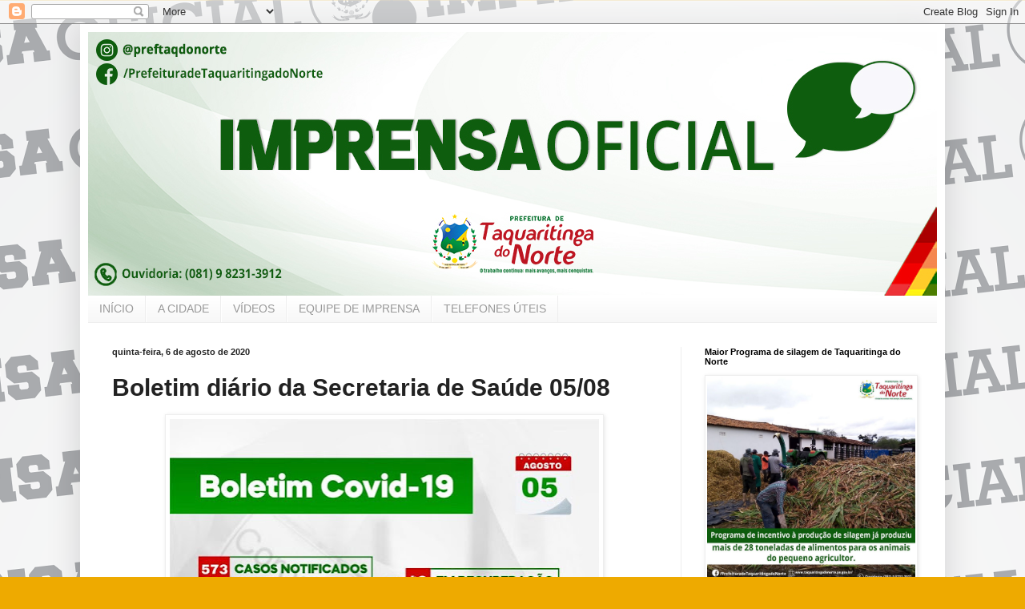

--- FILE ---
content_type: text/html; charset=UTF-8
request_url: https://imprensataqdonorte.blogspot.com/2020/08/boletim-diario-da-secretaria-de-saude_97.html
body_size: 29738
content:
<!DOCTYPE html>
<html class='v2' dir='ltr' lang='pt-BR'>
<head>
<link href='https://www.blogger.com/static/v1/widgets/4128112664-css_bundle_v2.css' rel='stylesheet' type='text/css'/>
<meta content='width=1100' name='viewport'/>
<meta content='text/html; charset=UTF-8' http-equiv='Content-Type'/>
<meta content='blogger' name='generator'/>
<link href='https://imprensataqdonorte.blogspot.com/favicon.ico' rel='icon' type='image/x-icon'/>
<link href='https://imprensataqdonorte.blogspot.com/2020/08/boletim-diario-da-secretaria-de-saude_97.html' rel='canonical'/>
<link rel="alternate" type="application/atom+xml" title="Imprensa Oficial - Atom" href="https://imprensataqdonorte.blogspot.com/feeds/posts/default" />
<link rel="alternate" type="application/rss+xml" title="Imprensa Oficial - RSS" href="https://imprensataqdonorte.blogspot.com/feeds/posts/default?alt=rss" />
<link rel="service.post" type="application/atom+xml" title="Imprensa Oficial - Atom" href="https://www.blogger.com/feeds/2487603018073863421/posts/default" />

<link rel="alternate" type="application/atom+xml" title="Imprensa Oficial - Atom" href="https://imprensataqdonorte.blogspot.com/feeds/5656402534225596741/comments/default" />
<!--Can't find substitution for tag [blog.ieCssRetrofitLinks]-->
<link href='https://blogger.googleusercontent.com/img/b/R29vZ2xl/AVvXsEgyLfjDJ3aAZ51PV64tPpEs6G_BDIDoa00wjYZT-TflBxyFBUeLzrg4uujyNURlWg-stkX6X1ALsiDGTBhcWkRu0gzJWk-u-3mHiin6GmANQdIEgCydEP99nymSDi1c4PI362oalDaLrAA/s640/5.jpg' rel='image_src'/>
<meta content='https://imprensataqdonorte.blogspot.com/2020/08/boletim-diario-da-secretaria-de-saude_97.html' property='og:url'/>
<meta content='Boletim diário da Secretaria de Saúde 05/08' property='og:title'/>
<meta content='  ' property='og:description'/>
<meta content='https://blogger.googleusercontent.com/img/b/R29vZ2xl/AVvXsEgyLfjDJ3aAZ51PV64tPpEs6G_BDIDoa00wjYZT-TflBxyFBUeLzrg4uujyNURlWg-stkX6X1ALsiDGTBhcWkRu0gzJWk-u-3mHiin6GmANQdIEgCydEP99nymSDi1c4PI362oalDaLrAA/w1200-h630-p-k-no-nu/5.jpg' property='og:image'/>
<title>Imprensa Oficial: Boletim diário da Secretaria de Saúde 05/08</title>
<style id='page-skin-1' type='text/css'><!--
/*
-----------------------------------------------
Blogger Template Style
Name:     Simple
Designer: Blogger
URL:      www.blogger.com
----------------------------------------------- */
/* Content
----------------------------------------------- */
body {
font: normal normal 12px Arial, Tahoma, Helvetica, FreeSans, sans-serif;
color: #222222;
background: #eeaa00 url(//3.bp.blogspot.com/-GUS23p2lgSg/WO4mdertROI/AAAAAAAAgyY/SUlEiUmp4aYPt5ry5JRqyaTiSKvlta6YwCK4B/s0/PAPEL%2BDE%2BPAREDE.png) repeat scroll top center;
padding: 0 40px 40px 40px;
}
html body .region-inner {
min-width: 0;
max-width: 100%;
width: auto;
}
h2 {
font-size: 22px;
}
a:link {
text-decoration:none;
color: #cc6611;
}
a:visited {
text-decoration:none;
color: #888888;
}
a:hover {
text-decoration:underline;
color: #ff9900;
}
.body-fauxcolumn-outer .fauxcolumn-inner {
background: transparent none repeat scroll top left;
_background-image: none;
}
.body-fauxcolumn-outer .cap-top {
position: absolute;
z-index: 1;
height: 400px;
width: 100%;
}
.body-fauxcolumn-outer .cap-top .cap-left {
width: 100%;
background: transparent none repeat-x scroll top left;
_background-image: none;
}
.content-outer {
-moz-box-shadow: 0 0 40px rgba(0, 0, 0, .15);
-webkit-box-shadow: 0 0 5px rgba(0, 0, 0, .15);
-goog-ms-box-shadow: 0 0 10px #333333;
box-shadow: 0 0 40px rgba(0, 0, 0, .15);
margin-bottom: 1px;
}
.content-inner {
padding: 10px 10px;
}
.content-inner {
background-color: #ffffff;
}
/* Header
----------------------------------------------- */
.header-outer {
background: #cc6611 url(https://resources.blogblog.com/blogblog/data/1kt/simple/gradients_light.png) repeat-x scroll 0 -400px;
_background-image: none;
}
.Header h1 {
font: normal normal 60px Arial, Tahoma, Helvetica, FreeSans, sans-serif;
color: #ffffff;
text-shadow: 1px 2px 3px rgba(0, 0, 0, .2);
}
.Header h1 a {
color: #ffffff;
}
.Header .description {
font-size: 140%;
color: #ffffff;
}
.header-inner .Header .titlewrapper {
padding: 22px 30px;
}
.header-inner .Header .descriptionwrapper {
padding: 0 30px;
}
/* Tabs
----------------------------------------------- */
.tabs-inner .section:first-child {
border-top: 0 solid #eeeeee;
}
.tabs-inner .section:first-child ul {
margin-top: -0;
border-top: 0 solid #eeeeee;
border-left: 0 solid #eeeeee;
border-right: 0 solid #eeeeee;
}
.tabs-inner .widget ul {
background: #f5f5f5 url(https://resources.blogblog.com/blogblog/data/1kt/simple/gradients_light.png) repeat-x scroll 0 -800px;
_background-image: none;
border-bottom: 1px solid #eeeeee;
margin-top: 0;
margin-left: -30px;
margin-right: -30px;
}
.tabs-inner .widget li a {
display: inline-block;
padding: .6em 1em;
font: normal normal 14px Arial, Tahoma, Helvetica, FreeSans, sans-serif;
color: #999999;
border-left: 1px solid #ffffff;
border-right: 1px solid #eeeeee;
}
.tabs-inner .widget li:first-child a {
border-left: none;
}
.tabs-inner .widget li.selected a, .tabs-inner .widget li a:hover {
color: #000000;
background-color: #eeeeee;
text-decoration: none;
}
/* Columns
----------------------------------------------- */
.main-outer {
border-top: 0 solid #eeeeee;
}
.fauxcolumn-left-outer .fauxcolumn-inner {
border-right: 1px solid #eeeeee;
}
.fauxcolumn-right-outer .fauxcolumn-inner {
border-left: 1px solid #eeeeee;
}
/* Headings
----------------------------------------------- */
div.widget > h2,
div.widget h2.title {
margin: 0 0 1em 0;
font: normal bold 11px Arial, Tahoma, Helvetica, FreeSans, sans-serif;
color: #000000;
}
/* Widgets
----------------------------------------------- */
.widget .zippy {
color: #999999;
text-shadow: 2px 2px 1px rgba(0, 0, 0, .1);
}
.widget .popular-posts ul {
list-style: none;
}
/* Posts
----------------------------------------------- */
h2.date-header {
font: normal bold 11px Arial, Tahoma, Helvetica, FreeSans, sans-serif;
}
.date-header span {
background-color: transparent;
color: #222222;
padding: inherit;
letter-spacing: inherit;
margin: inherit;
}
.main-inner {
padding-top: 30px;
padding-bottom: 30px;
}
.main-inner .column-center-inner {
padding: 0 15px;
}
.main-inner .column-center-inner .section {
margin: 0 15px;
}
.post {
margin: 0 0 25px 0;
}
h3.post-title, .comments h4 {
font: normal bold 30px Arial, Tahoma, Helvetica, FreeSans, sans-serif;
margin: .75em 0 0;
}
.post-body {
font-size: 110%;
line-height: 1.4;
position: relative;
}
.post-body img, .post-body .tr-caption-container, .Profile img, .Image img,
.BlogList .item-thumbnail img {
padding: 2px;
background: #ffffff;
border: 1px solid #eeeeee;
-moz-box-shadow: 1px 1px 5px rgba(0, 0, 0, .1);
-webkit-box-shadow: 1px 1px 5px rgba(0, 0, 0, .1);
box-shadow: 1px 1px 5px rgba(0, 0, 0, .1);
}
.post-body img, .post-body .tr-caption-container {
padding: 5px;
}
.post-body .tr-caption-container {
color: #222222;
}
.post-body .tr-caption-container img {
padding: 0;
background: transparent;
border: none;
-moz-box-shadow: 0 0 0 rgba(0, 0, 0, .1);
-webkit-box-shadow: 0 0 0 rgba(0, 0, 0, .1);
box-shadow: 0 0 0 rgba(0, 0, 0, .1);
}
.post-header {
margin: 0 0 1.5em;
line-height: 1.6;
font-size: 90%;
}
.post-footer {
margin: 20px -2px 0;
padding: 5px 10px;
color: #666666;
background-color: #f9f9f9;
border-bottom: 1px solid #eeeeee;
line-height: 1.6;
font-size: 90%;
}
#comments .comment-author {
padding-top: 1.5em;
border-top: 1px solid #eeeeee;
background-position: 0 1.5em;
}
#comments .comment-author:first-child {
padding-top: 0;
border-top: none;
}
.avatar-image-container {
margin: .2em 0 0;
}
#comments .avatar-image-container img {
border: 1px solid #eeeeee;
}
/* Comments
----------------------------------------------- */
.comments .comments-content .icon.blog-author {
background-repeat: no-repeat;
background-image: url([data-uri]);
}
.comments .comments-content .loadmore a {
border-top: 1px solid #999999;
border-bottom: 1px solid #999999;
}
.comments .comment-thread.inline-thread {
background-color: #f9f9f9;
}
.comments .continue {
border-top: 2px solid #999999;
}
/* Accents
---------------------------------------------- */
.section-columns td.columns-cell {
border-left: 1px solid #eeeeee;
}
.blog-pager {
background: transparent none no-repeat scroll top center;
}
.blog-pager-older-link, .home-link,
.blog-pager-newer-link {
background-color: #ffffff;
padding: 5px;
}
.footer-outer {
border-top: 0 dashed #bbbbbb;
}
/* Mobile
----------------------------------------------- */
body.mobile  {
background-size: auto;
}
.mobile .body-fauxcolumn-outer {
background: transparent none repeat scroll top left;
}
.mobile .body-fauxcolumn-outer .cap-top {
background-size: 100% auto;
}
.mobile .content-outer {
-webkit-box-shadow: 0 0 3px rgba(0, 0, 0, .15);
box-shadow: 0 0 3px rgba(0, 0, 0, .15);
}
.mobile .tabs-inner .widget ul {
margin-left: 0;
margin-right: 0;
}
.mobile .post {
margin: 0;
}
.mobile .main-inner .column-center-inner .section {
margin: 0;
}
.mobile .date-header span {
padding: 0.1em 10px;
margin: 0 -10px;
}
.mobile h3.post-title {
margin: 0;
}
.mobile .blog-pager {
background: transparent none no-repeat scroll top center;
}
.mobile .footer-outer {
border-top: none;
}
.mobile .main-inner, .mobile .footer-inner {
background-color: #ffffff;
}
.mobile-index-contents {
color: #222222;
}
.mobile-link-button {
background-color: #cc6611;
}
.mobile-link-button a:link, .mobile-link-button a:visited {
color: #ffffff;
}
.mobile .tabs-inner .section:first-child {
border-top: none;
}
.mobile .tabs-inner .PageList .widget-content {
background-color: #eeeeee;
color: #000000;
border-top: 1px solid #eeeeee;
border-bottom: 1px solid #eeeeee;
}
.mobile .tabs-inner .PageList .widget-content .pagelist-arrow {
border-left: 1px solid #eeeeee;
}

--></style>
<style id='template-skin-1' type='text/css'><!--
body {
min-width: 1080px;
}
.content-outer, .content-fauxcolumn-outer, .region-inner {
min-width: 1080px;
max-width: 1080px;
_width: 1080px;
}
.main-inner .columns {
padding-left: 0px;
padding-right: 320px;
}
.main-inner .fauxcolumn-center-outer {
left: 0px;
right: 320px;
/* IE6 does not respect left and right together */
_width: expression(this.parentNode.offsetWidth -
parseInt("0px") -
parseInt("320px") + 'px');
}
.main-inner .fauxcolumn-left-outer {
width: 0px;
}
.main-inner .fauxcolumn-right-outer {
width: 320px;
}
.main-inner .column-left-outer {
width: 0px;
right: 100%;
margin-left: -0px;
}
.main-inner .column-right-outer {
width: 320px;
margin-right: -320px;
}
#layout {
min-width: 0;
}
#layout .content-outer {
min-width: 0;
width: 800px;
}
#layout .region-inner {
min-width: 0;
width: auto;
}
body#layout div.add_widget {
padding: 8px;
}
body#layout div.add_widget a {
margin-left: 32px;
}
--></style>
<style>
    body {background-image:url(\/\/3.bp.blogspot.com\/-GUS23p2lgSg\/WO4mdertROI\/AAAAAAAAgyY\/SUlEiUmp4aYPt5ry5JRqyaTiSKvlta6YwCK4B\/s0\/PAPEL%2BDE%2BPAREDE.png);}
    
@media (max-width: 200px) { body {background-image:url(\/\/3.bp.blogspot.com\/-GUS23p2lgSg\/WO4mdertROI\/AAAAAAAAgyY\/SUlEiUmp4aYPt5ry5JRqyaTiSKvlta6YwCK4B\/w200\/PAPEL%2BDE%2BPAREDE.png);}}
@media (max-width: 400px) and (min-width: 201px) { body {background-image:url(\/\/3.bp.blogspot.com\/-GUS23p2lgSg\/WO4mdertROI\/AAAAAAAAgyY\/SUlEiUmp4aYPt5ry5JRqyaTiSKvlta6YwCK4B\/w400\/PAPEL%2BDE%2BPAREDE.png);}}
@media (max-width: 800px) and (min-width: 401px) { body {background-image:url(\/\/3.bp.blogspot.com\/-GUS23p2lgSg\/WO4mdertROI\/AAAAAAAAgyY\/SUlEiUmp4aYPt5ry5JRqyaTiSKvlta6YwCK4B\/w800\/PAPEL%2BDE%2BPAREDE.png);}}
@media (max-width: 1200px) and (min-width: 801px) { body {background-image:url(\/\/3.bp.blogspot.com\/-GUS23p2lgSg\/WO4mdertROI\/AAAAAAAAgyY\/SUlEiUmp4aYPt5ry5JRqyaTiSKvlta6YwCK4B\/w1200\/PAPEL%2BDE%2BPAREDE.png);}}
/* Last tag covers anything over one higher than the previous max-size cap. */
@media (min-width: 1201px) { body {background-image:url(\/\/3.bp.blogspot.com\/-GUS23p2lgSg\/WO4mdertROI\/AAAAAAAAgyY\/SUlEiUmp4aYPt5ry5JRqyaTiSKvlta6YwCK4B\/w1600\/PAPEL%2BDE%2BPAREDE.png);}}
  </style>
<script type='text/javascript'>
        (function(i,s,o,g,r,a,m){i['GoogleAnalyticsObject']=r;i[r]=i[r]||function(){
        (i[r].q=i[r].q||[]).push(arguments)},i[r].l=1*new Date();a=s.createElement(o),
        m=s.getElementsByTagName(o)[0];a.async=1;a.src=g;m.parentNode.insertBefore(a,m)
        })(window,document,'script','https://www.google-analytics.com/analytics.js','ga');
        ga('create', 'UA-45963422-1', 'auto', 'blogger');
        ga('blogger.send', 'pageview');
      </script>
<link href='https://www.blogger.com/dyn-css/authorization.css?targetBlogID=2487603018073863421&amp;zx=8e013c30-582b-4d97-91ce-0aca62c70475' media='none' onload='if(media!=&#39;all&#39;)media=&#39;all&#39;' rel='stylesheet'/><noscript><link href='https://www.blogger.com/dyn-css/authorization.css?targetBlogID=2487603018073863421&amp;zx=8e013c30-582b-4d97-91ce-0aca62c70475' rel='stylesheet'/></noscript>
<meta name='google-adsense-platform-account' content='ca-host-pub-1556223355139109'/>
<meta name='google-adsense-platform-domain' content='blogspot.com'/>

</head>
<body class='loading variant-bold'>
<div class='navbar section' id='navbar' name='Navbar'><div class='widget Navbar' data-version='1' id='Navbar1'><script type="text/javascript">
    function setAttributeOnload(object, attribute, val) {
      if(window.addEventListener) {
        window.addEventListener('load',
          function(){ object[attribute] = val; }, false);
      } else {
        window.attachEvent('onload', function(){ object[attribute] = val; });
      }
    }
  </script>
<div id="navbar-iframe-container"></div>
<script type="text/javascript" src="https://apis.google.com/js/platform.js"></script>
<script type="text/javascript">
      gapi.load("gapi.iframes:gapi.iframes.style.bubble", function() {
        if (gapi.iframes && gapi.iframes.getContext) {
          gapi.iframes.getContext().openChild({
              url: 'https://www.blogger.com/navbar/2487603018073863421?po\x3d5656402534225596741\x26origin\x3dhttps://imprensataqdonorte.blogspot.com',
              where: document.getElementById("navbar-iframe-container"),
              id: "navbar-iframe"
          });
        }
      });
    </script><script type="text/javascript">
(function() {
var script = document.createElement('script');
script.type = 'text/javascript';
script.src = '//pagead2.googlesyndication.com/pagead/js/google_top_exp.js';
var head = document.getElementsByTagName('head')[0];
if (head) {
head.appendChild(script);
}})();
</script>
</div></div>
<div class='body-fauxcolumns'>
<div class='fauxcolumn-outer body-fauxcolumn-outer'>
<div class='cap-top'>
<div class='cap-left'></div>
<div class='cap-right'></div>
</div>
<div class='fauxborder-left'>
<div class='fauxborder-right'></div>
<div class='fauxcolumn-inner'>
</div>
</div>
<div class='cap-bottom'>
<div class='cap-left'></div>
<div class='cap-right'></div>
</div>
</div>
</div>
<div class='content'>
<div class='content-fauxcolumns'>
<div class='fauxcolumn-outer content-fauxcolumn-outer'>
<div class='cap-top'>
<div class='cap-left'></div>
<div class='cap-right'></div>
</div>
<div class='fauxborder-left'>
<div class='fauxborder-right'></div>
<div class='fauxcolumn-inner'>
</div>
</div>
<div class='cap-bottom'>
<div class='cap-left'></div>
<div class='cap-right'></div>
</div>
</div>
</div>
<div class='content-outer'>
<div class='content-cap-top cap-top'>
<div class='cap-left'></div>
<div class='cap-right'></div>
</div>
<div class='fauxborder-left content-fauxborder-left'>
<div class='fauxborder-right content-fauxborder-right'></div>
<div class='content-inner'>
<header>
<div class='header-outer'>
<div class='header-cap-top cap-top'>
<div class='cap-left'></div>
<div class='cap-right'></div>
</div>
<div class='fauxborder-left header-fauxborder-left'>
<div class='fauxborder-right header-fauxborder-right'></div>
<div class='region-inner header-inner'>
<div class='header section' id='header' name='Cabeçalho'><div class='widget Header' data-version='1' id='Header1'>
<div id='header-inner'>
<a href='https://imprensataqdonorte.blogspot.com/' style='display: block'>
<img alt='Imprensa Oficial' height='329px; ' id='Header1_headerimg' src='https://blogger.googleusercontent.com/img/b/R29vZ2xl/AVvXsEgGLbVcsMRyH5IzAXlqisDG0-ogJKsARwvjrsYDjOvGuLmIPey7IUlNp4erHfxxE1-s0g6ID9L1AQ9sjDdzyU-P5vahBTajCI9AY7M9BdCZvj0eVOF3ya3Qa_kzigr_W9qoy-FkRaNfLKU/s1060/baner.jpg' style='display: block' width='1060px; '/>
</a>
</div>
</div></div>
</div>
</div>
<div class='header-cap-bottom cap-bottom'>
<div class='cap-left'></div>
<div class='cap-right'></div>
</div>
</div>
</header>
<div class='tabs-outer'>
<div class='tabs-cap-top cap-top'>
<div class='cap-left'></div>
<div class='cap-right'></div>
</div>
<div class='fauxborder-left tabs-fauxborder-left'>
<div class='fauxborder-right tabs-fauxborder-right'></div>
<div class='region-inner tabs-inner'>
<div class='tabs section' id='crosscol' name='Entre colunas'><div class='widget PageList' data-version='1' id='PageList2'>
<h2>Páginas</h2>
<div class='widget-content'>
<ul>
<li>
<a href='https://imprensataqdonorte.blogspot.com/'>INÍCIO</a>
</li>
<li>
<a href='https://imprensataqdonorte.blogspot.com/p/a-cidade.html'>A CIDADE</a>
</li>
<li>
<a href='https://imprensataqdonorte.blogspot.com/p/taquaritinga-antiga.html'>VÍDEOS </a>
</li>
<li>
<a href='https://imprensataqdonorte.blogspot.com/p/equipe-de-imprensa.html'>EQUIPE DE IMPRENSA</a>
</li>
<li>
<a href='https://imprensataqdonorte.blogspot.com/p/telefones-teis.html'>TELEFONES ÚTEIS</a>
</li>
</ul>
<div class='clear'></div>
</div>
</div></div>
<div class='tabs no-items section' id='crosscol-overflow' name='Cross-Column 2'></div>
</div>
</div>
<div class='tabs-cap-bottom cap-bottom'>
<div class='cap-left'></div>
<div class='cap-right'></div>
</div>
</div>
<div class='main-outer'>
<div class='main-cap-top cap-top'>
<div class='cap-left'></div>
<div class='cap-right'></div>
</div>
<div class='fauxborder-left main-fauxborder-left'>
<div class='fauxborder-right main-fauxborder-right'></div>
<div class='region-inner main-inner'>
<div class='columns fauxcolumns'>
<div class='fauxcolumn-outer fauxcolumn-center-outer'>
<div class='cap-top'>
<div class='cap-left'></div>
<div class='cap-right'></div>
</div>
<div class='fauxborder-left'>
<div class='fauxborder-right'></div>
<div class='fauxcolumn-inner'>
</div>
</div>
<div class='cap-bottom'>
<div class='cap-left'></div>
<div class='cap-right'></div>
</div>
</div>
<div class='fauxcolumn-outer fauxcolumn-left-outer'>
<div class='cap-top'>
<div class='cap-left'></div>
<div class='cap-right'></div>
</div>
<div class='fauxborder-left'>
<div class='fauxborder-right'></div>
<div class='fauxcolumn-inner'>
</div>
</div>
<div class='cap-bottom'>
<div class='cap-left'></div>
<div class='cap-right'></div>
</div>
</div>
<div class='fauxcolumn-outer fauxcolumn-right-outer'>
<div class='cap-top'>
<div class='cap-left'></div>
<div class='cap-right'></div>
</div>
<div class='fauxborder-left'>
<div class='fauxborder-right'></div>
<div class='fauxcolumn-inner'>
</div>
</div>
<div class='cap-bottom'>
<div class='cap-left'></div>
<div class='cap-right'></div>
</div>
</div>
<!-- corrects IE6 width calculation -->
<div class='columns-inner'>
<div class='column-center-outer'>
<div class='column-center-inner'>
<div class='main section' id='main' name='Principal'><div class='widget Blog' data-version='1' id='Blog1'>
<div class='blog-posts hfeed'>

          <div class="date-outer">
        
<h2 class='date-header'><span>quinta-feira, 6 de agosto de 2020</span></h2>

          <div class="date-posts">
        
<div class='post-outer'>
<div class='post hentry uncustomized-post-template' itemprop='blogPost' itemscope='itemscope' itemtype='http://schema.org/BlogPosting'>
<meta content='https://blogger.googleusercontent.com/img/b/R29vZ2xl/AVvXsEgyLfjDJ3aAZ51PV64tPpEs6G_BDIDoa00wjYZT-TflBxyFBUeLzrg4uujyNURlWg-stkX6X1ALsiDGTBhcWkRu0gzJWk-u-3mHiin6GmANQdIEgCydEP99nymSDi1c4PI362oalDaLrAA/s640/5.jpg' itemprop='image_url'/>
<meta content='2487603018073863421' itemprop='blogId'/>
<meta content='5656402534225596741' itemprop='postId'/>
<a name='5656402534225596741'></a>
<h3 class='post-title entry-title' itemprop='name'>
Boletim diário da Secretaria de Saúde 05/08
</h3>
<div class='post-header'>
<div class='post-header-line-1'></div>
</div>
<div class='post-body entry-content' id='post-body-5656402534225596741' itemprop='description articleBody'>
<div class="separator" style="clear: both; text-align: center;">
<a href="https://blogger.googleusercontent.com/img/b/R29vZ2xl/AVvXsEgyLfjDJ3aAZ51PV64tPpEs6G_BDIDoa00wjYZT-TflBxyFBUeLzrg4uujyNURlWg-stkX6X1ALsiDGTBhcWkRu0gzJWk-u-3mHiin6GmANQdIEgCydEP99nymSDi1c4PI362oalDaLrAA/s1600/5.jpg" imageanchor="1" style="margin-left: 1em; margin-right: 1em;"><img border="0" data-original-height="960" data-original-width="806" height="640" src="https://blogger.googleusercontent.com/img/b/R29vZ2xl/AVvXsEgyLfjDJ3aAZ51PV64tPpEs6G_BDIDoa00wjYZT-TflBxyFBUeLzrg4uujyNURlWg-stkX6X1ALsiDGTBhcWkRu0gzJWk-u-3mHiin6GmANQdIEgCydEP99nymSDi1c4PI362oalDaLrAA/s640/5.jpg" width="536" /></a></div>
<br />
<div style='clear: both;'></div>
</div>
<div class='post-footer'>
<div class='post-footer-line post-footer-line-1'>
<span class='post-author vcard'>
Por: Assessoria de Comunicação
<span class='fn' itemprop='author' itemscope='itemscope' itemtype='http://schema.org/Person'>
<meta content='https://www.blogger.com/profile/06657995744311409400' itemprop='url'/>
<a class='g-profile' href='https://www.blogger.com/profile/06657995744311409400' rel='author' title='author profile'>
<span itemprop='name'>.</span>
</a>
</span>
</span>
<span class='post-timestamp'>
Em
<meta content='https://imprensataqdonorte.blogspot.com/2020/08/boletim-diario-da-secretaria-de-saude_97.html' itemprop='url'/>
<a class='timestamp-link' href='https://imprensataqdonorte.blogspot.com/2020/08/boletim-diario-da-secretaria-de-saude_97.html' rel='bookmark' title='permanent link'><abbr class='published' itemprop='datePublished' title='2020-08-06T00:27:00-03:00'>6.8.20</abbr></a>
</span>
<span class='post-comment-link'>
</span>
<span class='post-icons'>
<span class='item-control blog-admin pid-1643770403'>
<a href='https://www.blogger.com/post-edit.g?blogID=2487603018073863421&postID=5656402534225596741&from=pencil' title='Editar postagem'>
<img alt='' class='icon-action' height='18' src='https://resources.blogblog.com/img/icon18_edit_allbkg.gif' width='18'/>
</a>
</span>
</span>
<div class='post-share-buttons goog-inline-block'>
<a class='goog-inline-block share-button sb-email' href='https://www.blogger.com/share-post.g?blogID=2487603018073863421&postID=5656402534225596741&target=email' target='_blank' title='Enviar por e-mail'><span class='share-button-link-text'>Enviar por e-mail</span></a><a class='goog-inline-block share-button sb-blog' href='https://www.blogger.com/share-post.g?blogID=2487603018073863421&postID=5656402534225596741&target=blog' onclick='window.open(this.href, "_blank", "height=270,width=475"); return false;' target='_blank' title='Postar no blog!'><span class='share-button-link-text'>Postar no blog!</span></a><a class='goog-inline-block share-button sb-twitter' href='https://www.blogger.com/share-post.g?blogID=2487603018073863421&postID=5656402534225596741&target=twitter' target='_blank' title='Compartilhar no X'><span class='share-button-link-text'>Compartilhar no X</span></a><a class='goog-inline-block share-button sb-facebook' href='https://www.blogger.com/share-post.g?blogID=2487603018073863421&postID=5656402534225596741&target=facebook' onclick='window.open(this.href, "_blank", "height=430,width=640"); return false;' target='_blank' title='Compartilhar no Facebook'><span class='share-button-link-text'>Compartilhar no Facebook</span></a><a class='goog-inline-block share-button sb-pinterest' href='https://www.blogger.com/share-post.g?blogID=2487603018073863421&postID=5656402534225596741&target=pinterest' target='_blank' title='Compartilhar com o Pinterest'><span class='share-button-link-text'>Compartilhar com o Pinterest</span></a>
</div>
</div>
<div class='post-footer-line post-footer-line-2'>
<span class='post-labels'>
</span>
</div>
<div class='post-footer-line post-footer-line-3'>
<span class='post-location'>
</span>
</div>
</div>
</div>
<div class='comments' id='comments'>
<a name='comments'></a>
</div>
</div>

        </div></div>
      
</div>
<div class='blog-pager' id='blog-pager'>
<span id='blog-pager-newer-link'>
<a class='blog-pager-newer-link' href='https://imprensataqdonorte.blogspot.com/2020/08/boletim-diario-da-secretaria-de-saude_11.html' id='Blog1_blog-pager-newer-link' title='Postagem mais recente'>Postagem mais recente</a>
</span>
<span id='blog-pager-older-link'>
<a class='blog-pager-older-link' href='https://imprensataqdonorte.blogspot.com/2020/08/prefeitura-de-taquaritinga-entrega.html' id='Blog1_blog-pager-older-link' title='Postagem mais antiga'>Postagem mais antiga</a>
</span>
<a class='home-link' href='https://imprensataqdonorte.blogspot.com/'>Página inicial</a>
</div>
<div class='clear'></div>
<div class='post-feeds'>
</div>
</div></div>
</div>
</div>
<div class='column-left-outer'>
<div class='column-left-inner'>
<aside>
</aside>
</div>
</div>
<div class='column-right-outer'>
<div class='column-right-inner'>
<aside>
<div class='sidebar section' id='sidebar-right-1'><div class='widget Image' data-version='1' id='Image69'>
<h2>Maior Programa de silagem de Taquaritinga do Norte</h2>
<div class='widget-content'>
<img alt='Maior Programa de silagem de Taquaritinga do Norte' height='1279' id='Image69_img' src='https://blogger.googleusercontent.com/img/b/R29vZ2xl/AVvXsEiQfSCkVvAainzESPG6OXqMdPuk1UPBmCliYLFXRgGoQeIqqjE0bKTK3eEVaGpMMVxiRAhOLDAX7DyofqZpHz2MHtcooLeHPOraF6ntadEDvyTuclyGtcpXQxdxyZtDIFuRXaNE3g8PCpw/' width='1279'/>
<br/>
</div>
<div class='clear'></div>
</div><div class='widget Image' data-version='1' id='Image68'>
<h2>O Trabalho Continua</h2>
<div class='widget-content'>
<img alt='O Trabalho Continua' height='1280' id='Image68_img' src='https://blogger.googleusercontent.com/img/b/R29vZ2xl/AVvXsEiBmhU9juN_jTYvowlCfVv4btqtttpk-W6HB1kqrPTZkHaLHhNn2rAHG247h3c83kA4yRJr9Glopylxvp6ZWMb3rl7HV-DUt6BoYmIvKgbOnGFeKyIiDAw8bJsAHNHrImbDJe4cD-49D_M/' width='1280'/>
<br/>
</div>
<div class='clear'></div>
</div><div class='widget Image' data-version='1' id='Image67'>
<h2>Mais Avanços Mais Conquistas</h2>
<div class='widget-content'>
<img alt='Mais Avanços Mais Conquistas' height='1280' id='Image67_img' src='https://blogger.googleusercontent.com/img/b/R29vZ2xl/AVvXsEi3CcQWtQNeBbuyD_021kKmgay_OQ97nlT2ATdmCl2PLB7FJEBg38WDPSnr1v-NdbIyyS424bhXLYNH8v7FKFSGpoHkjqaORooryMZfeWHRARgZqnLZTnUPkwUEOSPV89wlyf7b_TRId-s/' width='1280'/>
<br/>
</div>
<div class='clear'></div>
</div><div class='widget Image' data-version='1' id='Image66'>
<h2>Maior Programa de Pavimentação da História de Taquaritinga do Norte</h2>
<div class='widget-content'>
<img alt='Maior Programa de Pavimentação da História de Taquaritinga do Norte' height='300' id='Image66_img' src='https://blogger.googleusercontent.com/img/b/R29vZ2xl/AVvXsEgYyAa_Ak9DXVyomzwaGveBk8fNMMcDkzR2uM7atlRZucqr0hoNeHL1J4w5UAKoV7YoFFkP6YonS_hduNWH7AXFHo5r2ShZWiF483CETMTG3UZGWq4T3a_77VboiGW-rb533dKoVLeAMhc/' width='300'/>
<br/>
</div>
<div class='clear'></div>
</div><div class='widget Image' data-version='1' id='Image65'>
<h2>Respeito ao Meio Ambiente</h2>
<div class='widget-content'>
<img alt='Respeito ao Meio Ambiente' height='1280' id='Image65_img' src='https://blogger.googleusercontent.com/img/b/R29vZ2xl/AVvXsEhvFep3Ev4rO8MiJ_uVUYXzFINtkrF4HddS53jeIERprSyjDNYzInLjSeyxPTwoXkV00oW9WY4_w7F6LlAXWNGmbLRgf8lEtVQ1-zsV8aCTcgyROc_PdtgQSoz0igr9izkkKnrQkiVpLdM/' width='1280'/>
<br/>
</div>
<div class='clear'></div>
</div><div class='widget Image' data-version='1' id='Image64'>
<h2>Maior Programa de Pavimentação da História de Taquaritinga</h2>
<div class='widget-content'>
<img alt='Maior Programa de Pavimentação da História de Taquaritinga' height='1280' id='Image64_img' src='https://blogger.googleusercontent.com/img/b/R29vZ2xl/AVvXsEhCK6owz6GAIKGBbkM5rJKMes51ZD7i8W3TBekNqgtHJJxS3BDmSkcv0tIc3NAdeRgO6mW_1i7HaqJH1aibdWgnbjfV1ZEqyIyC6rZqowH5enF2dUMrJ5ROjEFXX9lfwwhSPawcGhRnsW8/' width='1280'/>
<br/>
</div>
<div class='clear'></div>
</div><div class='widget Image' data-version='1' id='Image63'>
<h2>Maior Programa de Pavimentação da História de Taquaritinga do Norte</h2>
<div class='widget-content'>
<img alt='Maior Programa de Pavimentação da História de Taquaritinga do Norte' height='300' id='Image63_img' src='https://blogger.googleusercontent.com/img/b/R29vZ2xl/AVvXsEjtjivFd5Bx133psk4kwh3HalzFWDloVMxiu3m1l1tKXjZEN_qTSANdDdTBMXY3IwQRICZB49clfqUxWKExJw8kYobBm5uKiPBcpQn8Rkkz1y_pzIoNLErcgkxPsgRQ7j-ibkltW5qcRDA/' width='300'/>
<br/>
</div>
<div class='clear'></div>
</div><div class='widget Image' data-version='1' id='Image62'>
<h2>Melhoria das estradas</h2>
<div class='widget-content'>
<img alt='Melhoria das estradas' height='1280' id='Image62_img' src='https://blogger.googleusercontent.com/img/b/R29vZ2xl/AVvXsEi8WYcEi8c73pJ_iyrbC3QemV96lTmKX87kcnMGBSS7HVOUAMXGqDCUb7WYzHaUtk8H6OCNaB3a0ZXWikQzZRRI3SEZqaam5VnLfGUuJ7SOLF8JPNLlH3gbiqYp5SANxg0M7l19b5Uvnj4/' width='1280'/>
<br/>
</div>
<div class='clear'></div>
</div><div class='widget Image' data-version='1' id='Image61'>
<h2>Juntos vamos vencer o coronavírus</h2>
<div class='widget-content'>
<img alt='Juntos vamos vencer o coronavírus' height='300' id='Image61_img' src='https://blogger.googleusercontent.com/img/b/R29vZ2xl/AVvXsEgrEBCEK3FE1DQTCYVqRGDj2pKImsfme10crC4zQOdUlX-j3b4dj_qLJ03qqOM0JbQZu8Tu1SLsU9B4KWCRZLMuhN0V-psEsEjIPAMVvcjuGt3qZA1t80OhUcLfKPJC9X-oKUP63IHVE_c/' width='300'/>
<br/>
</div>
<div class='clear'></div>
</div><div class='widget Image' data-version='1' id='Image60'>
<h2>Manutenção das estradas de Taquaritinga do Norte</h2>
<div class='widget-content'>
<img alt='Manutenção das estradas de Taquaritinga do Norte' height='300' id='Image60_img' src='https://blogger.googleusercontent.com/img/b/R29vZ2xl/AVvXsEhFH9ssBhs9xc5auPm6PROa3RWvjzwKV_JQGStDSoIHNx3aheljORsq3D_lqO2A1urO6dVAMZkgGY0Jb7e15I-u2K2THCw8QjTK1Hui8Tatp-JxRfcNxPGqi7jJ2JFudbJiZJFmDTiPHTs/' width='300'/>
<br/>
</div>
<div class='clear'></div>
</div><div class='widget Image' data-version='1' id='Image59'>
<h2>Taquaritinga do Norte - Capital do café</h2>
<div class='widget-content'>
<img alt='Taquaritinga do Norte - Capital do café' height='300' id='Image59_img' src='https://blogger.googleusercontent.com/img/b/R29vZ2xl/AVvXsEg2ODLbypSXq0LrzHWJhg4qxQr73xK6zdVhiIdHAC9FieJFQEIGzLmTj9ISjzGjPeDF5ASc332ANyTboZA2jnLGW8dv1kURn5PU7-FBcEKrOZqo0UzKACNM2bdmPycHlHA3TH5ABN7wgrc/' width='300'/>
<br/>
</div>
<div class='clear'></div>
</div><div class='widget Image' data-version='1' id='Image58'>
<h2>Juntos vamos vencer o coronavírus</h2>
<div class='widget-content'>
<img alt='Juntos vamos vencer o coronavírus' height='300' id='Image58_img' src='https://blogger.googleusercontent.com/img/b/R29vZ2xl/AVvXsEiICOJS29bY3cbHmPHSBhQ0yQaiZgTp25nkH9Y-H4nWPZvAf9_Pi7Fm9dZa6PvJhfMVFqSPnSZtDNZXFdKgSqZBx6zCVNZh-BDemNEzRIcffehlXbORcmCa18KUZYPfftNTOAaWkerDoLU/' width='300'/>
<br/>
</div>
<div class='clear'></div>
</div><div class='widget Image' data-version='1' id='Image57'>
<h2>Juntos vamos vencer o coronavírus</h2>
<div class='widget-content'>
<img alt='Juntos vamos vencer o coronavírus' height='300' id='Image57_img' src='https://blogger.googleusercontent.com/img/b/R29vZ2xl/AVvXsEjDgOCTvmnNHwocwhG9jZzT4mA2J0asR87md3fD_RyTvp8QJAskKfiyziw2xq8bTwIBdQSg1YLSiI8cgWpFD1v9-YN1vz9OMK-O3YemsNu2My1_6B6-cNlnsLVXMFL1cN-eSQWHZhXuBUs/' width='300'/>
<br/>
</div>
<div class='clear'></div>
</div><div class='widget Image' data-version='1' id='Image56'>
<h2>Juntos vamos vencer o coronavírus</h2>
<div class='widget-content'>
<img alt='Juntos vamos vencer o coronavírus' height='300' id='Image56_img' src='https://blogger.googleusercontent.com/img/b/R29vZ2xl/AVvXsEjEq8yrRngNOjhhU3LlmfyzNwEMQF3u11mIQ6kC2l1mce6JZEFYS_8G4VusZ_9mSKCavAqvHbz-oAdw3UcnUSt3SBSKMfEjQN5ZAkKDw-sb6RgUvIbjkwJzymueto6Zv22BKvQyjWHOsRw/' width='300'/>
<br/>
</div>
<div class='clear'></div>
</div><div class='widget Image' data-version='1' id='Image55'>
<div class='widget-content'>
<a href='Combate as muriçocas'>
<img alt='' height='300' id='Image55_img' src='https://blogger.googleusercontent.com/img/b/R29vZ2xl/AVvXsEiG7BQznO0ndcDB_fV_FEOIOWxnrygULX6Y6izoWofQnbERm0akWkbLe5SbUgZ6YFsZ9YKB3q7AGCe_vRCkADeU-GVJCSF8pdBo9_JunFUYNqTZpR8BWqotnlswkaHnr25WAOlR7TTfvX4/' width='300'/>
</a>
<br/>
</div>
<div class='clear'></div>
</div><div class='widget Image' data-version='1' id='Image54'>
<h2>Ouvidoria</h2>
<div class='widget-content'>
<img alt='Ouvidoria' height='101' id='Image54_img' src='https://blogger.googleusercontent.com/img/b/R29vZ2xl/AVvXsEiBIA-IS0u_Pk2HROM3WqyF4QqJDAs30XsArQGeDtPnZvjH2M7fylJR2LNAr4n4KkabMeMm3gw-fKK9K-Tzcwoo_oZe7_gbQqG-j_ccGm9YVguUPPDeHCVkApRS1DA3NEvMmTTqbkvGb-s/s260/4d6f741b-7e85-4191-8214-c0ac83a3f67a+%25281%2529.jfif' width='260'/>
<br/>
</div>
<div class='clear'></div>
</div><div class='widget Image' data-version='1' id='Image53'>
<h2>Maior Programa de Pavimentação da história de Taquaritinga</h2>
<div class='widget-content'>
<img alt='Maior Programa de Pavimentação da história de Taquaritinga' height='260' id='Image53_img' src='https://blogger.googleusercontent.com/img/b/R29vZ2xl/AVvXsEhwLGeJcoIA2pv_fTzNcgNykUMjkTyj5HdvOxlPyZiP2x-mYe79bCh7oSwUUuJhr6Sj4LuGCzj2XTLtVub5LIl_1v5YHWTdbuF7D-VehtdQb7Alshf1QCVgGCrrVVRN1b13ZNlCpVoOvZY/s260/107966167_1199951327028939_5357381882165378950_o.jpg' width='260'/>
<br/>
</div>
<div class='clear'></div>
</div><div class='widget Image' data-version='1' id='Image52'>
<h2>Maior Programa de Pavimentação da história de Taquaritinga</h2>
<div class='widget-content'>
<img alt='Maior Programa de Pavimentação da história de Taquaritinga' height='260' id='Image52_img' src='https://blogger.googleusercontent.com/img/b/R29vZ2xl/AVvXsEhPCIF3I8ZxAalFVEooCMXJ51m7AXc4x8YW3Io1dpYlua6bwrxMVhEcPDZW4FUVh9rs0GDsNBy9hHEZWwdkwM8edN0roBEuUDSHR1ZkRr8OrMQYZXaf9fmq8lS5YENW4MPAqnO8-EqO-mc/s260/107611871_1195819280775477_1154191019197801766_o.jpg' width='260'/>
<br/>
</div>
<div class='clear'></div>
</div><div class='widget Image' data-version='1' id='Image51'>
<h2>Maior Programa de Pavimentação da História de Taquaritinga</h2>
<div class='widget-content'>
<img alt='Maior Programa de Pavimentação da História de Taquaritinga' height='260' id='Image51_img' src='https://blogger.googleusercontent.com/img/b/R29vZ2xl/AVvXsEj5pXXc4ccFepEsSw8HtTAt8__SVnaJZBnF-kaLsTncR1_CFd2GLMLybvS31vKlbeELB7i1MYG9k8Q8zj0h8xvOPEivgiaT34bdnbiaWoElvjui1eLHPCfzlWDU231nta69dMbwzmCqgq8/s260/109133807_1198883503802388_2689622447303092753_o.jpg' width='260'/>
<br/>
</div>
<div class='clear'></div>
</div><div class='widget Image' data-version='1' id='Image50'>
<h2>Maior Programa de Pavimentação da história de Taquaritinga</h2>
<div class='widget-content'>
<img alt='Maior Programa de Pavimentação da história de Taquaritinga' height='260' id='Image50_img' src='https://blogger.googleusercontent.com/img/b/R29vZ2xl/AVvXsEieeIH3vfZvmuudddFhLqpJvlk9Vg-3CtMBPz-WxREJ7OoeAT-RdO_bTICOgKkRTCkMa0bfzkGB7tHhsEWRpx-5d-qkKjZba5YZJ7aIcBe6d2uOuJasmlgSBL-f1k4OAKBb8DTpLlq9ZJA/s260/sil+rad.jpg' width='260'/>
<br/>
</div>
<div class='clear'></div>
</div><div class='widget Image' data-version='1' id='Image49'>
<h2>Maior Programa de Pavimentação da História de Taquaritinga</h2>
<div class='widget-content'>
<img alt='Maior Programa de Pavimentação da História de Taquaritinga' height='260' id='Image49_img' src='https://blogger.googleusercontent.com/img/b/R29vZ2xl/AVvXsEj0fA2NCXYpw-8mhO-u6V13uAXmLtnmxgzlnLy9-jInnTShXn-WRYvj27A3LnGEAagW1bRD7_7HWRFp6jnif4zJ0OldIE4IZsPN2A7xIE5GMmDnAHX1T5VGf3z0Jq5TuFJCKn6FAJdc4o8/s260/bei.jpg' width='260'/>
<br/>
</div>
<div class='clear'></div>
</div><div class='widget Image' data-version='1' id='Image29'>
<h2>Maior Programa de Pavimentação da História de Taquaritinga</h2>
<div class='widget-content'>
<img alt='Maior Programa de Pavimentação da História de Taquaritinga' height='260' id='Image29_img' src='https://blogger.googleusercontent.com/img/b/R29vZ2xl/AVvXsEgNH9KTVieOxdG-xrolD_Lcmo3hKGdfcWBdpiaP3ohb609KlpliEgsgv7UI6L3OkCO9fzy94v7EdUUt63jzbRL3EJs1z2r4X3ap-AtaCn9rufwvB0_o9yFFbWlSSJH9AWQ65KbF9wjllm8/s260/aaf2f5b1-ad1b-4aa0-afb2-1054d31ff7df.jpg' width='260'/>
<br/>
</div>
<div class='clear'></div>
</div><div class='widget Image' data-version='1' id='Image48'>
<h2>Maior Programa de Pavimentação da História de Taquaritinga</h2>
<div class='widget-content'>
<img alt='Maior Programa de Pavimentação da História de Taquaritinga' height='260' id='Image48_img' src='https://blogger.googleusercontent.com/img/b/R29vZ2xl/AVvXsEiV-V7sPwQsc3nR1j-JSzwruZJf6GhH3DnT9pVGDLNKc1FS4Pe9QgeIdyIcVABnoirPaxnTbd5h5VSdruRd5dSW3lLxIpOglKM9Q9jwyS-DJALf7gPD6L518zDMKaV61wVHFJQ0uu_dRE4/s260/107629182_1194618317562240_8059258085431528336_o.jpg' width='260'/>
<br/>
</div>
<div class='clear'></div>
</div><div class='widget Image' data-version='1' id='Image47'>
<h2>Maior Programa de Pavimentação da História de Taquaritinga</h2>
<div class='widget-content'>
<img alt='Maior Programa de Pavimentação da História de Taquaritinga' height='260' id='Image47_img' src='https://blogger.googleusercontent.com/img/b/R29vZ2xl/AVvXsEhbTpUs-YcooNWdASRfDC0oJD2B9ol5miPsq7aOIpHCStKBCG7k_SmmE_jGrwh7BPFcWpdZu2xLLurC8h5kb_ARgHET10MVJE11Bw9u3jXt70ZSkj0Lr3tT0A-aG76UfSnyEBMbr94zIqE/s260/107478387_1193970714293667_4722787048176660575_o.jpg' width='260'/>
<br/>
</div>
<div class='clear'></div>
</div><div class='widget Image' data-version='1' id='Image46'>
<h2>Maior Programa de Pavimentação da História de Taquaritinga</h2>
<div class='widget-content'>
<img alt='Maior Programa de Pavimentação da História de Taquaritinga' height='260' id='Image46_img' src='https://blogger.googleusercontent.com/img/b/R29vZ2xl/AVvXsEiY6ZVr6dw9BY21Jcc4wbBlCsMn3RxhVoDvp_DoPD5uGY79yuz4uRYPDuD20XAWspELhscg9JLRxVkaE4hDrzIXzDyEuQr8wQNYkJbFDcoq1VqlwDrqeW0dTM2sYPtt1vV4IyA2baNjCGU/s260/107406752_1194630080894397_1277162782630604582_o.jpg' width='260'/>
<br/>
</div>
<div class='clear'></div>
</div><div class='widget Image' data-version='1' id='Image45'>
<h2>Maior Programa de Pavimentação da História de Taquaritinga</h2>
<div class='widget-content'>
<img alt='Maior Programa de Pavimentação da História de Taquaritinga' height='260' id='Image45_img' src='https://blogger.googleusercontent.com/img/b/R29vZ2xl/AVvXsEgfXTRWhOlSzBRpMaWHZyosf07ReEv7lwhIBB2XNyZDww13uHp3m4pkOVPPBIL1a_cXRHVj1ZEjdzDrZb5WkuM_cCRYSPTRc80Mn2uLfGEURHYR4l0NnVscy_BKnER8622EJVtTZ5rFx5I/s260/107324692_1194618270895578_7378777605029534164_o.jpg' width='260'/>
<br/>
</div>
<div class='clear'></div>
</div><div class='widget Image' data-version='1' id='Image44'>
<h2>Educação</h2>
<div class='widget-content'>
<img alt='Educação' height='260' id='Image44_img' src='https://blogger.googleusercontent.com/img/b/R29vZ2xl/AVvXsEjZry8CIzdQHseJjsHplcXM0LWD3rFDfOe-D7frr45I7RGIzNV2o0RohpaCfkPCVIVzVTndgchTkbpZjn5TGtlSH2QUX-pl63E6O_c5kLzcHQ0JaYqlH3zGRuFIgt54P9_DIaTgl_HS0C4/s260/107144581_1194604200896985_6498468207154166591_o.jpg' width='260'/>
<br/>
</div>
<div class='clear'></div>
</div><div class='widget Image' data-version='1' id='Image43'>
<h2>Maior Programa de Pavimentação da História de Taquaritinga do Norte</h2>
<div class='widget-content'>
<img alt='Maior Programa de Pavimentação da História de Taquaritinga do Norte' height='260' id='Image43_img' src='https://blogger.googleusercontent.com/img/b/R29vZ2xl/AVvXsEgTNCA7kgNtFnBVnpd04kPSMC1tsKqvf9cUlDq0yRwJICr6DIKw3zeu-ZBI5DqivbPbuYazAVhnduq6Qhx99N1KynlePQQtWLJRuiiSeNIS_XFi6THhADZhkSPRfWIM84gIoR8vHVT8HPU/s260/82301085_1191550991202306_1622930321115979596_o.jpg' width='260'/>
<br/>
</div>
<div class='clear'></div>
</div><div class='widget Image' data-version='1' id='Image42'>
<h2>Gestão que mais investiu na agricultura</h2>
<div class='widget-content'>
<img alt='Gestão que mais investiu na agricultura' height='260' id='Image42_img' src='https://blogger.googleusercontent.com/img/b/R29vZ2xl/AVvXsEgxWpZ4PcVT2RuH8FMY2nBAkPfbb_IH7r8gcrCZ4fkoGYbKXMgHMf7pYJVvUdFQzmyZBM6SG-UxxkqqTJv8oqZJZupjKus-ck_ydTsDfAixo51NXlda9Los2ol5SciDjGVWq0O5d9jRD7U/s260/96131427_1147007688989970_4367396559327854592_o.jpg' width='260'/>
<br/>
</div>
<div class='clear'></div>
</div><div class='widget Image' data-version='1' id='Image41'>
<h2>Mais uma obra na comunidade do Jerimum</h2>
<div class='widget-content'>
<img alt='Mais uma obra na comunidade do Jerimum' height='260' id='Image41_img' src='https://blogger.googleusercontent.com/img/b/R29vZ2xl/AVvXsEiG7QZyYtMGkt1OO4p-EIkejb9Qt7hS75XjhLrJVGIPzIUerEIUi_6o9FDBQxTZVGNozkWfLxo_bOd4-vOSr7zHuMRfH4uspsUmuDeedQyhS0tXGjEIiQyIPVjrzUjiPpxf0sxw3jQGH9c/s260/106539920_1188193418204730_8949006103864534903_o.jpg' width='260'/>
<br/>
</div>
<div class='clear'></div>
</div><div class='widget Image' data-version='1' id='Image40'>
<h2>Prefeito amigo da criança</h2>
<div class='widget-content'>
<img alt='Prefeito amigo da criança' height='260' id='Image40_img' src='https://blogger.googleusercontent.com/img/b/R29vZ2xl/AVvXsEhmWPSN0bnjcnQ-WJ4KO5djkZhFL8udUJ7dTHHGnEm1QKBSyc9ORxwYLHOG6L8sDXzr2wuq-VkdWUhgO43wM1Hb92IJrtv_0lEFhERk_Y-6tKzesfczh73TsWJiKqTR1I0LceoWW5lh9wM/s260/6a1e819f-ef85-45f7-b030-b9d31b650f5a.jpg' width='260'/>
<br/>
</div>
<div class='clear'></div>
</div><div class='widget Image' data-version='1' id='Image39'>
<h2>Gestão que mais investiu no esporte</h2>
<div class='widget-content'>
<img alt='Gestão que mais investiu no esporte' height='260' id='Image39_img' src='https://blogger.googleusercontent.com/img/b/R29vZ2xl/AVvXsEhMYSJSZ9R7r7i-6gDNCE6s__bgpvofqnVj_XLGhNkNesIXs4-UD7wPdu5yN2TMbr3GdEKQl0M2nXaMmHmSlkv1JHVc-yEdFiQa_PzUPFyEWD27CPfRbHZvfYXE1PV3GFW9IJt2e9evSP8/s260/74209179_1189792951378110_8814290923344097083_o.jpg' width='260'/>
<br/>
</div>
<div class='clear'></div>
</div><div class='widget Image' data-version='1' id='Image38'>
<h2>Maior Programa de Pavimentação da História de Taquaritinga do Norte</h2>
<div class='widget-content'>
<img alt='Maior Programa de Pavimentação da História de Taquaritinga do Norte' height='260' id='Image38_img' src='https://blogger.googleusercontent.com/img/b/R29vZ2xl/AVvXsEjXgJhFoGKdtR6sPxl38Hrwz87azF_sO3qkZViPRHbhnIpLZzfi5Xcl0j8BmbugKgal0Yjw-hpMQOt7ikR__yuCsT5_hqnRshiBX4W2Js48PNmMHXn0GYO4cYsibrFpr38xgK_jxeJbdFs/s260/106553861_1190026384688100_415653414094029123_o.jpg' width='260'/>
<br/>
</div>
<div class='clear'></div>
</div><div class='widget Image' data-version='1' id='Image36'>
<h2>Moradias para população</h2>
<div class='widget-content'>
<img alt='Moradias para população' height='260' id='Image36_img' src='https://blogger.googleusercontent.com/img/b/R29vZ2xl/AVvXsEgWL5awx8v3MFjy8wrUPUt_qFYMlGl1eyz7kgwbZQBlbw3FmfHoAbtRurqG837b-R87eWS8duYMd9zs6b91Wh1YhmgDRb2xXwYQhUYUFi_RfULry-iv-LXi3BWN3zM9nZXbfHAOy722XGs/s260/106530205_1188724251484980_4341370127402086924_o.jpg' width='260'/>
<br/>
</div>
<div class='clear'></div>
</div><div class='widget Image' data-version='1' id='Image37'>
<h2>Mais uma pavimentação concluída</h2>
<div class='widget-content'>
<img alt='Mais uma pavimentação concluída' height='260' id='Image37_img' src='https://blogger.googleusercontent.com/img/b/R29vZ2xl/AVvXsEhsbk6tJq3Thy87jdjiEeMPRj3y_PxcwwEEkcs0X9Ii1dq3Lco2ZNY7qbcoM7eaWDmGfn_2BQfxo4AObajjYwBsjn91INDlImQOT2Ps6cVIOwfVW_myyczZf2XJolDS7urgcq16DKucIM0/s260/104187904_1178366802520725_7377291680366843236_o.jpg' width='260'/>
<br/>
</div>
<div class='clear'></div>
</div><div class='widget Image' data-version='1' id='Image35'>
<h2>Coletor de lixo restaurado para atender a popuação</h2>
<div class='widget-content'>
<img alt='Coletor de lixo restaurado para atender a popuação' height='260' id='Image35_img' src='https://blogger.googleusercontent.com/img/b/R29vZ2xl/AVvXsEg3iu-B-igwL-vqQ7Azk3Qhgo2sC0rEIbM49hY1MV75skj_AzpNHUYeLwgpzPF43EIpy2gYT6PZK1C54OjipjlNScIGPlWb6rcqOwocR-WdbvIKMpjbVI3ePoEmB0r1tu9QF-3u-9QEIVE/s260/d8689676-7b93-48eb-aef8-9bc98d0086af.jfif' width='260'/>
<br/>
</div>
<div class='clear'></div>
</div><div class='widget Image' data-version='1' id='Image34'>
<h2>E&#769; o maior programa de pavimentac&#807;a&#771;o da histo&#769;ria de Taquaritinga do Norte</h2>
<div class='widget-content'>
<img alt='É o maior programa de pavimentação da história de Taquaritinga do Norte' height='260' id='Image34_img' src='https://blogger.googleusercontent.com/img/b/R29vZ2xl/AVvXsEga7vCGjpi1ZPHMxc2F92U84JLRaelKTEctJz502WrSFTN0BE47kFUa4ZmfTffuhuAPoHUDTd0IQHjTd6_QWoiHsCmomhSLAGWRVmC27h9y-H_BWE46kg8ZeUqklQ2A2Z16_0SfE2glNF8/s260/96295957_1148482638842475_7606584868754948096_o.jpg' width='260'/>
<br/>
</div>
<div class='clear'></div>
</div><div class='widget Image' data-version='1' id='Image33'>
<h2>Maior Programa de Pavimentação da História de Taquaritinga do Norte</h2>
<div class='widget-content'>
<img alt='Maior Programa de Pavimentação da História de Taquaritinga do Norte' height='260' id='Image33_img' src='https://blogger.googleusercontent.com/img/b/R29vZ2xl/AVvXsEirnhPkTvZkuoVnjNTzvftuWoCEMK2MfxENFSUT1_3g1pf42eSZc08e6vt5qdhAYb3gklFex3qlHEgHCNW6T_u3OegTWkfj8GZptegf_9YqNlv6BuEjEdnJyHLe-77vJirqlyrHrQ2dM1Q/s260/96802605_1150931668597572_1988801666022899712_o.jpg' width='260'/>
<br/>
</div>
<div class='clear'></div>
</div><div class='widget Image' data-version='1' id='Image32'>
<h2>A comunidade do jerimum está recebendo pavimentação na rua Tancredo Neves</h2>
<div class='widget-content'>
<img alt='A comunidade do jerimum está recebendo pavimentação na rua Tancredo Neves' height='260' id='Image32_img' src='https://blogger.googleusercontent.com/img/b/R29vZ2xl/AVvXsEgpBshzACXlZMGPvxj25d5Z5g1utgEkLYmDgDy9T1wq1xQUQ6BaDybsU_dLlFeBMF6hCMpsUJkXOnF63ycM9Wfiz2vj5k3mNYxsDhhgk9kPQrHx708tY6l50t4HCZtbdraAVp_IVt9hil8/s260/97007481_1152441701779902_1965918002960400384_o.jpg' width='260'/>
<br/>
</div>
<div class='clear'></div>
</div><div class='widget Image' data-version='1' id='Image31'>
<h2>O município de Taquaritinga do Norte foi contemplado com a construção de 10 casas populares</h2>
<div class='widget-content'>
<img alt='O município de Taquaritinga do Norte foi contemplado com a construção de 10 casas populares' height='260' id='Image31_img' src='https://blogger.googleusercontent.com/img/b/R29vZ2xl/AVvXsEhsMcrDRRrCvFWv_S1kvK16vpb4972OWvgi3Jrv9zjL7PHopMJWknZ0ANuFy58Dkc_Vh7o63ZQ43udtEoe3PFcu0_4KRE6cH1Gs4c2EHyD6uHwK3AYP1vncaK7DjxFSrg4bjsmgkcdHBvM/s260/97996660_1154654481558624_5025338209945518080_o.jpg' width='260'/>
<br/>
</div>
<div class='clear'></div>
</div><div class='widget Image' data-version='1' id='Image30'>
<h2>É preciso garantir a segurança e bem estar da nossa população! Manutenção da iluminação pública</h2>
<div class='widget-content'>
<img alt='É preciso garantir a segurança e bem estar da nossa população! Manutenção da iluminação pública' height='260' id='Image30_img' src='https://blogger.googleusercontent.com/img/b/R29vZ2xl/AVvXsEgx3fqoMiaQ5u2EuAYvgKc171ByYmctcm6pp7ZqQvaBlVJzKFa9r7JOhlHYN2h9e-9InqAeSbb8aDZZZKau0taAnimx2bXbDTTXqnEbb657QBE8WQcWAGMmZODBtt8ZE9yhhIj2RVVnbtM/s260/100650236_1162213060802766_8823292075135991808_o.jpg' width='260'/>
<br/>
</div>
<div class='clear'></div>
</div><div class='widget Image' data-version='1' id='Image28'>
<h2>Prefeitura monta estrutura para auxiliar a populac&#807;a&#771;o que precisa dos servic&#807;os da lote&#769;rica</h2>
<div class='widget-content'>
<img alt='Prefeitura monta estrutura para auxiliar a população que precisa dos serviços da lotérica' height='260' id='Image28_img' src='https://blogger.googleusercontent.com/img/b/R29vZ2xl/AVvXsEgh150_cNhhDIigpsbo7mqFrhs3ohOIMiDB9-gVLBjZE5QkhAN_VM6QUsNSnIzmI-8D8F8MFvsA3zobzVzjrkqZo3jIDwiu-7uLjNj7REgT-ktA-eTX5cfU1b-EvF1KEaTfwvBjhMPpsMU/s260/100744547_1162594404097965_1925076510402674688_o.jpg' width='260'/>
<br/>
</div>
<div class='clear'></div>
</div><div class='widget Image' data-version='1' id='Image27'>
<h2>Prefeitura de Taquaritinga do Norte realizou mais uma ação solidária no município</h2>
<div class='widget-content'>
<img alt='Prefeitura de Taquaritinga do Norte realizou mais uma ação solidária no município' height='260' id='Image27_img' src='https://blogger.googleusercontent.com/img/b/R29vZ2xl/AVvXsEjZBPGhcLEj3e2H2xTiuB7WsHgo_5Wtzd3JDBjaa7VKTUH-4FqURAxwMlvI_zkdXxRMo9uN2P5yLwrBqeMH3jsoBGjN_to1ZxS6fehxobNF0cnChKmwOmJ0wTLRgnQ5npaVMQxSVQM1XKA/s1600/8a215905-ab35-4f44-a34b-0d83020e3f01.jpg' width='260'/>
<br/>
</div>
<div class='clear'></div>
</div><div class='widget Image' data-version='1' id='Image26'>
<h2>Prefeitura entrega duas viaturas para Guarda Municipal</h2>
<div class='widget-content'>
<img alt='Prefeitura entrega duas viaturas para Guarda Municipal' height='260' id='Image26_img' src='https://blogger.googleusercontent.com/img/b/R29vZ2xl/AVvXsEiVYTQgrl98Ac-lT8guk9POApPGK4OyTOEWUkRD-0NqUe2KPAX1l7nh1pb-hBxigkbvauZ6fwjlx4iDCMNx-Jb3Y1Cw7zh-BvSYhyphenhyphenOF2AIbv69yP-avjSw5rBE7JjDQ-pajbeTjBYs-3AE/s260/83668648_1165300800493992_9111467522950955008_o.jpg' width='260'/>
<br/>
</div>
<div class='clear'></div>
</div><div class='widget Image' data-version='1' id='Image25'>
<h2>Dia "D" de vacinação contra o Sarampo nos PSFs de Taquaritinga do Norte</h2>
<div class='widget-content'>
<img alt='Dia "D" de vacinação contra o Sarampo nos PSFs de Taquaritinga do Norte' height='260' id='Image25_img' src='https://blogger.googleusercontent.com/img/b/R29vZ2xl/AVvXsEhDFRbjktZYSBbFiZQy0jYBDU6bSBDqD328Lye6UY7pThsh11bAxiGAYkxhSZ6rd9lPpe40hVDAFfOM7dhWSvL6ZTMguZ3kUjMGa9Bw0B8wuTc5vTef-eKnjhqFtBPvbxWH7I7Cc5Vzuxc/s260/69739566_949059192118155_878220082164006912_n.jpg' width='260'/>
<br/>
</div>
<div class='clear'></div>
</div><div class='widget Image' data-version='1' id='Image24'>
<h2>Dia "D" de vacinação contra o Sarampo nos PSFs de Taquaritinga do Norte</h2>
<div class='widget-content'>
<img alt='Dia "D" de vacinação contra o Sarampo nos PSFs de Taquaritinga do Norte' height='260' id='Image24_img' src='https://blogger.googleusercontent.com/img/b/R29vZ2xl/AVvXsEjXKGo-GiOiQg7B56JPrBH4N6hz3MzXj4PngpYF4R-Xz_IOL7KyUnZan_5Nn7jpS2qiKKgBtfONbxG4AdYH4q75CmltJZ_fisupXGVh9xtXyNae5jH-iVFwrwEFBGkpbGpDCQzuFFslm2c/s260/69697536_949059002118174_830095115346247680_n.jpg' width='260'/>
<br/>
</div>
<div class='clear'></div>
</div><div class='widget Image' data-version='1' id='Image23'>
<h2>Dia "D" de vacinação contra o Sarampo nos PSFs de Taquaritinga do Norte</h2>
<div class='widget-content'>
<img alt='Dia "D" de vacinação contra o Sarampo nos PSFs de Taquaritinga do Norte' height='260' id='Image23_img' src='https://blogger.googleusercontent.com/img/b/R29vZ2xl/AVvXsEiSpcZJ8aBtFV9JM46e5onwxEKGfrZf1cDkiJfh0aUYQHIQX5sur1vSmylbUu3-_QdmOMiBQXkfaFL0TWNKFNDTND68mEre7o83be8uGoVe6vXnutedpjj2ht4__3-l0PS9ytTVY7UxRbI/s260/71092617_949058958784845_4713398364484403200_n.jpg' width='260'/>
<br/>
</div>
<div class='clear'></div>
</div><div class='widget Image' data-version='1' id='Image20'>
<h2>Ativação da Guarda Municipal de Taquaritinga do Norte - PE</h2>
<div class='widget-content'>
<img alt='Ativação da Guarda Municipal de Taquaritinga do Norte - PE' height='260' id='Image20_img' src='https://blogger.googleusercontent.com/img/b/R29vZ2xl/AVvXsEgM0OFUqEM2LVr25u5-ZUWKCYb2R3nm-XsMluIFhLC9jNKgqgVOvNTfQ5OvexS0bH-y46Vwnzm22VAHhfjOeRmM6dYiyqLFdr0liucvXEQLdfocQFLZ0H2I_hf4Y78UyWB__yk-C84960I/s260/248da9af-8eb1-4285-ae35-317aa5ffddbd.jpg' width='260'/>
<br/>
</div>
<div class='clear'></div>
</div><div class='widget Image' data-version='1' id='Image22'>
<h2>Ativação da Guarda Municipal de Taquaritinga do Norte - PE</h2>
<div class='widget-content'>
<img alt='Ativação da Guarda Municipal de Taquaritinga do Norte - PE' height='260' id='Image22_img' src='https://blogger.googleusercontent.com/img/b/R29vZ2xl/AVvXsEgdLk60XftBRkVg66oaeXRBE8aMpireeMywRNnHyWyquPbIEqnNkuD8aFrT8h3CQ94x9hKJlL-iWp-0-GINAH16UwSYw11aNoPBRd_1d6HwSkyYX3IAVZhBvTWjdJjn36Q_T96Hvl2yitY/s260/4a720d11-ca07-4ac3-800e-883a5554fce7.jpg' width='260'/>
<br/>
<span class='caption'>81) 9.9508-7630</span>
</div>
<div class='clear'></div>
</div><div class='widget Image' data-version='1' id='Image21'>
<h2>Ativação da Guarda Municipal de Taquaritinga do Norte - PE</h2>
<div class='widget-content'>
<img alt='Ativação da Guarda Municipal de Taquaritinga do Norte - PE' height='260' id='Image21_img' src='https://blogger.googleusercontent.com/img/b/R29vZ2xl/AVvXsEgg-VVk8xfMN23MWcs327JwpPS2-DkyE07F1I8fx_CbE7X9xJ5LhuwXfPGyQuYdhaeQWWNVSrdEnbUEVYmYdsmxnIPIMCFZhR6Lzn3cY-wFqlBfsocfrvtUgx71-ua92be5HmVWqLPHtEY/s260/bd329cfd-dfd8-4014-b689-bebe2cc2e9cf.jpg' width='260'/>
<br/>
<span class='caption'>(81) 9.9508-7630</span>
</div>
<div class='clear'></div>
</div><div class='widget Image' data-version='1' id='Image10'>
<h2>É Meio Ambiente, é Saúde para povo de Taquaritinga do Norte!</h2>
<div class='widget-content'>
<img alt='É Meio Ambiente, é Saúde para povo de Taquaritinga do Norte!' height='260' id='Image10_img' src='https://blogger.googleusercontent.com/img/b/R29vZ2xl/AVvXsEgJCL6oI2dniYc8OqhLxohifGiyumkp0_-3GJw8lmOJtdO7ptZwwG0r0uKQ5BypVKsxfkXQagAHf39zwMjA4CN8XLRFrUTQCJ53VPZIC0uvG0a5nzi3K_8CcSFlcNGNN73kaqSS39QVM64/s260/edilson.jpg' width='260'/>
<br/>
</div>
<div class='clear'></div>
</div><div class='widget Image' data-version='1' id='Image9'>
<h2>É Meio Ambiente, é Saúde para povo de Taquaritinga do Norte!</h2>
<div class='widget-content'>
<img alt='É Meio Ambiente, é Saúde para povo de Taquaritinga do Norte!' height='260' id='Image9_img' src='https://blogger.googleusercontent.com/img/b/R29vZ2xl/AVvXsEjTXwTyVqPff69EoW1jjrUF4xxUL4KWw2IyfLHIBpCQO86UZ4cZwLhPZco-EN6mbF6IyzqBS2yfelmTRIRQHw1aTJc1LGXxQx0M7eoWCGIXa5ssP0O6bWWNFskUnx_IZtUNYiito_9KqCQ/s260/aperto+de+m%25C3%25A3o+nas+crian%25C3%25A7as.jpg' width='260'/>
<br/>
</div>
<div class='clear'></div>
</div><div class='widget Image' data-version='1' id='Image19'>
<h2>07 novas ambulâncias foram adquiridas</h2>
<div class='widget-content'>
<img alt='07 novas ambulâncias foram adquiridas' height='130' id='Image19_img' src='https://blogger.googleusercontent.com/img/b/R29vZ2xl/AVvXsEhaKCQYLDWKRY5tqjtQ-YyDRrwmG14k6KuzF9Hkp6g4Ar6qql5DbBP2qBhD7kYwJhqWYyf14HK0701aE9zeocCD0gNleZ-_sENAifEPlN0C07kY8IA0hUrv0BXgIw_CpqmcjaF9cLKYjfg/s260/66.jpg' width='260'/>
<br/>
</div>
<div class='clear'></div>
</div><div class='widget Image' data-version='1' id='Image18'>
<h2>05 gols novos foram adquirido para atender a população</h2>
<div class='widget-content'>
<img alt='05 gols novos foram adquirido para atender a população' height='130' id='Image18_img' src='https://blogger.googleusercontent.com/img/b/R29vZ2xl/AVvXsEgxrhEIpEQiIlBrfMA_jkxv-5_7-qxjATL2npwqdSG26TLbt4SRF1ZcfkqKHHo6bWiEI85oXsRURhI8RxeV3VhBadNN7El8gcDRD3C1sm2DyKyHAA5Vt1klFXarNqzsGdotcKj4h9z1Dkw/s260/777.jpg' width='260'/>
<br/>
</div>
<div class='clear'></div>
</div><div class='widget Image' data-version='1' id='Image17'>
<h2>Taquaritinga hoje tem o melhor TFD do Pólo de Confecções</h2>
<div class='widget-content'>
<img alt='Taquaritinga hoje tem o melhor TFD do Pólo de Confecções' height='130' id='Image17_img' src='https://blogger.googleusercontent.com/img/b/R29vZ2xl/AVvXsEjf8p5lf_sE4QUsxTIFeLpao4RMfnn48yXCoz3oyRMeLUAOsrE5CnVR9gzb7BIPTzSelaBz9eE_k0OYo0GJncZSR79V0kiEcBjb9dI8CsTLY3wBEhl-xp5J7b8FC48JkuWQ6ob6-iQO3mA/s260/555.jpg' width='260'/>
<br/>
</div>
<div class='clear'></div>
</div><div class='widget Image' data-version='1' id='Image16'>
<h2>A creche de Pão de Açúcar agora é realidade</h2>
<div class='widget-content'>
<img alt='A creche de Pão de Açúcar agora é realidade' height='130' id='Image16_img' src='https://blogger.googleusercontent.com/img/b/R29vZ2xl/AVvXsEjhSZ9eXTsw-6Vk92wrsHS6Gq70JJWe6IzVrFtztUavCKSV5OkMTTq7FZ6hxyKynhk7JQi-P4IKU3-g3HTy2RtpewYCyt_3bKnXD8aiso9UiZH30m4kOA-4klBEQYpi7qwVvzWYG95kuYg/s260/444.jpg' width='260'/>
<br/>
</div>
<div class='clear'></div>
</div><div class='widget Image' data-version='1' id='Image15'>
<h2>Taquaritinga investe pesado em iluminação pública</h2>
<div class='widget-content'>
<img alt='Taquaritinga investe pesado em iluminação pública' height='130' id='Image15_img' src='https://blogger.googleusercontent.com/img/b/R29vZ2xl/AVvXsEitq-A8-nc7rqGyeSA__PaO5CV9Www0IJ-vredQDqeirWd9UI_tk08AY9D9c9YNLJ1NqWUSg9rN1vbVmAbnU9_oRpZBASzzU8ocoF57qOmj6pFW04zkOG8J5VtZ43qLMYd_SdBn-HBxUu4/s260/333.jpg' width='260'/>
<br/>
</div>
<div class='clear'></div>
</div><div class='widget Image' data-version='1' id='Image14'>
<h2>Grandes obras de pavimentação em todo município</h2>
<div class='widget-content'>
<img alt='Grandes obras de pavimentação em todo município' height='130' id='Image14_img' src='https://blogger.googleusercontent.com/img/b/R29vZ2xl/AVvXsEihR5oe9Qs7T-2eZg7OhabygA-5yb1atK_LKBA1L7BUREPpqln6eqxJdRkQVOUHqfi5vZNWadOXgIDALp3cNoWSBx6RbaCUe6jTP9hkP3fisN74zJ-lqdvVEmarKy0bqaezy0Cr93QdlWo/s260/222.jpg' width='260'/>
<br/>
</div>
<div class='clear'></div>
</div><div class='widget Image' data-version='1' id='Image13'>
<h2>Obras de infraestrutura por todo município</h2>
<div class='widget-content'>
<img alt='Obras de infraestrutura por todo município' height='130' id='Image13_img' src='https://blogger.googleusercontent.com/img/b/R29vZ2xl/AVvXsEgF_FDdYKB9pY3RB01w_ULF0qYzu6rikUQS5eyciAicvT9XqShxzzS2OcaNTULesnZsyJRvSiJXS-_3-ILIwIEH27GpEhAdqRuE9qYswNKEHizJerMAUwxVZQzu7OivW8Rkl-mXJd_qZRo/s260/111.jpg' width='260'/>
<br/>
</div>
<div class='clear'></div>
</div><div class='widget Image' data-version='1' id='Image12'>
<h2>As obras de infraestrutura não para</h2>
<div class='widget-content'>
<img alt='As obras de infraestrutura não para' height='216' id='Image12_img' src='https://blogger.googleusercontent.com/img/b/R29vZ2xl/AVvXsEi0n3aVkqv3G-tksqpGmgOqJ9BJt0PQPALDiyUvHEXfcMGBE9BYFHgNebS5kFQkdncXuEYs8gn8IJza1hmG4fOCWrnh4T9MLbP_ZbXEQPPkGoROow0pqqM43z06hRUo1_6nx6fXpn08ipY/s260/art+cl%25C3%25A7amento.jpg' width='260'/>
<br/>
</div>
<div class='clear'></div>
</div><div class='widget Image' data-version='1' id='Image11'>
<h2>Mais saúde para toda população</h2>
<div class='widget-content'>
<img alt='Mais saúde para toda população' height='216' id='Image11_img' src='https://blogger.googleusercontent.com/img/b/R29vZ2xl/AVvXsEjihsU3iMDJmscvkjeN-6_SxKNHPcRWlV9RhZx8Ngo3rCbVOuXy9Htuwumc433fi_xH7_BxgfIvxXb6dVADpdCn9IZnfhGjygy1aUegcQlEcwBw_zssEG0OgbSW2dEVnqfv-rTGQ9GCNBA/s260/art+ducati.jpg' width='260'/>
<br/>
</div>
<div class='clear'></div>
</div><div class='widget Image' data-version='1' id='Image3'>
<h2>Diretoria de Meio Ambiente</h2>
<div class='widget-content'>
<img alt='Diretoria de Meio Ambiente' height='260' id='Image3_img' src='https://blogger.googleusercontent.com/img/b/R29vZ2xl/AVvXsEjAwDwWqmvUETnubaS7WWoJPY-_-2hnpmsucsVBkmV4cYjy62OT_5Kx5jngnqhl09qhhtm9XfBw4NlFvQ1Y6-aMseXE6oYSifcB0Q7A7kLtyOf69OnvWnM6mMwig21gA_LwNUEO4y2RRxg/s260/f950dec5-bee3-4627-838e-d3b5b79c9563.jpg' width='260'/>
<br/>
</div>
<div class='clear'></div>
</div><div class='widget Image' data-version='1' id='Image2'>
<h2>Saiba de todas as ações da adm. pública</h2>
<div class='widget-content'>
<img alt='Saiba de todas as ações da adm. pública' height='260' id='Image2_img' src='https://blogger.googleusercontent.com/img/b/R29vZ2xl/AVvXsEj-6ST1gfKOQ1P5EvL-sFnDyu4UEUrKihg7B07Hfx2Ri1gDQkqNNN7yTw5snz4jYf0gqAh0AHA1BgIPzP9nyEdOwlQb6oARdzFhVq9PDGoaRiGwDo00ou0yUpeNW8QWaFknzbBrluBW8aI/s260/bom+dia.jpg' width='260'/>
<br/>
</div>
<div class='clear'></div>
</div><div class='widget Text' data-version='1' id='Text1'>
<h2 class='title'>CONTATO</h2>
<div class='widget-content'>
Email:imprensataqdonorte@hotmail.com
</div>
<div class='clear'></div>
</div><div class='widget HTML' data-version='1' id='HTML2'>
<h2 class='title'>FAN PAGE</h2>
<div class='widget-content'>
<div id="fb-root"></div>
<script>(function(d, s, id) {
  var js, fjs = d.getElementsByTagName(s)[0];
  if (d.getElementById(id)) return;
  js = d.createElement(s); js.id = id;
  js.src = "//connect.facebook.net/pt_BR/sdk.js#xfbml=1&version=v2.0";
  fjs.parentNode.insertBefore(js, fjs);
}(document, 'script', 'facebook-jssdk'));</script>

<div class="fb-like-box" data-href="https://www.facebook.com/imprensataqdonorte/" data-colorscheme="light" data-show-faces="true" data-header="true" data-stream="false" data-show-border="true"></div>
</div>
<div class='clear'></div>
</div><div class='widget Image' data-version='1' id='Image8'>
<h2>CONSTRUINDO UMA NOVA HISTÓRIA NO ESPORTE</h2>
<div class='widget-content'>
<img alt='CONSTRUINDO UMA NOVA HISTÓRIA NO ESPORTE' height='290' id='Image8_img' src='https://blogger.googleusercontent.com/img/b/R29vZ2xl/AVvXsEiN42dEjFXThyphenhyphentCt3uswsRMWWBvb7hITidK3hj1V1kNLhzuM4HgUhSKRIhy6smXDfdLmlMtqWWYMZic32EXf2Seef_886LY2ug86n6l_XE0mtB54YJuk4yKbnxdER41MnSEjS3lijWFbrg/s1600/WhatsApp+Image+2017-06-21+at+14.56.41.jpeg' width='290'/>
<br/>
</div>
<div class='clear'></div>
</div><div class='widget Image' data-version='1' id='Image7'>
<h2>MERENDA ESCOLAR COM QUALIDADE</h2>
<div class='widget-content'>
<img alt='MERENDA ESCOLAR COM QUALIDADE' height='290' id='Image7_img' src='https://blogger.googleusercontent.com/img/b/R29vZ2xl/AVvXsEiEXdnn8wJn6WsfyC-csugh7lIx8zO8rAhXuv74ErujnGaHddk97g6icpFMyk-q6cTA3xncpha0r5x0vhn2Qe2XoT7fLQ8V3rad7JpkspkkcrREOYtHY6JUwxyZgiJaCaIWO16HeLZL39A/s290/17626644_412073762483370_1007422969285752598_n.jpg' width='290'/>
<br/>
</div>
<div class='clear'></div>
</div><div class='widget Image' data-version='1' id='Image5'>
<h2>DISTRIBUIÇÃO DE KIT ESCOLA</h2>
<div class='widget-content'>
<img alt='DISTRIBUIÇÃO DE KIT ESCOLA' height='290' id='Image5_img' src='https://blogger.googleusercontent.com/img/b/R29vZ2xl/AVvXsEixUcImet-jHMXZRH29gOyaZ5YJe6iGE14lQT_LLSMblNhr6UhtkwH2ZYB-MlXFFVslM6oc6gTFip-FK_4nDbQReOl8LpFOzNIm161TGGqtTxXbCoPvJ2Epn1IQXJ5QIYYMtqEIhLAddBg/s1600/WhatsApp+Image+2017-04-24+at+09.05.13+%25281%2529.jpeg' width='290'/>
<br/>
</div>
<div class='clear'></div>
</div><div class='widget Image' data-version='1' id='Image4'>
<h2>RECUPERAÇÃO DAS ESTRADAS NA ZONA RURAL</h2>
<div class='widget-content'>
<img alt='RECUPERAÇÃO DAS ESTRADAS NA ZONA RURAL' height='193' id='Image4_img' src='https://blogger.googleusercontent.com/img/b/R29vZ2xl/AVvXsEjeW475Rcjs60a0pmwsCzUPZS10DhN-sqwobVmDA_1WUO14eAsLbbVVEUih-1Su3CO3GAzhGUKa3mbPVUinv92bW5okkD6rNVDgCbifqUhXvGEuVu0FvE5NDafwWMqtulBOSl8lFBMwYp8/s290/WhatsApp+Image+2017-04-19+at+13.06.57.jpeg' width='290'/>
<br/>
</div>
<div class='clear'></div>
</div><div class='widget Image' data-version='1' id='Image1'>
<h2>SAÚDE PARA AS COMUNIDADES RURAIS</h2>
<div class='widget-content'>
<img alt='SAÚDE PARA AS COMUNIDADES RURAIS' height='185' id='Image1_img' src='https://blogger.googleusercontent.com/img/b/R29vZ2xl/AVvXsEhgBjqXASnTBZUUf4-vNu54p5lZIduALQOyQsez42QWenOR25xMdx-3TwHenhShjQM1Fb-LSVKTSqgn3vFls1QCEf-D0vKNf_K5LMPnf0tselgYxqzYiJJwsWnQ-a76ufWDgls8LTkH3Qs/s290/WhatsApp+Image+2017-04-19+at+13.07.13.jpeg' width='290'/>
<br/>
</div>
<div class='clear'></div>
</div><div class='widget BlogList' data-version='1' id='BlogList1'>
<h2 class='title'>Sugestões de Blogs</h2>
<div class='widget-content'>
<div class='blog-list-container' id='BlogList1_container'>
<ul id='BlogList1_blogs'>
<li style='display: block;'>
<div class='blog-icon'>
<img data-lateloadsrc='https://lh3.googleusercontent.com/blogger_img_proxy/AEn0k_vbDxSBsuMaFcjSxjFf-DSFs6_LKo9z2BgDKC8Eabqia4VpbArkDmrhx_XjUhJi9_6ISJDcXx5AqQc5V6UQ-MY2iXPV_XPUXi6M8PSTwvVC5nTCplaWZrw=s16-w16-h16' height='16' width='16'/>
</div>
<div class='blog-content'>
<div class='blog-title'>
<a href='http://educacaotaquaritinga.blogspot.com/' target='_blank'>
SECRETARIA MUNICIAL DE EDUCAÇÃO E CULTURA</a>
</div>
<div class='item-content'>
<span class='item-title'>
<a href='http://educacaotaquaritinga.blogspot.com/2021/01/gestor-da-gre-caruaru-participa-de.html' target='_blank'>
Gestor da GRE Caruaru participa de reunião com o Secretário de Educação de 
Taquaritinga do Norte
</a>
</span>
<div class='item-time'>
Há 4 anos
</div>
</div>
</div>
<div style='clear: both;'></div>
</li>
<li style='display: block;'>
<div class='blog-icon'>
<img data-lateloadsrc='https://lh3.googleusercontent.com/blogger_img_proxy/AEn0k_vNkKH8xnLAPpBVNI9yu_iBu1kWO25W_iiruhvDbqR0ywEaA7hawrpUDe_RRiMSQfwloh0bJAndvplzak-nClA0E7AS-XfoWvsvw7BWfj9i9gOlNv5DVPA=s16-w16-h16' height='16' width='16'/>
</div>
<div class='blog-content'>
<div class='blog-title'>
<a href='http://caictaquaritinga2011.blogspot.com/' target='_blank'>
CAIC</a>
</div>
<div class='item-content'>
<div class='item-thumbnail'>
<a href='http://caictaquaritinga2011.blogspot.com/' target='_blank'>
<img alt='' border='0' height='72' src='https://blogger.googleusercontent.com/img/b/R29vZ2xl/AVvXsEjsSfc-dxap0kqgqKXlohbGC6EfZ-SkRcAtO1dr6IjtNIOxmjNQi-O8Gthfr7Biz9w06zHXqRmDwLO38L1tNrLr19X1IkFeDi1X6bAO5jWzE8dbT6bLslsgGQtUNMGTOeWTkWgGL5gGPEM/s72-c/10469038_10202564748998740_2676558212589938390_n.jpg' width='72'/>
</a>
</div>
<span class='item-title'>
<a href='http://caictaquaritinga2011.blogspot.com/2016/12/carta-aberta-do-professor-marcos.html' target='_blank'>
Carta aberta do Professor Marcos Augusto a todos que fazem a família CAIC
</a>
</span>
<div class='item-time'>
Há 8 anos
</div>
</div>
</div>
<div style='clear: both;'></div>
</li>
<li style='display: block;'>
<div class='blog-icon'>
<img data-lateloadsrc='https://lh3.googleusercontent.com/blogger_img_proxy/AEn0k_vUEtSAHgxdHQgB_K9RATsNHVPSA4Cl1XSN8F_EG2O3aLai4wXpSKOUv9A3s3mZ8-ZPbJ6YpFNZ64yYr2MutgOHckbizY912jW8yne_Dgr-nyC-0SuAAS74MQ=s16-w16-h16' height='16' width='16'/>
</div>
<div class='blog-content'>
<div class='blog-title'>
<a href='https://escolagilzeneteguerra.blogspot.com/' target='_blank'>
Escola Municipal Professora Gilzenete Guerra</a>
</div>
<div class='item-content'>
<div class='item-thumbnail'>
<a href='https://escolagilzeneteguerra.blogspot.com/' target='_blank'>
<img alt='' border='0' height='72' src='https://blogger.googleusercontent.com/img/b/R29vZ2xl/AVvXsEhIKjcXhe3Qid3Etp8i9nX08p2Za6udTsa1C41l-U5XSDr52jtfcmZvF3sQQyp3KmpCXRuEGhS5-Vh-DikMgfLmoldRn9K7JA3vGDDk0rxGEGgV0__1VzRwDzs-FmvVpFBHQXuLCi9IRgIQ/s72-c/IMG550.jpg' width='72'/>
</a>
</div>
<span class='item-title'>
<a href='https://escolagilzeneteguerra.blogspot.com/2014/09/os-alunos-do-9-ano-realizando-ii.html' target='_blank'>
OS ALUNOS DO 9º ANO "A" REALIZANDO A II AVALIAÇÃO MUNICIPAL
</a>
</span>
<div class='item-time'>
Há 11 anos
</div>
</div>
</div>
<div style='clear: both;'></div>
</li>
</ul>
<div class='clear'></div>
</div>
</div>
</div><div class='widget Image' data-version='1' id='Image6'>
<h2>NÓS PODEMOS TAQUARITINGA</h2>
<div class='widget-content'>
<img alt='NÓS PODEMOS TAQUARITINGA' height='290' id='Image6_img' src='https://blogger.googleusercontent.com/img/b/R29vZ2xl/AVvXsEhWY3wO_rmsr7msgA2AivcsAerVWRyjGMauKrgI2A7AvLBwvuSrhLbtKBVoZ48pX3P-qkwAE3S7d13Xr797-BdqLkk_mBhKzCgx9iKkyLC8jXtON5kW6-5E1hxzTvWEpM2cQJO_PDTeEp8/s1600/02.jpg' width='193'/>
<br/>
</div>
<div class='clear'></div>
</div><div class='widget HTML' data-version='1' id='HTML10'>
<div class='widget-content'>
<a class="twitter-timeline" href="https://twitter.com/PrefTaqdoNorte" data-widget-id="395213240856104960">Tweets de @PrefTaqdoNorte</a>
<script>!function(d,s,id){var js,fjs=d.getElementsByTagName(s)[0],p=/^http:/.test(d.location)?'http':'https';if(!d.getElementById(id)){js=d.createElement(s);js.id=id;js.src=p+"://platform.twitter.com/widgets.js";fjs.parentNode.insertBefore(js,fjs);}}(document,"script","twitter-wjs");</script>
</div>
<div class='clear'></div>
</div><div class='widget Followers' data-version='1' id='Followers1'>
<h2 class='title'>Seguidores</h2>
<div class='widget-content'>
<div id='Followers1-wrapper'>
<div style='margin-right:2px;'>
<div><script type="text/javascript" src="https://apis.google.com/js/platform.js"></script>
<div id="followers-iframe-container"></div>
<script type="text/javascript">
    window.followersIframe = null;
    function followersIframeOpen(url) {
      gapi.load("gapi.iframes", function() {
        if (gapi.iframes && gapi.iframes.getContext) {
          window.followersIframe = gapi.iframes.getContext().openChild({
            url: url,
            where: document.getElementById("followers-iframe-container"),
            messageHandlersFilter: gapi.iframes.CROSS_ORIGIN_IFRAMES_FILTER,
            messageHandlers: {
              '_ready': function(obj) {
                window.followersIframe.getIframeEl().height = obj.height;
              },
              'reset': function() {
                window.followersIframe.close();
                followersIframeOpen("https://www.blogger.com/followers/frame/2487603018073863421?colors\x3dCgt0cmFuc3BhcmVudBILdHJhbnNwYXJlbnQaByMyMjIyMjIiByNjYzY2MTEqByNmZmZmZmYyByMwMDAwMDA6ByMyMjIyMjJCByNjYzY2MTFKByM5OTk5OTlSByNjYzY2MTFaC3RyYW5zcGFyZW50\x26pageSize\x3d21\x26hl\x3dpt-BR\x26origin\x3dhttps://imprensataqdonorte.blogspot.com");
              },
              'open': function(url) {
                window.followersIframe.close();
                followersIframeOpen(url);
              }
            }
          });
        }
      });
    }
    followersIframeOpen("https://www.blogger.com/followers/frame/2487603018073863421?colors\x3dCgt0cmFuc3BhcmVudBILdHJhbnNwYXJlbnQaByMyMjIyMjIiByNjYzY2MTEqByNmZmZmZmYyByMwMDAwMDA6ByMyMjIyMjJCByNjYzY2MTFKByM5OTk5OTlSByNjYzY2MTFaC3RyYW5zcGFyZW50\x26pageSize\x3d21\x26hl\x3dpt-BR\x26origin\x3dhttps://imprensataqdonorte.blogspot.com");
  </script></div>
</div>
</div>
<div class='clear'></div>
</div>
</div><div class='widget BlogArchive' data-version='1' id='BlogArchive1'>
<h2>Arquivos do Blog</h2>
<div class='widget-content'>
<div id='ArchiveList'>
<div id='BlogArchive1_ArchiveList'>
<ul class='hierarchy'>
<li class='archivedate collapsed'>
<a class='toggle' href='javascript:void(0)'>
<span class='zippy'>

        &#9658;&#160;
      
</span>
</a>
<a class='post-count-link' href='https://imprensataqdonorte.blogspot.com/2023/'>
2023
</a>
<span class='post-count' dir='ltr'>(16)</span>
<ul class='hierarchy'>
<li class='archivedate collapsed'>
<a class='toggle' href='javascript:void(0)'>
<span class='zippy'>

        &#9658;&#160;
      
</span>
</a>
<a class='post-count-link' href='https://imprensataqdonorte.blogspot.com/2023/05/'>
maio
</a>
<span class='post-count' dir='ltr'>(1)</span>
</li>
</ul>
<ul class='hierarchy'>
<li class='archivedate collapsed'>
<a class='toggle' href='javascript:void(0)'>
<span class='zippy'>

        &#9658;&#160;
      
</span>
</a>
<a class='post-count-link' href='https://imprensataqdonorte.blogspot.com/2023/03/'>
março
</a>
<span class='post-count' dir='ltr'>(15)</span>
</li>
</ul>
</li>
</ul>
<ul class='hierarchy'>
<li class='archivedate collapsed'>
<a class='toggle' href='javascript:void(0)'>
<span class='zippy'>

        &#9658;&#160;
      
</span>
</a>
<a class='post-count-link' href='https://imprensataqdonorte.blogspot.com/2022/'>
2022
</a>
<span class='post-count' dir='ltr'>(21)</span>
<ul class='hierarchy'>
<li class='archivedate collapsed'>
<a class='toggle' href='javascript:void(0)'>
<span class='zippy'>

        &#9658;&#160;
      
</span>
</a>
<a class='post-count-link' href='https://imprensataqdonorte.blogspot.com/2022/01/'>
janeiro
</a>
<span class='post-count' dir='ltr'>(21)</span>
</li>
</ul>
</li>
</ul>
<ul class='hierarchy'>
<li class='archivedate collapsed'>
<a class='toggle' href='javascript:void(0)'>
<span class='zippy'>

        &#9658;&#160;
      
</span>
</a>
<a class='post-count-link' href='https://imprensataqdonorte.blogspot.com/2021/'>
2021
</a>
<span class='post-count' dir='ltr'>(532)</span>
<ul class='hierarchy'>
<li class='archivedate collapsed'>
<a class='toggle' href='javascript:void(0)'>
<span class='zippy'>

        &#9658;&#160;
      
</span>
</a>
<a class='post-count-link' href='https://imprensataqdonorte.blogspot.com/2021/12/'>
dezembro
</a>
<span class='post-count' dir='ltr'>(16)</span>
</li>
</ul>
<ul class='hierarchy'>
<li class='archivedate collapsed'>
<a class='toggle' href='javascript:void(0)'>
<span class='zippy'>

        &#9658;&#160;
      
</span>
</a>
<a class='post-count-link' href='https://imprensataqdonorte.blogspot.com/2021/11/'>
novembro
</a>
<span class='post-count' dir='ltr'>(33)</span>
</li>
</ul>
<ul class='hierarchy'>
<li class='archivedate collapsed'>
<a class='toggle' href='javascript:void(0)'>
<span class='zippy'>

        &#9658;&#160;
      
</span>
</a>
<a class='post-count-link' href='https://imprensataqdonorte.blogspot.com/2021/10/'>
outubro
</a>
<span class='post-count' dir='ltr'>(37)</span>
</li>
</ul>
<ul class='hierarchy'>
<li class='archivedate collapsed'>
<a class='toggle' href='javascript:void(0)'>
<span class='zippy'>

        &#9658;&#160;
      
</span>
</a>
<a class='post-count-link' href='https://imprensataqdonorte.blogspot.com/2021/09/'>
setembro
</a>
<span class='post-count' dir='ltr'>(43)</span>
</li>
</ul>
<ul class='hierarchy'>
<li class='archivedate collapsed'>
<a class='toggle' href='javascript:void(0)'>
<span class='zippy'>

        &#9658;&#160;
      
</span>
</a>
<a class='post-count-link' href='https://imprensataqdonorte.blogspot.com/2021/08/'>
agosto
</a>
<span class='post-count' dir='ltr'>(57)</span>
</li>
</ul>
<ul class='hierarchy'>
<li class='archivedate collapsed'>
<a class='toggle' href='javascript:void(0)'>
<span class='zippy'>

        &#9658;&#160;
      
</span>
</a>
<a class='post-count-link' href='https://imprensataqdonorte.blogspot.com/2021/07/'>
julho
</a>
<span class='post-count' dir='ltr'>(45)</span>
</li>
</ul>
<ul class='hierarchy'>
<li class='archivedate collapsed'>
<a class='toggle' href='javascript:void(0)'>
<span class='zippy'>

        &#9658;&#160;
      
</span>
</a>
<a class='post-count-link' href='https://imprensataqdonorte.blogspot.com/2021/06/'>
junho
</a>
<span class='post-count' dir='ltr'>(53)</span>
</li>
</ul>
<ul class='hierarchy'>
<li class='archivedate collapsed'>
<a class='toggle' href='javascript:void(0)'>
<span class='zippy'>

        &#9658;&#160;
      
</span>
</a>
<a class='post-count-link' href='https://imprensataqdonorte.blogspot.com/2021/05/'>
maio
</a>
<span class='post-count' dir='ltr'>(78)</span>
</li>
</ul>
<ul class='hierarchy'>
<li class='archivedate collapsed'>
<a class='toggle' href='javascript:void(0)'>
<span class='zippy'>

        &#9658;&#160;
      
</span>
</a>
<a class='post-count-link' href='https://imprensataqdonorte.blogspot.com/2021/04/'>
abril
</a>
<span class='post-count' dir='ltr'>(22)</span>
</li>
</ul>
<ul class='hierarchy'>
<li class='archivedate collapsed'>
<a class='toggle' href='javascript:void(0)'>
<span class='zippy'>

        &#9658;&#160;
      
</span>
</a>
<a class='post-count-link' href='https://imprensataqdonorte.blogspot.com/2021/03/'>
março
</a>
<span class='post-count' dir='ltr'>(60)</span>
</li>
</ul>
<ul class='hierarchy'>
<li class='archivedate collapsed'>
<a class='toggle' href='javascript:void(0)'>
<span class='zippy'>

        &#9658;&#160;
      
</span>
</a>
<a class='post-count-link' href='https://imprensataqdonorte.blogspot.com/2021/02/'>
fevereiro
</a>
<span class='post-count' dir='ltr'>(47)</span>
</li>
</ul>
<ul class='hierarchy'>
<li class='archivedate collapsed'>
<a class='toggle' href='javascript:void(0)'>
<span class='zippy'>

        &#9658;&#160;
      
</span>
</a>
<a class='post-count-link' href='https://imprensataqdonorte.blogspot.com/2021/01/'>
janeiro
</a>
<span class='post-count' dir='ltr'>(41)</span>
</li>
</ul>
</li>
</ul>
<ul class='hierarchy'>
<li class='archivedate expanded'>
<a class='toggle' href='javascript:void(0)'>
<span class='zippy toggle-open'>

        &#9660;&#160;
      
</span>
</a>
<a class='post-count-link' href='https://imprensataqdonorte.blogspot.com/2020/'>
2020
</a>
<span class='post-count' dir='ltr'>(390)</span>
<ul class='hierarchy'>
<li class='archivedate collapsed'>
<a class='toggle' href='javascript:void(0)'>
<span class='zippy'>

        &#9658;&#160;
      
</span>
</a>
<a class='post-count-link' href='https://imprensataqdonorte.blogspot.com/2020/12/'>
dezembro
</a>
<span class='post-count' dir='ltr'>(37)</span>
</li>
</ul>
<ul class='hierarchy'>
<li class='archivedate collapsed'>
<a class='toggle' href='javascript:void(0)'>
<span class='zippy'>

        &#9658;&#160;
      
</span>
</a>
<a class='post-count-link' href='https://imprensataqdonorte.blogspot.com/2020/11/'>
novembro
</a>
<span class='post-count' dir='ltr'>(27)</span>
</li>
</ul>
<ul class='hierarchy'>
<li class='archivedate expanded'>
<a class='toggle' href='javascript:void(0)'>
<span class='zippy toggle-open'>

        &#9660;&#160;
      
</span>
</a>
<a class='post-count-link' href='https://imprensataqdonorte.blogspot.com/2020/08/'>
agosto
</a>
<span class='post-count' dir='ltr'>(28)</span>
<ul class='posts'>
<li><a href='https://imprensataqdonorte.blogspot.com/2020/08/boletim-diario-da-secretaria-de-saude_60.html'>Boletim diário da Secretaria de Saúde 21/08</a></li>
<li><a href='https://imprensataqdonorte.blogspot.com/2020/08/boletim-diario-da-secretaria-de-saude_8.html'>Boletim diário da Secretaria de Saúde 20/08</a></li>
<li><a href='https://imprensataqdonorte.blogspot.com/2020/08/boletim-diario-da-secretaria-de-saude_51.html'>Boletim diário da Secretaria de Saúde 19/08</a></li>
<li><a href='https://imprensataqdonorte.blogspot.com/2020/08/boletim-diario-da-secretaria-de-saude_87.html'>*Boletim diário da Secretaria de Saúde 18/08*</a></li>
<li><a href='https://imprensataqdonorte.blogspot.com/2020/08/boletim-diario-da-secretaria-de-saude_68.html'>Boletim diário da Secretaria de Saúde 17/08</a></li>
<li><a href='https://imprensataqdonorte.blogspot.com/2020/08/publicacoes-de-novas-reportagens-nas.html'>Publicações de novas reportagens nas redes sócias ...</a></li>
<li><a href='https://imprensataqdonorte.blogspot.com/2020/08/boletim-diario-da-secretaria-de-saude_22.html'>Boletim diário da Secretaria de Saúde 14/08</a></li>
<li><a href='https://imprensataqdonorte.blogspot.com/2020/08/boletim-diario-da-secretaria-de-saude_61.html'>Boletim diário da Secretaria de Saúde 10/08</a></li>
<li><a href='https://imprensataqdonorte.blogspot.com/2020/08/escala-medica-do-hospital-geral_11.html'>Escala médica do Hospital Geral Severino Pereira d...</a></li>
<li><a href='https://imprensataqdonorte.blogspot.com/2020/08/familias-do-programa-crianca-feliz.html'>Famílias do programa Criança Feliz recebem kits de...</a></li>
<li><a href='https://imprensataqdonorte.blogspot.com/2020/08/boletim-diario-da-secretaria-de-saude_32.html'>Boletim diário da Secretaria de Saúde 09/08</a></li>
<li><a href='https://imprensataqdonorte.blogspot.com/2020/08/boletim-diario-da-secretaria-de-saude_95.html'>*Boletim diário da Secretaria de Saúde 08/08</a></li>
<li><a href='https://imprensataqdonorte.blogspot.com/2020/08/boletim-diario-da-secretaria-de-saude_11.html'>Boletim diário da Secretaria de Saúde 07/08</a></li>
<li><a href='https://imprensataqdonorte.blogspot.com/2020/08/boletim-diario-da-secretaria-de-saude_97.html'>Boletim diário da Secretaria de Saúde 05/08</a></li>
<li><a href='https://imprensataqdonorte.blogspot.com/2020/08/prefeitura-de-taquaritinga-entrega.html'>Prefeitura de Taquaritinga entrega veículo para tr...</a></li>
<li><a href='https://imprensataqdonorte.blogspot.com/2020/08/coreto-da-praca-central-de-taquaritinga.html'>Coreto da Praça central de Taquaritinga do Norte r...</a></li>
<li><a href='https://imprensataqdonorte.blogspot.com/2020/08/hoje-e-o-dia-nacional-da-saude-e-nossa.html'>Hoje é o dia nacional da saúde e nossa homenagem v...</a></li>
<li><a href='https://imprensataqdonorte.blogspot.com/2020/08/nota-de-esclarecimento-secretaria.html'>NOTA DE ESCLARECIMENTO - Secretaria Municipal de A...</a></li>
<li><a href='https://imprensataqdonorte.blogspot.com/2020/08/escala-medica-do-hospital-geral.html'>Escala médica do Hospital Geral Severino Pereira d...</a></li>
<li><a href='https://imprensataqdonorte.blogspot.com/2020/08/boletim-diario-da-secretaria-de-saude_86.html'>Boletim diário da Secretaria de Saúde 04/08</a></li>
<li><a href='https://imprensataqdonorte.blogspot.com/2020/08/prefeitura-de-taquaritinga-do-norte_3.html'>Prefeitura de Taquaritinga do Norte convoca candid...</a></li>
<li><a href='https://imprensataqdonorte.blogspot.com/2020/08/alunos-de-escolas-municipais-de.html'>Alunos de escolas municipais de Taquaritinga do No...</a></li>
<li><a href='https://imprensataqdonorte.blogspot.com/2020/08/boletim-diario-da-secretaria-de-saude_36.html'>Boletim diário da Secretaria de Saúde 02/08</a></li>
<li><a href='https://imprensataqdonorte.blogspot.com/2020/08/boletim-diario-da-secretaria-de-saude_31.html'>*Boletim diário da Secretaria de Saúde 01/08</a></li>
<li><a href='https://imprensataqdonorte.blogspot.com/2020/08/prefeitura-de-taquaritinga-do-norte_6.html'>Prefeitura de Taquaritinga do Norte inicia a terce...</a></li>
<li><a href='https://imprensataqdonorte.blogspot.com/2020/08/boletim-diario-da-secretaria-de-saude_6.html'>Boletim diário da Secretaria de Saúde 31/07</a></li>
<li><a href='https://imprensataqdonorte.blogspot.com/2020/08/prefeitura-de-taquaritinga-do-norte.html'>Prefeitura de Taquaritinga do Norte decreta reaber...</a></li>
<li><a href='https://imprensataqdonorte.blogspot.com/2020/08/boletim-diario-da-secretaria-de-saude.html'>*Boletim diário da Secretaria de Saúde 30/07</a></li>
</ul>
</li>
</ul>
<ul class='hierarchy'>
<li class='archivedate collapsed'>
<a class='toggle' href='javascript:void(0)'>
<span class='zippy'>

        &#9658;&#160;
      
</span>
</a>
<a class='post-count-link' href='https://imprensataqdonorte.blogspot.com/2020/07/'>
julho
</a>
<span class='post-count' dir='ltr'>(60)</span>
</li>
</ul>
<ul class='hierarchy'>
<li class='archivedate collapsed'>
<a class='toggle' href='javascript:void(0)'>
<span class='zippy'>

        &#9658;&#160;
      
</span>
</a>
<a class='post-count-link' href='https://imprensataqdonorte.blogspot.com/2020/06/'>
junho
</a>
<span class='post-count' dir='ltr'>(33)</span>
</li>
</ul>
<ul class='hierarchy'>
<li class='archivedate collapsed'>
<a class='toggle' href='javascript:void(0)'>
<span class='zippy'>

        &#9658;&#160;
      
</span>
</a>
<a class='post-count-link' href='https://imprensataqdonorte.blogspot.com/2020/05/'>
maio
</a>
<span class='post-count' dir='ltr'>(52)</span>
</li>
</ul>
<ul class='hierarchy'>
<li class='archivedate collapsed'>
<a class='toggle' href='javascript:void(0)'>
<span class='zippy'>

        &#9658;&#160;
      
</span>
</a>
<a class='post-count-link' href='https://imprensataqdonorte.blogspot.com/2020/04/'>
abril
</a>
<span class='post-count' dir='ltr'>(40)</span>
</li>
</ul>
<ul class='hierarchy'>
<li class='archivedate collapsed'>
<a class='toggle' href='javascript:void(0)'>
<span class='zippy'>

        &#9658;&#160;
      
</span>
</a>
<a class='post-count-link' href='https://imprensataqdonorte.blogspot.com/2020/03/'>
março
</a>
<span class='post-count' dir='ltr'>(52)</span>
</li>
</ul>
<ul class='hierarchy'>
<li class='archivedate collapsed'>
<a class='toggle' href='javascript:void(0)'>
<span class='zippy'>

        &#9658;&#160;
      
</span>
</a>
<a class='post-count-link' href='https://imprensataqdonorte.blogspot.com/2020/02/'>
fevereiro
</a>
<span class='post-count' dir='ltr'>(24)</span>
</li>
</ul>
<ul class='hierarchy'>
<li class='archivedate collapsed'>
<a class='toggle' href='javascript:void(0)'>
<span class='zippy'>

        &#9658;&#160;
      
</span>
</a>
<a class='post-count-link' href='https://imprensataqdonorte.blogspot.com/2020/01/'>
janeiro
</a>
<span class='post-count' dir='ltr'>(37)</span>
</li>
</ul>
</li>
</ul>
<ul class='hierarchy'>
<li class='archivedate collapsed'>
<a class='toggle' href='javascript:void(0)'>
<span class='zippy'>

        &#9658;&#160;
      
</span>
</a>
<a class='post-count-link' href='https://imprensataqdonorte.blogspot.com/2019/'>
2019
</a>
<span class='post-count' dir='ltr'>(446)</span>
<ul class='hierarchy'>
<li class='archivedate collapsed'>
<a class='toggle' href='javascript:void(0)'>
<span class='zippy'>

        &#9658;&#160;
      
</span>
</a>
<a class='post-count-link' href='https://imprensataqdonorte.blogspot.com/2019/12/'>
dezembro
</a>
<span class='post-count' dir='ltr'>(41)</span>
</li>
</ul>
<ul class='hierarchy'>
<li class='archivedate collapsed'>
<a class='toggle' href='javascript:void(0)'>
<span class='zippy'>

        &#9658;&#160;
      
</span>
</a>
<a class='post-count-link' href='https://imprensataqdonorte.blogspot.com/2019/11/'>
novembro
</a>
<span class='post-count' dir='ltr'>(41)</span>
</li>
</ul>
<ul class='hierarchy'>
<li class='archivedate collapsed'>
<a class='toggle' href='javascript:void(0)'>
<span class='zippy'>

        &#9658;&#160;
      
</span>
</a>
<a class='post-count-link' href='https://imprensataqdonorte.blogspot.com/2019/10/'>
outubro
</a>
<span class='post-count' dir='ltr'>(44)</span>
</li>
</ul>
<ul class='hierarchy'>
<li class='archivedate collapsed'>
<a class='toggle' href='javascript:void(0)'>
<span class='zippy'>

        &#9658;&#160;
      
</span>
</a>
<a class='post-count-link' href='https://imprensataqdonorte.blogspot.com/2019/09/'>
setembro
</a>
<span class='post-count' dir='ltr'>(40)</span>
</li>
</ul>
<ul class='hierarchy'>
<li class='archivedate collapsed'>
<a class='toggle' href='javascript:void(0)'>
<span class='zippy'>

        &#9658;&#160;
      
</span>
</a>
<a class='post-count-link' href='https://imprensataqdonorte.blogspot.com/2019/08/'>
agosto
</a>
<span class='post-count' dir='ltr'>(33)</span>
</li>
</ul>
<ul class='hierarchy'>
<li class='archivedate collapsed'>
<a class='toggle' href='javascript:void(0)'>
<span class='zippy'>

        &#9658;&#160;
      
</span>
</a>
<a class='post-count-link' href='https://imprensataqdonorte.blogspot.com/2019/07/'>
julho
</a>
<span class='post-count' dir='ltr'>(50)</span>
</li>
</ul>
<ul class='hierarchy'>
<li class='archivedate collapsed'>
<a class='toggle' href='javascript:void(0)'>
<span class='zippy'>

        &#9658;&#160;
      
</span>
</a>
<a class='post-count-link' href='https://imprensataqdonorte.blogspot.com/2019/06/'>
junho
</a>
<span class='post-count' dir='ltr'>(32)</span>
</li>
</ul>
<ul class='hierarchy'>
<li class='archivedate collapsed'>
<a class='toggle' href='javascript:void(0)'>
<span class='zippy'>

        &#9658;&#160;
      
</span>
</a>
<a class='post-count-link' href='https://imprensataqdonorte.blogspot.com/2019/05/'>
maio
</a>
<span class='post-count' dir='ltr'>(41)</span>
</li>
</ul>
<ul class='hierarchy'>
<li class='archivedate collapsed'>
<a class='toggle' href='javascript:void(0)'>
<span class='zippy'>

        &#9658;&#160;
      
</span>
</a>
<a class='post-count-link' href='https://imprensataqdonorte.blogspot.com/2019/04/'>
abril
</a>
<span class='post-count' dir='ltr'>(30)</span>
</li>
</ul>
<ul class='hierarchy'>
<li class='archivedate collapsed'>
<a class='toggle' href='javascript:void(0)'>
<span class='zippy'>

        &#9658;&#160;
      
</span>
</a>
<a class='post-count-link' href='https://imprensataqdonorte.blogspot.com/2019/03/'>
março
</a>
<span class='post-count' dir='ltr'>(25)</span>
</li>
</ul>
<ul class='hierarchy'>
<li class='archivedate collapsed'>
<a class='toggle' href='javascript:void(0)'>
<span class='zippy'>

        &#9658;&#160;
      
</span>
</a>
<a class='post-count-link' href='https://imprensataqdonorte.blogspot.com/2019/02/'>
fevereiro
</a>
<span class='post-count' dir='ltr'>(29)</span>
</li>
</ul>
<ul class='hierarchy'>
<li class='archivedate collapsed'>
<a class='toggle' href='javascript:void(0)'>
<span class='zippy'>

        &#9658;&#160;
      
</span>
</a>
<a class='post-count-link' href='https://imprensataqdonorte.blogspot.com/2019/01/'>
janeiro
</a>
<span class='post-count' dir='ltr'>(40)</span>
</li>
</ul>
</li>
</ul>
<ul class='hierarchy'>
<li class='archivedate collapsed'>
<a class='toggle' href='javascript:void(0)'>
<span class='zippy'>

        &#9658;&#160;
      
</span>
</a>
<a class='post-count-link' href='https://imprensataqdonorte.blogspot.com/2018/'>
2018
</a>
<span class='post-count' dir='ltr'>(423)</span>
<ul class='hierarchy'>
<li class='archivedate collapsed'>
<a class='toggle' href='javascript:void(0)'>
<span class='zippy'>

        &#9658;&#160;
      
</span>
</a>
<a class='post-count-link' href='https://imprensataqdonorte.blogspot.com/2018/12/'>
dezembro
</a>
<span class='post-count' dir='ltr'>(28)</span>
</li>
</ul>
<ul class='hierarchy'>
<li class='archivedate collapsed'>
<a class='toggle' href='javascript:void(0)'>
<span class='zippy'>

        &#9658;&#160;
      
</span>
</a>
<a class='post-count-link' href='https://imprensataqdonorte.blogspot.com/2018/11/'>
novembro
</a>
<span class='post-count' dir='ltr'>(30)</span>
</li>
</ul>
<ul class='hierarchy'>
<li class='archivedate collapsed'>
<a class='toggle' href='javascript:void(0)'>
<span class='zippy'>

        &#9658;&#160;
      
</span>
</a>
<a class='post-count-link' href='https://imprensataqdonorte.blogspot.com/2018/10/'>
outubro
</a>
<span class='post-count' dir='ltr'>(27)</span>
</li>
</ul>
<ul class='hierarchy'>
<li class='archivedate collapsed'>
<a class='toggle' href='javascript:void(0)'>
<span class='zippy'>

        &#9658;&#160;
      
</span>
</a>
<a class='post-count-link' href='https://imprensataqdonorte.blogspot.com/2018/09/'>
setembro
</a>
<span class='post-count' dir='ltr'>(21)</span>
</li>
</ul>
<ul class='hierarchy'>
<li class='archivedate collapsed'>
<a class='toggle' href='javascript:void(0)'>
<span class='zippy'>

        &#9658;&#160;
      
</span>
</a>
<a class='post-count-link' href='https://imprensataqdonorte.blogspot.com/2018/08/'>
agosto
</a>
<span class='post-count' dir='ltr'>(35)</span>
</li>
</ul>
<ul class='hierarchy'>
<li class='archivedate collapsed'>
<a class='toggle' href='javascript:void(0)'>
<span class='zippy'>

        &#9658;&#160;
      
</span>
</a>
<a class='post-count-link' href='https://imprensataqdonorte.blogspot.com/2018/07/'>
julho
</a>
<span class='post-count' dir='ltr'>(43)</span>
</li>
</ul>
<ul class='hierarchy'>
<li class='archivedate collapsed'>
<a class='toggle' href='javascript:void(0)'>
<span class='zippy'>

        &#9658;&#160;
      
</span>
</a>
<a class='post-count-link' href='https://imprensataqdonorte.blogspot.com/2018/06/'>
junho
</a>
<span class='post-count' dir='ltr'>(36)</span>
</li>
</ul>
<ul class='hierarchy'>
<li class='archivedate collapsed'>
<a class='toggle' href='javascript:void(0)'>
<span class='zippy'>

        &#9658;&#160;
      
</span>
</a>
<a class='post-count-link' href='https://imprensataqdonorte.blogspot.com/2018/05/'>
maio
</a>
<span class='post-count' dir='ltr'>(48)</span>
</li>
</ul>
<ul class='hierarchy'>
<li class='archivedate collapsed'>
<a class='toggle' href='javascript:void(0)'>
<span class='zippy'>

        &#9658;&#160;
      
</span>
</a>
<a class='post-count-link' href='https://imprensataqdonorte.blogspot.com/2018/04/'>
abril
</a>
<span class='post-count' dir='ltr'>(50)</span>
</li>
</ul>
<ul class='hierarchy'>
<li class='archivedate collapsed'>
<a class='toggle' href='javascript:void(0)'>
<span class='zippy'>

        &#9658;&#160;
      
</span>
</a>
<a class='post-count-link' href='https://imprensataqdonorte.blogspot.com/2018/03/'>
março
</a>
<span class='post-count' dir='ltr'>(37)</span>
</li>
</ul>
<ul class='hierarchy'>
<li class='archivedate collapsed'>
<a class='toggle' href='javascript:void(0)'>
<span class='zippy'>

        &#9658;&#160;
      
</span>
</a>
<a class='post-count-link' href='https://imprensataqdonorte.blogspot.com/2018/02/'>
fevereiro
</a>
<span class='post-count' dir='ltr'>(31)</span>
</li>
</ul>
<ul class='hierarchy'>
<li class='archivedate collapsed'>
<a class='toggle' href='javascript:void(0)'>
<span class='zippy'>

        &#9658;&#160;
      
</span>
</a>
<a class='post-count-link' href='https://imprensataqdonorte.blogspot.com/2018/01/'>
janeiro
</a>
<span class='post-count' dir='ltr'>(37)</span>
</li>
</ul>
</li>
</ul>
<ul class='hierarchy'>
<li class='archivedate collapsed'>
<a class='toggle' href='javascript:void(0)'>
<span class='zippy'>

        &#9658;&#160;
      
</span>
</a>
<a class='post-count-link' href='https://imprensataqdonorte.blogspot.com/2017/'>
2017
</a>
<span class='post-count' dir='ltr'>(409)</span>
<ul class='hierarchy'>
<li class='archivedate collapsed'>
<a class='toggle' href='javascript:void(0)'>
<span class='zippy'>

        &#9658;&#160;
      
</span>
</a>
<a class='post-count-link' href='https://imprensataqdonorte.blogspot.com/2017/12/'>
dezembro
</a>
<span class='post-count' dir='ltr'>(13)</span>
</li>
</ul>
<ul class='hierarchy'>
<li class='archivedate collapsed'>
<a class='toggle' href='javascript:void(0)'>
<span class='zippy'>

        &#9658;&#160;
      
</span>
</a>
<a class='post-count-link' href='https://imprensataqdonorte.blogspot.com/2017/11/'>
novembro
</a>
<span class='post-count' dir='ltr'>(21)</span>
</li>
</ul>
<ul class='hierarchy'>
<li class='archivedate collapsed'>
<a class='toggle' href='javascript:void(0)'>
<span class='zippy'>

        &#9658;&#160;
      
</span>
</a>
<a class='post-count-link' href='https://imprensataqdonorte.blogspot.com/2017/10/'>
outubro
</a>
<span class='post-count' dir='ltr'>(44)</span>
</li>
</ul>
<ul class='hierarchy'>
<li class='archivedate collapsed'>
<a class='toggle' href='javascript:void(0)'>
<span class='zippy'>

        &#9658;&#160;
      
</span>
</a>
<a class='post-count-link' href='https://imprensataqdonorte.blogspot.com/2017/09/'>
setembro
</a>
<span class='post-count' dir='ltr'>(33)</span>
</li>
</ul>
<ul class='hierarchy'>
<li class='archivedate collapsed'>
<a class='toggle' href='javascript:void(0)'>
<span class='zippy'>

        &#9658;&#160;
      
</span>
</a>
<a class='post-count-link' href='https://imprensataqdonorte.blogspot.com/2017/08/'>
agosto
</a>
<span class='post-count' dir='ltr'>(25)</span>
</li>
</ul>
<ul class='hierarchy'>
<li class='archivedate collapsed'>
<a class='toggle' href='javascript:void(0)'>
<span class='zippy'>

        &#9658;&#160;
      
</span>
</a>
<a class='post-count-link' href='https://imprensataqdonorte.blogspot.com/2017/07/'>
julho
</a>
<span class='post-count' dir='ltr'>(26)</span>
</li>
</ul>
<ul class='hierarchy'>
<li class='archivedate collapsed'>
<a class='toggle' href='javascript:void(0)'>
<span class='zippy'>

        &#9658;&#160;
      
</span>
</a>
<a class='post-count-link' href='https://imprensataqdonorte.blogspot.com/2017/06/'>
junho
</a>
<span class='post-count' dir='ltr'>(39)</span>
</li>
</ul>
<ul class='hierarchy'>
<li class='archivedate collapsed'>
<a class='toggle' href='javascript:void(0)'>
<span class='zippy'>

        &#9658;&#160;
      
</span>
</a>
<a class='post-count-link' href='https://imprensataqdonorte.blogspot.com/2017/05/'>
maio
</a>
<span class='post-count' dir='ltr'>(50)</span>
</li>
</ul>
<ul class='hierarchy'>
<li class='archivedate collapsed'>
<a class='toggle' href='javascript:void(0)'>
<span class='zippy'>

        &#9658;&#160;
      
</span>
</a>
<a class='post-count-link' href='https://imprensataqdonorte.blogspot.com/2017/04/'>
abril
</a>
<span class='post-count' dir='ltr'>(49)</span>
</li>
</ul>
<ul class='hierarchy'>
<li class='archivedate collapsed'>
<a class='toggle' href='javascript:void(0)'>
<span class='zippy'>

        &#9658;&#160;
      
</span>
</a>
<a class='post-count-link' href='https://imprensataqdonorte.blogspot.com/2017/03/'>
março
</a>
<span class='post-count' dir='ltr'>(55)</span>
</li>
</ul>
<ul class='hierarchy'>
<li class='archivedate collapsed'>
<a class='toggle' href='javascript:void(0)'>
<span class='zippy'>

        &#9658;&#160;
      
</span>
</a>
<a class='post-count-link' href='https://imprensataqdonorte.blogspot.com/2017/02/'>
fevereiro
</a>
<span class='post-count' dir='ltr'>(22)</span>
</li>
</ul>
<ul class='hierarchy'>
<li class='archivedate collapsed'>
<a class='toggle' href='javascript:void(0)'>
<span class='zippy'>

        &#9658;&#160;
      
</span>
</a>
<a class='post-count-link' href='https://imprensataqdonorte.blogspot.com/2017/01/'>
janeiro
</a>
<span class='post-count' dir='ltr'>(32)</span>
</li>
</ul>
</li>
</ul>
<ul class='hierarchy'>
<li class='archivedate collapsed'>
<a class='toggle' href='javascript:void(0)'>
<span class='zippy'>

        &#9658;&#160;
      
</span>
</a>
<a class='post-count-link' href='https://imprensataqdonorte.blogspot.com/2016/'>
2016
</a>
<span class='post-count' dir='ltr'>(414)</span>
<ul class='hierarchy'>
<li class='archivedate collapsed'>
<a class='toggle' href='javascript:void(0)'>
<span class='zippy'>

        &#9658;&#160;
      
</span>
</a>
<a class='post-count-link' href='https://imprensataqdonorte.blogspot.com/2016/12/'>
dezembro
</a>
<span class='post-count' dir='ltr'>(36)</span>
</li>
</ul>
<ul class='hierarchy'>
<li class='archivedate collapsed'>
<a class='toggle' href='javascript:void(0)'>
<span class='zippy'>

        &#9658;&#160;
      
</span>
</a>
<a class='post-count-link' href='https://imprensataqdonorte.blogspot.com/2016/11/'>
novembro
</a>
<span class='post-count' dir='ltr'>(31)</span>
</li>
</ul>
<ul class='hierarchy'>
<li class='archivedate collapsed'>
<a class='toggle' href='javascript:void(0)'>
<span class='zippy'>

        &#9658;&#160;
      
</span>
</a>
<a class='post-count-link' href='https://imprensataqdonorte.blogspot.com/2016/10/'>
outubro
</a>
<span class='post-count' dir='ltr'>(22)</span>
</li>
</ul>
<ul class='hierarchy'>
<li class='archivedate collapsed'>
<a class='toggle' href='javascript:void(0)'>
<span class='zippy'>

        &#9658;&#160;
      
</span>
</a>
<a class='post-count-link' href='https://imprensataqdonorte.blogspot.com/2016/09/'>
setembro
</a>
<span class='post-count' dir='ltr'>(6)</span>
</li>
</ul>
<ul class='hierarchy'>
<li class='archivedate collapsed'>
<a class='toggle' href='javascript:void(0)'>
<span class='zippy'>

        &#9658;&#160;
      
</span>
</a>
<a class='post-count-link' href='https://imprensataqdonorte.blogspot.com/2016/08/'>
agosto
</a>
<span class='post-count' dir='ltr'>(6)</span>
</li>
</ul>
<ul class='hierarchy'>
<li class='archivedate collapsed'>
<a class='toggle' href='javascript:void(0)'>
<span class='zippy'>

        &#9658;&#160;
      
</span>
</a>
<a class='post-count-link' href='https://imprensataqdonorte.blogspot.com/2016/07/'>
julho
</a>
<span class='post-count' dir='ltr'>(6)</span>
</li>
</ul>
<ul class='hierarchy'>
<li class='archivedate collapsed'>
<a class='toggle' href='javascript:void(0)'>
<span class='zippy'>

        &#9658;&#160;
      
</span>
</a>
<a class='post-count-link' href='https://imprensataqdonorte.blogspot.com/2016/06/'>
junho
</a>
<span class='post-count' dir='ltr'>(52)</span>
</li>
</ul>
<ul class='hierarchy'>
<li class='archivedate collapsed'>
<a class='toggle' href='javascript:void(0)'>
<span class='zippy'>

        &#9658;&#160;
      
</span>
</a>
<a class='post-count-link' href='https://imprensataqdonorte.blogspot.com/2016/05/'>
maio
</a>
<span class='post-count' dir='ltr'>(59)</span>
</li>
</ul>
<ul class='hierarchy'>
<li class='archivedate collapsed'>
<a class='toggle' href='javascript:void(0)'>
<span class='zippy'>

        &#9658;&#160;
      
</span>
</a>
<a class='post-count-link' href='https://imprensataqdonorte.blogspot.com/2016/04/'>
abril
</a>
<span class='post-count' dir='ltr'>(55)</span>
</li>
</ul>
<ul class='hierarchy'>
<li class='archivedate collapsed'>
<a class='toggle' href='javascript:void(0)'>
<span class='zippy'>

        &#9658;&#160;
      
</span>
</a>
<a class='post-count-link' href='https://imprensataqdonorte.blogspot.com/2016/03/'>
março
</a>
<span class='post-count' dir='ltr'>(51)</span>
</li>
</ul>
<ul class='hierarchy'>
<li class='archivedate collapsed'>
<a class='toggle' href='javascript:void(0)'>
<span class='zippy'>

        &#9658;&#160;
      
</span>
</a>
<a class='post-count-link' href='https://imprensataqdonorte.blogspot.com/2016/02/'>
fevereiro
</a>
<span class='post-count' dir='ltr'>(43)</span>
</li>
</ul>
<ul class='hierarchy'>
<li class='archivedate collapsed'>
<a class='toggle' href='javascript:void(0)'>
<span class='zippy'>

        &#9658;&#160;
      
</span>
</a>
<a class='post-count-link' href='https://imprensataqdonorte.blogspot.com/2016/01/'>
janeiro
</a>
<span class='post-count' dir='ltr'>(47)</span>
</li>
</ul>
</li>
</ul>
<ul class='hierarchy'>
<li class='archivedate collapsed'>
<a class='toggle' href='javascript:void(0)'>
<span class='zippy'>

        &#9658;&#160;
      
</span>
</a>
<a class='post-count-link' href='https://imprensataqdonorte.blogspot.com/2015/'>
2015
</a>
<span class='post-count' dir='ltr'>(632)</span>
<ul class='hierarchy'>
<li class='archivedate collapsed'>
<a class='toggle' href='javascript:void(0)'>
<span class='zippy'>

        &#9658;&#160;
      
</span>
</a>
<a class='post-count-link' href='https://imprensataqdonorte.blogspot.com/2015/12/'>
dezembro
</a>
<span class='post-count' dir='ltr'>(47)</span>
</li>
</ul>
<ul class='hierarchy'>
<li class='archivedate collapsed'>
<a class='toggle' href='javascript:void(0)'>
<span class='zippy'>

        &#9658;&#160;
      
</span>
</a>
<a class='post-count-link' href='https://imprensataqdonorte.blogspot.com/2015/11/'>
novembro
</a>
<span class='post-count' dir='ltr'>(49)</span>
</li>
</ul>
<ul class='hierarchy'>
<li class='archivedate collapsed'>
<a class='toggle' href='javascript:void(0)'>
<span class='zippy'>

        &#9658;&#160;
      
</span>
</a>
<a class='post-count-link' href='https://imprensataqdonorte.blogspot.com/2015/10/'>
outubro
</a>
<span class='post-count' dir='ltr'>(46)</span>
</li>
</ul>
<ul class='hierarchy'>
<li class='archivedate collapsed'>
<a class='toggle' href='javascript:void(0)'>
<span class='zippy'>

        &#9658;&#160;
      
</span>
</a>
<a class='post-count-link' href='https://imprensataqdonorte.blogspot.com/2015/09/'>
setembro
</a>
<span class='post-count' dir='ltr'>(45)</span>
</li>
</ul>
<ul class='hierarchy'>
<li class='archivedate collapsed'>
<a class='toggle' href='javascript:void(0)'>
<span class='zippy'>

        &#9658;&#160;
      
</span>
</a>
<a class='post-count-link' href='https://imprensataqdonorte.blogspot.com/2015/08/'>
agosto
</a>
<span class='post-count' dir='ltr'>(54)</span>
</li>
</ul>
<ul class='hierarchy'>
<li class='archivedate collapsed'>
<a class='toggle' href='javascript:void(0)'>
<span class='zippy'>

        &#9658;&#160;
      
</span>
</a>
<a class='post-count-link' href='https://imprensataqdonorte.blogspot.com/2015/07/'>
julho
</a>
<span class='post-count' dir='ltr'>(59)</span>
</li>
</ul>
<ul class='hierarchy'>
<li class='archivedate collapsed'>
<a class='toggle' href='javascript:void(0)'>
<span class='zippy'>

        &#9658;&#160;
      
</span>
</a>
<a class='post-count-link' href='https://imprensataqdonorte.blogspot.com/2015/06/'>
junho
</a>
<span class='post-count' dir='ltr'>(63)</span>
</li>
</ul>
<ul class='hierarchy'>
<li class='archivedate collapsed'>
<a class='toggle' href='javascript:void(0)'>
<span class='zippy'>

        &#9658;&#160;
      
</span>
</a>
<a class='post-count-link' href='https://imprensataqdonorte.blogspot.com/2015/05/'>
maio
</a>
<span class='post-count' dir='ltr'>(62)</span>
</li>
</ul>
<ul class='hierarchy'>
<li class='archivedate collapsed'>
<a class='toggle' href='javascript:void(0)'>
<span class='zippy'>

        &#9658;&#160;
      
</span>
</a>
<a class='post-count-link' href='https://imprensataqdonorte.blogspot.com/2015/04/'>
abril
</a>
<span class='post-count' dir='ltr'>(49)</span>
</li>
</ul>
<ul class='hierarchy'>
<li class='archivedate collapsed'>
<a class='toggle' href='javascript:void(0)'>
<span class='zippy'>

        &#9658;&#160;
      
</span>
</a>
<a class='post-count-link' href='https://imprensataqdonorte.blogspot.com/2015/03/'>
março
</a>
<span class='post-count' dir='ltr'>(68)</span>
</li>
</ul>
<ul class='hierarchy'>
<li class='archivedate collapsed'>
<a class='toggle' href='javascript:void(0)'>
<span class='zippy'>

        &#9658;&#160;
      
</span>
</a>
<a class='post-count-link' href='https://imprensataqdonorte.blogspot.com/2015/02/'>
fevereiro
</a>
<span class='post-count' dir='ltr'>(44)</span>
</li>
</ul>
<ul class='hierarchy'>
<li class='archivedate collapsed'>
<a class='toggle' href='javascript:void(0)'>
<span class='zippy'>

        &#9658;&#160;
      
</span>
</a>
<a class='post-count-link' href='https://imprensataqdonorte.blogspot.com/2015/01/'>
janeiro
</a>
<span class='post-count' dir='ltr'>(46)</span>
</li>
</ul>
</li>
</ul>
<ul class='hierarchy'>
<li class='archivedate collapsed'>
<a class='toggle' href='javascript:void(0)'>
<span class='zippy'>

        &#9658;&#160;
      
</span>
</a>
<a class='post-count-link' href='https://imprensataqdonorte.blogspot.com/2014/'>
2014
</a>
<span class='post-count' dir='ltr'>(899)</span>
<ul class='hierarchy'>
<li class='archivedate collapsed'>
<a class='toggle' href='javascript:void(0)'>
<span class='zippy'>

        &#9658;&#160;
      
</span>
</a>
<a class='post-count-link' href='https://imprensataqdonorte.blogspot.com/2014/12/'>
dezembro
</a>
<span class='post-count' dir='ltr'>(66)</span>
</li>
</ul>
<ul class='hierarchy'>
<li class='archivedate collapsed'>
<a class='toggle' href='javascript:void(0)'>
<span class='zippy'>

        &#9658;&#160;
      
</span>
</a>
<a class='post-count-link' href='https://imprensataqdonorte.blogspot.com/2014/11/'>
novembro
</a>
<span class='post-count' dir='ltr'>(86)</span>
</li>
</ul>
<ul class='hierarchy'>
<li class='archivedate collapsed'>
<a class='toggle' href='javascript:void(0)'>
<span class='zippy'>

        &#9658;&#160;
      
</span>
</a>
<a class='post-count-link' href='https://imprensataqdonorte.blogspot.com/2014/10/'>
outubro
</a>
<span class='post-count' dir='ltr'>(74)</span>
</li>
</ul>
<ul class='hierarchy'>
<li class='archivedate collapsed'>
<a class='toggle' href='javascript:void(0)'>
<span class='zippy'>

        &#9658;&#160;
      
</span>
</a>
<a class='post-count-link' href='https://imprensataqdonorte.blogspot.com/2014/09/'>
setembro
</a>
<span class='post-count' dir='ltr'>(76)</span>
</li>
</ul>
<ul class='hierarchy'>
<li class='archivedate collapsed'>
<a class='toggle' href='javascript:void(0)'>
<span class='zippy'>

        &#9658;&#160;
      
</span>
</a>
<a class='post-count-link' href='https://imprensataqdonorte.blogspot.com/2014/08/'>
agosto
</a>
<span class='post-count' dir='ltr'>(65)</span>
</li>
</ul>
<ul class='hierarchy'>
<li class='archivedate collapsed'>
<a class='toggle' href='javascript:void(0)'>
<span class='zippy'>

        &#9658;&#160;
      
</span>
</a>
<a class='post-count-link' href='https://imprensataqdonorte.blogspot.com/2014/07/'>
julho
</a>
<span class='post-count' dir='ltr'>(86)</span>
</li>
</ul>
<ul class='hierarchy'>
<li class='archivedate collapsed'>
<a class='toggle' href='javascript:void(0)'>
<span class='zippy'>

        &#9658;&#160;
      
</span>
</a>
<a class='post-count-link' href='https://imprensataqdonorte.blogspot.com/2014/06/'>
junho
</a>
<span class='post-count' dir='ltr'>(91)</span>
</li>
</ul>
<ul class='hierarchy'>
<li class='archivedate collapsed'>
<a class='toggle' href='javascript:void(0)'>
<span class='zippy'>

        &#9658;&#160;
      
</span>
</a>
<a class='post-count-link' href='https://imprensataqdonorte.blogspot.com/2014/05/'>
maio
</a>
<span class='post-count' dir='ltr'>(94)</span>
</li>
</ul>
<ul class='hierarchy'>
<li class='archivedate collapsed'>
<a class='toggle' href='javascript:void(0)'>
<span class='zippy'>

        &#9658;&#160;
      
</span>
</a>
<a class='post-count-link' href='https://imprensataqdonorte.blogspot.com/2014/04/'>
abril
</a>
<span class='post-count' dir='ltr'>(75)</span>
</li>
</ul>
<ul class='hierarchy'>
<li class='archivedate collapsed'>
<a class='toggle' href='javascript:void(0)'>
<span class='zippy'>

        &#9658;&#160;
      
</span>
</a>
<a class='post-count-link' href='https://imprensataqdonorte.blogspot.com/2014/03/'>
março
</a>
<span class='post-count' dir='ltr'>(62)</span>
</li>
</ul>
<ul class='hierarchy'>
<li class='archivedate collapsed'>
<a class='toggle' href='javascript:void(0)'>
<span class='zippy'>

        &#9658;&#160;
      
</span>
</a>
<a class='post-count-link' href='https://imprensataqdonorte.blogspot.com/2014/02/'>
fevereiro
</a>
<span class='post-count' dir='ltr'>(60)</span>
</li>
</ul>
<ul class='hierarchy'>
<li class='archivedate collapsed'>
<a class='toggle' href='javascript:void(0)'>
<span class='zippy'>

        &#9658;&#160;
      
</span>
</a>
<a class='post-count-link' href='https://imprensataqdonorte.blogspot.com/2014/01/'>
janeiro
</a>
<span class='post-count' dir='ltr'>(64)</span>
</li>
</ul>
</li>
</ul>
<ul class='hierarchy'>
<li class='archivedate collapsed'>
<a class='toggle' href='javascript:void(0)'>
<span class='zippy'>

        &#9658;&#160;
      
</span>
</a>
<a class='post-count-link' href='https://imprensataqdonorte.blogspot.com/2013/'>
2013
</a>
<span class='post-count' dir='ltr'>(793)</span>
<ul class='hierarchy'>
<li class='archivedate collapsed'>
<a class='toggle' href='javascript:void(0)'>
<span class='zippy'>

        &#9658;&#160;
      
</span>
</a>
<a class='post-count-link' href='https://imprensataqdonorte.blogspot.com/2013/12/'>
dezembro
</a>
<span class='post-count' dir='ltr'>(33)</span>
</li>
</ul>
<ul class='hierarchy'>
<li class='archivedate collapsed'>
<a class='toggle' href='javascript:void(0)'>
<span class='zippy'>

        &#9658;&#160;
      
</span>
</a>
<a class='post-count-link' href='https://imprensataqdonorte.blogspot.com/2013/11/'>
novembro
</a>
<span class='post-count' dir='ltr'>(22)</span>
</li>
</ul>
<ul class='hierarchy'>
<li class='archivedate collapsed'>
<a class='toggle' href='javascript:void(0)'>
<span class='zippy'>

        &#9658;&#160;
      
</span>
</a>
<a class='post-count-link' href='https://imprensataqdonorte.blogspot.com/2013/10/'>
outubro
</a>
<span class='post-count' dir='ltr'>(50)</span>
</li>
</ul>
<ul class='hierarchy'>
<li class='archivedate collapsed'>
<a class='toggle' href='javascript:void(0)'>
<span class='zippy'>

        &#9658;&#160;
      
</span>
</a>
<a class='post-count-link' href='https://imprensataqdonorte.blogspot.com/2013/09/'>
setembro
</a>
<span class='post-count' dir='ltr'>(58)</span>
</li>
</ul>
<ul class='hierarchy'>
<li class='archivedate collapsed'>
<a class='toggle' href='javascript:void(0)'>
<span class='zippy'>

        &#9658;&#160;
      
</span>
</a>
<a class='post-count-link' href='https://imprensataqdonorte.blogspot.com/2013/08/'>
agosto
</a>
<span class='post-count' dir='ltr'>(77)</span>
</li>
</ul>
<ul class='hierarchy'>
<li class='archivedate collapsed'>
<a class='toggle' href='javascript:void(0)'>
<span class='zippy'>

        &#9658;&#160;
      
</span>
</a>
<a class='post-count-link' href='https://imprensataqdonorte.blogspot.com/2013/07/'>
julho
</a>
<span class='post-count' dir='ltr'>(74)</span>
</li>
</ul>
<ul class='hierarchy'>
<li class='archivedate collapsed'>
<a class='toggle' href='javascript:void(0)'>
<span class='zippy'>

        &#9658;&#160;
      
</span>
</a>
<a class='post-count-link' href='https://imprensataqdonorte.blogspot.com/2013/06/'>
junho
</a>
<span class='post-count' dir='ltr'>(84)</span>
</li>
</ul>
<ul class='hierarchy'>
<li class='archivedate collapsed'>
<a class='toggle' href='javascript:void(0)'>
<span class='zippy'>

        &#9658;&#160;
      
</span>
</a>
<a class='post-count-link' href='https://imprensataqdonorte.blogspot.com/2013/05/'>
maio
</a>
<span class='post-count' dir='ltr'>(109)</span>
</li>
</ul>
<ul class='hierarchy'>
<li class='archivedate collapsed'>
<a class='toggle' href='javascript:void(0)'>
<span class='zippy'>

        &#9658;&#160;
      
</span>
</a>
<a class='post-count-link' href='https://imprensataqdonorte.blogspot.com/2013/04/'>
abril
</a>
<span class='post-count' dir='ltr'>(111)</span>
</li>
</ul>
<ul class='hierarchy'>
<li class='archivedate collapsed'>
<a class='toggle' href='javascript:void(0)'>
<span class='zippy'>

        &#9658;&#160;
      
</span>
</a>
<a class='post-count-link' href='https://imprensataqdonorte.blogspot.com/2013/03/'>
março
</a>
<span class='post-count' dir='ltr'>(97)</span>
</li>
</ul>
<ul class='hierarchy'>
<li class='archivedate collapsed'>
<a class='toggle' href='javascript:void(0)'>
<span class='zippy'>

        &#9658;&#160;
      
</span>
</a>
<a class='post-count-link' href='https://imprensataqdonorte.blogspot.com/2013/02/'>
fevereiro
</a>
<span class='post-count' dir='ltr'>(39)</span>
</li>
</ul>
<ul class='hierarchy'>
<li class='archivedate collapsed'>
<a class='toggle' href='javascript:void(0)'>
<span class='zippy'>

        &#9658;&#160;
      
</span>
</a>
<a class='post-count-link' href='https://imprensataqdonorte.blogspot.com/2013/01/'>
janeiro
</a>
<span class='post-count' dir='ltr'>(39)</span>
</li>
</ul>
</li>
</ul>
<ul class='hierarchy'>
<li class='archivedate collapsed'>
<a class='toggle' href='javascript:void(0)'>
<span class='zippy'>

        &#9658;&#160;
      
</span>
</a>
<a class='post-count-link' href='https://imprensataqdonorte.blogspot.com/2012/'>
2012
</a>
<span class='post-count' dir='ltr'>(326)</span>
<ul class='hierarchy'>
<li class='archivedate collapsed'>
<a class='toggle' href='javascript:void(0)'>
<span class='zippy'>

        &#9658;&#160;
      
</span>
</a>
<a class='post-count-link' href='https://imprensataqdonorte.blogspot.com/2012/12/'>
dezembro
</a>
<span class='post-count' dir='ltr'>(10)</span>
</li>
</ul>
<ul class='hierarchy'>
<li class='archivedate collapsed'>
<a class='toggle' href='javascript:void(0)'>
<span class='zippy'>

        &#9658;&#160;
      
</span>
</a>
<a class='post-count-link' href='https://imprensataqdonorte.blogspot.com/2012/11/'>
novembro
</a>
<span class='post-count' dir='ltr'>(15)</span>
</li>
</ul>
<ul class='hierarchy'>
<li class='archivedate collapsed'>
<a class='toggle' href='javascript:void(0)'>
<span class='zippy'>

        &#9658;&#160;
      
</span>
</a>
<a class='post-count-link' href='https://imprensataqdonorte.blogspot.com/2012/10/'>
outubro
</a>
<span class='post-count' dir='ltr'>(24)</span>
</li>
</ul>
<ul class='hierarchy'>
<li class='archivedate collapsed'>
<a class='toggle' href='javascript:void(0)'>
<span class='zippy'>

        &#9658;&#160;
      
</span>
</a>
<a class='post-count-link' href='https://imprensataqdonorte.blogspot.com/2012/09/'>
setembro
</a>
<span class='post-count' dir='ltr'>(17)</span>
</li>
</ul>
<ul class='hierarchy'>
<li class='archivedate collapsed'>
<a class='toggle' href='javascript:void(0)'>
<span class='zippy'>

        &#9658;&#160;
      
</span>
</a>
<a class='post-count-link' href='https://imprensataqdonorte.blogspot.com/2012/08/'>
agosto
</a>
<span class='post-count' dir='ltr'>(26)</span>
</li>
</ul>
<ul class='hierarchy'>
<li class='archivedate collapsed'>
<a class='toggle' href='javascript:void(0)'>
<span class='zippy'>

        &#9658;&#160;
      
</span>
</a>
<a class='post-count-link' href='https://imprensataqdonorte.blogspot.com/2012/07/'>
julho
</a>
<span class='post-count' dir='ltr'>(26)</span>
</li>
</ul>
<ul class='hierarchy'>
<li class='archivedate collapsed'>
<a class='toggle' href='javascript:void(0)'>
<span class='zippy'>

        &#9658;&#160;
      
</span>
</a>
<a class='post-count-link' href='https://imprensataqdonorte.blogspot.com/2012/06/'>
junho
</a>
<span class='post-count' dir='ltr'>(24)</span>
</li>
</ul>
<ul class='hierarchy'>
<li class='archivedate collapsed'>
<a class='toggle' href='javascript:void(0)'>
<span class='zippy'>

        &#9658;&#160;
      
</span>
</a>
<a class='post-count-link' href='https://imprensataqdonorte.blogspot.com/2012/05/'>
maio
</a>
<span class='post-count' dir='ltr'>(71)</span>
</li>
</ul>
<ul class='hierarchy'>
<li class='archivedate collapsed'>
<a class='toggle' href='javascript:void(0)'>
<span class='zippy'>

        &#9658;&#160;
      
</span>
</a>
<a class='post-count-link' href='https://imprensataqdonorte.blogspot.com/2012/04/'>
abril
</a>
<span class='post-count' dir='ltr'>(19)</span>
</li>
</ul>
<ul class='hierarchy'>
<li class='archivedate collapsed'>
<a class='toggle' href='javascript:void(0)'>
<span class='zippy'>

        &#9658;&#160;
      
</span>
</a>
<a class='post-count-link' href='https://imprensataqdonorte.blogspot.com/2012/03/'>
março
</a>
<span class='post-count' dir='ltr'>(48)</span>
</li>
</ul>
<ul class='hierarchy'>
<li class='archivedate collapsed'>
<a class='toggle' href='javascript:void(0)'>
<span class='zippy'>

        &#9658;&#160;
      
</span>
</a>
<a class='post-count-link' href='https://imprensataqdonorte.blogspot.com/2012/02/'>
fevereiro
</a>
<span class='post-count' dir='ltr'>(23)</span>
</li>
</ul>
<ul class='hierarchy'>
<li class='archivedate collapsed'>
<a class='toggle' href='javascript:void(0)'>
<span class='zippy'>

        &#9658;&#160;
      
</span>
</a>
<a class='post-count-link' href='https://imprensataqdonorte.blogspot.com/2012/01/'>
janeiro
</a>
<span class='post-count' dir='ltr'>(23)</span>
</li>
</ul>
</li>
</ul>
<ul class='hierarchy'>
<li class='archivedate collapsed'>
<a class='toggle' href='javascript:void(0)'>
<span class='zippy'>

        &#9658;&#160;
      
</span>
</a>
<a class='post-count-link' href='https://imprensataqdonorte.blogspot.com/2011/'>
2011
</a>
<span class='post-count' dir='ltr'>(306)</span>
<ul class='hierarchy'>
<li class='archivedate collapsed'>
<a class='toggle' href='javascript:void(0)'>
<span class='zippy'>

        &#9658;&#160;
      
</span>
</a>
<a class='post-count-link' href='https://imprensataqdonorte.blogspot.com/2011/12/'>
dezembro
</a>
<span class='post-count' dir='ltr'>(52)</span>
</li>
</ul>
<ul class='hierarchy'>
<li class='archivedate collapsed'>
<a class='toggle' href='javascript:void(0)'>
<span class='zippy'>

        &#9658;&#160;
      
</span>
</a>
<a class='post-count-link' href='https://imprensataqdonorte.blogspot.com/2011/11/'>
novembro
</a>
<span class='post-count' dir='ltr'>(21)</span>
</li>
</ul>
<ul class='hierarchy'>
<li class='archivedate collapsed'>
<a class='toggle' href='javascript:void(0)'>
<span class='zippy'>

        &#9658;&#160;
      
</span>
</a>
<a class='post-count-link' href='https://imprensataqdonorte.blogspot.com/2011/10/'>
outubro
</a>
<span class='post-count' dir='ltr'>(22)</span>
</li>
</ul>
<ul class='hierarchy'>
<li class='archivedate collapsed'>
<a class='toggle' href='javascript:void(0)'>
<span class='zippy'>

        &#9658;&#160;
      
</span>
</a>
<a class='post-count-link' href='https://imprensataqdonorte.blogspot.com/2011/09/'>
setembro
</a>
<span class='post-count' dir='ltr'>(30)</span>
</li>
</ul>
<ul class='hierarchy'>
<li class='archivedate collapsed'>
<a class='toggle' href='javascript:void(0)'>
<span class='zippy'>

        &#9658;&#160;
      
</span>
</a>
<a class='post-count-link' href='https://imprensataqdonorte.blogspot.com/2011/08/'>
agosto
</a>
<span class='post-count' dir='ltr'>(26)</span>
</li>
</ul>
<ul class='hierarchy'>
<li class='archivedate collapsed'>
<a class='toggle' href='javascript:void(0)'>
<span class='zippy'>

        &#9658;&#160;
      
</span>
</a>
<a class='post-count-link' href='https://imprensataqdonorte.blogspot.com/2011/07/'>
julho
</a>
<span class='post-count' dir='ltr'>(22)</span>
</li>
</ul>
<ul class='hierarchy'>
<li class='archivedate collapsed'>
<a class='toggle' href='javascript:void(0)'>
<span class='zippy'>

        &#9658;&#160;
      
</span>
</a>
<a class='post-count-link' href='https://imprensataqdonorte.blogspot.com/2011/06/'>
junho
</a>
<span class='post-count' dir='ltr'>(24)</span>
</li>
</ul>
<ul class='hierarchy'>
<li class='archivedate collapsed'>
<a class='toggle' href='javascript:void(0)'>
<span class='zippy'>

        &#9658;&#160;
      
</span>
</a>
<a class='post-count-link' href='https://imprensataqdonorte.blogspot.com/2011/05/'>
maio
</a>
<span class='post-count' dir='ltr'>(49)</span>
</li>
</ul>
<ul class='hierarchy'>
<li class='archivedate collapsed'>
<a class='toggle' href='javascript:void(0)'>
<span class='zippy'>

        &#9658;&#160;
      
</span>
</a>
<a class='post-count-link' href='https://imprensataqdonorte.blogspot.com/2011/04/'>
abril
</a>
<span class='post-count' dir='ltr'>(15)</span>
</li>
</ul>
<ul class='hierarchy'>
<li class='archivedate collapsed'>
<a class='toggle' href='javascript:void(0)'>
<span class='zippy'>

        &#9658;&#160;
      
</span>
</a>
<a class='post-count-link' href='https://imprensataqdonorte.blogspot.com/2011/03/'>
março
</a>
<span class='post-count' dir='ltr'>(13)</span>
</li>
</ul>
<ul class='hierarchy'>
<li class='archivedate collapsed'>
<a class='toggle' href='javascript:void(0)'>
<span class='zippy'>

        &#9658;&#160;
      
</span>
</a>
<a class='post-count-link' href='https://imprensataqdonorte.blogspot.com/2011/02/'>
fevereiro
</a>
<span class='post-count' dir='ltr'>(18)</span>
</li>
</ul>
<ul class='hierarchy'>
<li class='archivedate collapsed'>
<a class='toggle' href='javascript:void(0)'>
<span class='zippy'>

        &#9658;&#160;
      
</span>
</a>
<a class='post-count-link' href='https://imprensataqdonorte.blogspot.com/2011/01/'>
janeiro
</a>
<span class='post-count' dir='ltr'>(14)</span>
</li>
</ul>
</li>
</ul>
<ul class='hierarchy'>
<li class='archivedate collapsed'>
<a class='toggle' href='javascript:void(0)'>
<span class='zippy'>

        &#9658;&#160;
      
</span>
</a>
<a class='post-count-link' href='https://imprensataqdonorte.blogspot.com/2010/'>
2010
</a>
<span class='post-count' dir='ltr'>(216)</span>
<ul class='hierarchy'>
<li class='archivedate collapsed'>
<a class='toggle' href='javascript:void(0)'>
<span class='zippy'>

        &#9658;&#160;
      
</span>
</a>
<a class='post-count-link' href='https://imprensataqdonorte.blogspot.com/2010/12/'>
dezembro
</a>
<span class='post-count' dir='ltr'>(13)</span>
</li>
</ul>
<ul class='hierarchy'>
<li class='archivedate collapsed'>
<a class='toggle' href='javascript:void(0)'>
<span class='zippy'>

        &#9658;&#160;
      
</span>
</a>
<a class='post-count-link' href='https://imprensataqdonorte.blogspot.com/2010/11/'>
novembro
</a>
<span class='post-count' dir='ltr'>(16)</span>
</li>
</ul>
<ul class='hierarchy'>
<li class='archivedate collapsed'>
<a class='toggle' href='javascript:void(0)'>
<span class='zippy'>

        &#9658;&#160;
      
</span>
</a>
<a class='post-count-link' href='https://imprensataqdonorte.blogspot.com/2010/10/'>
outubro
</a>
<span class='post-count' dir='ltr'>(20)</span>
</li>
</ul>
<ul class='hierarchy'>
<li class='archivedate collapsed'>
<a class='toggle' href='javascript:void(0)'>
<span class='zippy'>

        &#9658;&#160;
      
</span>
</a>
<a class='post-count-link' href='https://imprensataqdonorte.blogspot.com/2010/09/'>
setembro
</a>
<span class='post-count' dir='ltr'>(21)</span>
</li>
</ul>
<ul class='hierarchy'>
<li class='archivedate collapsed'>
<a class='toggle' href='javascript:void(0)'>
<span class='zippy'>

        &#9658;&#160;
      
</span>
</a>
<a class='post-count-link' href='https://imprensataqdonorte.blogspot.com/2010/08/'>
agosto
</a>
<span class='post-count' dir='ltr'>(31)</span>
</li>
</ul>
<ul class='hierarchy'>
<li class='archivedate collapsed'>
<a class='toggle' href='javascript:void(0)'>
<span class='zippy'>

        &#9658;&#160;
      
</span>
</a>
<a class='post-count-link' href='https://imprensataqdonorte.blogspot.com/2010/07/'>
julho
</a>
<span class='post-count' dir='ltr'>(17)</span>
</li>
</ul>
<ul class='hierarchy'>
<li class='archivedate collapsed'>
<a class='toggle' href='javascript:void(0)'>
<span class='zippy'>

        &#9658;&#160;
      
</span>
</a>
<a class='post-count-link' href='https://imprensataqdonorte.blogspot.com/2010/06/'>
junho
</a>
<span class='post-count' dir='ltr'>(19)</span>
</li>
</ul>
<ul class='hierarchy'>
<li class='archivedate collapsed'>
<a class='toggle' href='javascript:void(0)'>
<span class='zippy'>

        &#9658;&#160;
      
</span>
</a>
<a class='post-count-link' href='https://imprensataqdonorte.blogspot.com/2010/05/'>
maio
</a>
<span class='post-count' dir='ltr'>(20)</span>
</li>
</ul>
<ul class='hierarchy'>
<li class='archivedate collapsed'>
<a class='toggle' href='javascript:void(0)'>
<span class='zippy'>

        &#9658;&#160;
      
</span>
</a>
<a class='post-count-link' href='https://imprensataqdonorte.blogspot.com/2010/04/'>
abril
</a>
<span class='post-count' dir='ltr'>(19)</span>
</li>
</ul>
<ul class='hierarchy'>
<li class='archivedate collapsed'>
<a class='toggle' href='javascript:void(0)'>
<span class='zippy'>

        &#9658;&#160;
      
</span>
</a>
<a class='post-count-link' href='https://imprensataqdonorte.blogspot.com/2010/03/'>
março
</a>
<span class='post-count' dir='ltr'>(15)</span>
</li>
</ul>
<ul class='hierarchy'>
<li class='archivedate collapsed'>
<a class='toggle' href='javascript:void(0)'>
<span class='zippy'>

        &#9658;&#160;
      
</span>
</a>
<a class='post-count-link' href='https://imprensataqdonorte.blogspot.com/2010/02/'>
fevereiro
</a>
<span class='post-count' dir='ltr'>(8)</span>
</li>
</ul>
<ul class='hierarchy'>
<li class='archivedate collapsed'>
<a class='toggle' href='javascript:void(0)'>
<span class='zippy'>

        &#9658;&#160;
      
</span>
</a>
<a class='post-count-link' href='https://imprensataqdonorte.blogspot.com/2010/01/'>
janeiro
</a>
<span class='post-count' dir='ltr'>(17)</span>
</li>
</ul>
</li>
</ul>
<ul class='hierarchy'>
<li class='archivedate collapsed'>
<a class='toggle' href='javascript:void(0)'>
<span class='zippy'>

        &#9658;&#160;
      
</span>
</a>
<a class='post-count-link' href='https://imprensataqdonorte.blogspot.com/2009/'>
2009
</a>
<span class='post-count' dir='ltr'>(302)</span>
<ul class='hierarchy'>
<li class='archivedate collapsed'>
<a class='toggle' href='javascript:void(0)'>
<span class='zippy'>

        &#9658;&#160;
      
</span>
</a>
<a class='post-count-link' href='https://imprensataqdonorte.blogspot.com/2009/12/'>
dezembro
</a>
<span class='post-count' dir='ltr'>(12)</span>
</li>
</ul>
<ul class='hierarchy'>
<li class='archivedate collapsed'>
<a class='toggle' href='javascript:void(0)'>
<span class='zippy'>

        &#9658;&#160;
      
</span>
</a>
<a class='post-count-link' href='https://imprensataqdonorte.blogspot.com/2009/11/'>
novembro
</a>
<span class='post-count' dir='ltr'>(30)</span>
</li>
</ul>
<ul class='hierarchy'>
<li class='archivedate collapsed'>
<a class='toggle' href='javascript:void(0)'>
<span class='zippy'>

        &#9658;&#160;
      
</span>
</a>
<a class='post-count-link' href='https://imprensataqdonorte.blogspot.com/2009/10/'>
outubro
</a>
<span class='post-count' dir='ltr'>(18)</span>
</li>
</ul>
<ul class='hierarchy'>
<li class='archivedate collapsed'>
<a class='toggle' href='javascript:void(0)'>
<span class='zippy'>

        &#9658;&#160;
      
</span>
</a>
<a class='post-count-link' href='https://imprensataqdonorte.blogspot.com/2009/09/'>
setembro
</a>
<span class='post-count' dir='ltr'>(28)</span>
</li>
</ul>
<ul class='hierarchy'>
<li class='archivedate collapsed'>
<a class='toggle' href='javascript:void(0)'>
<span class='zippy'>

        &#9658;&#160;
      
</span>
</a>
<a class='post-count-link' href='https://imprensataqdonorte.blogspot.com/2009/08/'>
agosto
</a>
<span class='post-count' dir='ltr'>(47)</span>
</li>
</ul>
<ul class='hierarchy'>
<li class='archivedate collapsed'>
<a class='toggle' href='javascript:void(0)'>
<span class='zippy'>

        &#9658;&#160;
      
</span>
</a>
<a class='post-count-link' href='https://imprensataqdonorte.blogspot.com/2009/07/'>
julho
</a>
<span class='post-count' dir='ltr'>(28)</span>
</li>
</ul>
<ul class='hierarchy'>
<li class='archivedate collapsed'>
<a class='toggle' href='javascript:void(0)'>
<span class='zippy'>

        &#9658;&#160;
      
</span>
</a>
<a class='post-count-link' href='https://imprensataqdonorte.blogspot.com/2009/06/'>
junho
</a>
<span class='post-count' dir='ltr'>(17)</span>
</li>
</ul>
<ul class='hierarchy'>
<li class='archivedate collapsed'>
<a class='toggle' href='javascript:void(0)'>
<span class='zippy'>

        &#9658;&#160;
      
</span>
</a>
<a class='post-count-link' href='https://imprensataqdonorte.blogspot.com/2009/05/'>
maio
</a>
<span class='post-count' dir='ltr'>(28)</span>
</li>
</ul>
<ul class='hierarchy'>
<li class='archivedate collapsed'>
<a class='toggle' href='javascript:void(0)'>
<span class='zippy'>

        &#9658;&#160;
      
</span>
</a>
<a class='post-count-link' href='https://imprensataqdonorte.blogspot.com/2009/04/'>
abril
</a>
<span class='post-count' dir='ltr'>(26)</span>
</li>
</ul>
<ul class='hierarchy'>
<li class='archivedate collapsed'>
<a class='toggle' href='javascript:void(0)'>
<span class='zippy'>

        &#9658;&#160;
      
</span>
</a>
<a class='post-count-link' href='https://imprensataqdonorte.blogspot.com/2009/03/'>
março
</a>
<span class='post-count' dir='ltr'>(31)</span>
</li>
</ul>
<ul class='hierarchy'>
<li class='archivedate collapsed'>
<a class='toggle' href='javascript:void(0)'>
<span class='zippy'>

        &#9658;&#160;
      
</span>
</a>
<a class='post-count-link' href='https://imprensataqdonorte.blogspot.com/2009/02/'>
fevereiro
</a>
<span class='post-count' dir='ltr'>(18)</span>
</li>
</ul>
<ul class='hierarchy'>
<li class='archivedate collapsed'>
<a class='toggle' href='javascript:void(0)'>
<span class='zippy'>

        &#9658;&#160;
      
</span>
</a>
<a class='post-count-link' href='https://imprensataqdonorte.blogspot.com/2009/01/'>
janeiro
</a>
<span class='post-count' dir='ltr'>(19)</span>
</li>
</ul>
</li>
</ul>
</div>
</div>
<div class='clear'></div>
</div>
</div><div class='widget PopularPosts' data-version='1' id='PopularPosts1'>
<h2>Postagens mais visitadas</h2>
<div class='widget-content popular-posts'>
<ul>
<li>
<div class='item-content'>
<div class='item-thumbnail'>
<a href='https://imprensataqdonorte.blogspot.com/2023/05/taquaritinga-do-norte-vivenciara-seus.html' target='_blank'>
<img alt='' border='0' src='https://blogger.googleusercontent.com/img/b/R29vZ2xl/AVvXsEj9Vu0OOgHqW_tdBC2WC_3LF-U5sI1TGrm42w_a2TJD79RW_dlE5Wt4gb-i9De-eIHQ0dbG3ItjcErgMAYrJvE5vPt3_2XM30xupvIb2PwY52l2x0ROtpC1L4m6abaTbwROTCP8KNNBoftMl56n5CMSFOqVdamdTME9UGBNWHNEbzszy_mAymOpdtsb/w72-h72-p-k-no-nu/136%20anos%20Taquaritinga%20do%20Norte%20.jpg'/>
</a>
</div>
<div class='item-title'><a href='https://imprensataqdonorte.blogspot.com/2023/05/taquaritinga-do-norte-vivenciara-seus.html'>   Taquaritinga do Norte vivenciará seus 136 anos de Emancipação Política e Prefeitura divulga Programação especial</a></div>
<div class='item-snippet'>Na próxima quarta &#8211; feira (10), a Terra do Café, Taquaritinga do Norte, completará 136 anos de Emancipação Política. Uma vasta programação f...</div>
</div>
<div style='clear: both;'></div>
</li>
<li>
<div class='item-content'>
<div class='item-thumbnail'>
<a href='https://imprensataqdonorte.blogspot.com/2021/08/blog-post.html' target='_blank'>
<img alt='' border='0' src='https://blogger.googleusercontent.com/img/b/R29vZ2xl/AVvXsEhoRkULztBKnOqZxEsjMx8G2g2ygSUQuvOkb7Sr2rhZK8ijKBk_gapRHzj9BaYP6PoOrA6UnuTzocfylgSPhpqZe3dZRL-16l6WnvdQwHv0pSK09wzQij-A4gJ_fVVAeA-ygzlMQmHTjAY/w72-h72-p-k-no-nu/236864570_1493809457643123_4063944627774206323_n.jpg'/>
</a>
</div>
<div class='item-title'><a href='https://imprensataqdonorte.blogspot.com/2021/08/blog-post.html'>(nenhum título)</a></div>
<div class='item-snippet'>&#160;</div>
</div>
<div style='clear: both;'></div>
</li>
<li>
<div class='item-content'>
<div class='item-thumbnail'>
<a href='https://imprensataqdonorte.blogspot.com/2021/10/blog-post.html' target='_blank'>
<img alt='' border='0' src='https://blogger.googleusercontent.com/img/b/R29vZ2xl/AVvXsEjWlnjS-WNEKEkdArROK4dClEOShsRhAYVJiX4znrErrXfzrB0RVp08Fg67PUrsnBAJMlPcbQlt-40dzsGizeM24MrGhHO9n4XTk7XzKlrRvKou_ZAECnQnnYJB0oz2OBAb9aSUNVafcz4/w72-h72-p-k-no-nu/244547702_1531827760507959_1635599349754706916_n.jpg'/>
</a>
</div>
<div class='item-title'><a href='https://imprensataqdonorte.blogspot.com/2021/10/blog-post.html'>(nenhum título)</a></div>
<div class='item-snippet'>&#160;</div>
</div>
<div style='clear: both;'></div>
</li>
<li>
<div class='item-content'>
<div class='item-thumbnail'>
<a href='https://imprensataqdonorte.blogspot.com/2021/09/blog-post.html' target='_blank'>
<img alt='' border='0' src='https://blogger.googleusercontent.com/img/b/R29vZ2xl/AVvXsEi3HYt_g7uKLKoBLV3HAqEv5ltwg5QaKfMF40fNFXLHIoSYScZDtvoyfuvQcaK2v0L9Tz2FvfxS6OaEvHB8skDkbAVAcpJWuoZiUyazLCd1D_2c62eDgQWnc-Nq-Wav3kmGiokREZqH1s0/w72-h72-p-k-no-nu/241671254_1513662318991170_4685947538598735548_n.jpg'/>
</a>
</div>
<div class='item-title'><a href='https://imprensataqdonorte.blogspot.com/2021/09/blog-post.html'>(nenhum título)</a></div>
<div class='item-snippet'>&#160;</div>
</div>
<div style='clear: both;'></div>
</li>
<li>
<div class='item-content'>
<div class='item-thumbnail'>
<a href='https://imprensataqdonorte.blogspot.com/2023/03/resolucao-0022023-cmdca.html' target='_blank'>
<img alt='' border='0' src='https://blogger.googleusercontent.com/img/b/R29vZ2xl/AVvXsEhDoL_g8S2nhFBTlFH65InNX6VoTkonyCOOVj8rwm7bwXwLRJeLb_MmFM-tU3MPKfPzClYxqwNWH5xjs-6_YYczFjqg3-ryNVE34Fbav3jcLfTj55Pd6F134CuxU96gEN25GeBHDexBnA7SF7WefrHboNTctZFzlHMB8IKjW3Qv8mf1kM9x4GhgZSSE/w72-h72-p-k-no-nu/WhatsApp%20Image%202023-03-29%20at%2018.44.13.jpeg'/>
</a>
</div>
<div class='item-title'><a href='https://imprensataqdonorte.blogspot.com/2023/03/resolucao-0022023-cmdca.html'>Resolução 002/2023 CMDCA </a></div>
<div class='item-snippet'>O Conselho Municipal dos Direitos da Criança e do Adolescente de Taquaritinga do Norte, no uso de suas atribuições legais conferidas pela Le...</div>
</div>
<div style='clear: both;'></div>
</li>
<li>
<div class='item-content'>
<div class='item-thumbnail'>
<a href='https://imprensataqdonorte.blogspot.com/2021/06/blog-post.html' target='_blank'>
<img alt='' border='0' src='https://blogger.googleusercontent.com/img/b/R29vZ2xl/AVvXsEhX0j6rWiX_qxzsAUr86heoJcsyFiaomyW8U2fWQVr52j71s0euoBmJ10azHK7mFibwqgEiDVTe7lb6dHpmnLUr3C2izptLZQsfUWfUM8GfJ3VmZVJ-lqLwWXIw3MhWTxt8rvU5PZtLilE/w72-h72-p-k-no-nu/192814154_1444141362609933_2464622539672677223_n.jpg'/>
</a>
</div>
<div class='item-title'><a href='https://imprensataqdonorte.blogspot.com/2021/06/blog-post.html'>(nenhum título)</a></div>
<div class='item-snippet'>&#160;</div>
</div>
<div style='clear: both;'></div>
</li>
<li>
<div class='item-content'>
<div class='item-thumbnail'>
<a href='https://imprensataqdonorte.blogspot.com/2013/01/fundata-contrata-pediatra.html' target='_blank'>
<img alt='' border='0' src='https://blogger.googleusercontent.com/img/b/R29vZ2xl/AVvXsEgMJ-FiB9z86gzJSnWL6wfqZO7htKiCFhD7t-ClTuKXauf-Jr3X66a2pY43giOb2Yys4pQfWixgs1WI_KJKXYQGlGrJJYs2lQ2I8jIvspNEuxiwfXD01jIS0DbwhqFjqkfCFNPfsGFffhx5/w72-h72-p-k-no-nu/DSC_0034.JPG'/>
</a>
</div>
<div class='item-title'><a href='https://imprensataqdonorte.blogspot.com/2013/01/fundata-contrata-pediatra.html'>FUNDATA contrata Pediatra</a></div>
<div class='item-snippet'>          O Hospital Geral Severino Pereira da Silva, está em plena atividade em 2013. Especialidades como Psicologia, Fisioterapia, Psiquia...</div>
</div>
<div style='clear: both;'></div>
</li>
<li>
<div class='item-content'>
<div class='item-thumbnail'>
<a href='https://imprensataqdonorte.blogspot.com/2021/05/blog-post_21.html' target='_blank'>
<img alt='' border='0' src='https://blogger.googleusercontent.com/img/b/R29vZ2xl/AVvXsEhTyDXNm8jiYUgutjWtBMvGrgB_abr_wsP1cl4Sk_xOLPM_8rAjBaW1BQyjRGDD464IuSOn8HRgAtqAnE-GS5K0mCbui1o2R4xd6TuoB0oJwoVCW1q1t1tDOOrRNA907k1YTB_pdfjM7FM/w72-h72-p-k-no-nu/189465542_1436676650023071_4316699058437168638_n.jpg'/>
</a>
</div>
<div class='item-title'><a href='https://imprensataqdonorte.blogspot.com/2021/05/blog-post_21.html'>(nenhum título)</a></div>
<div class='item-snippet'>&#160;</div>
</div>
<div style='clear: both;'></div>
</li>
<li>
<div class='item-content'>
<div class='item-thumbnail'>
<a href='https://imprensataqdonorte.blogspot.com/2021/02/nao-esqueca.html' target='_blank'>
<img alt='' border='0' src='https://blogger.googleusercontent.com/img/b/R29vZ2xl/AVvXsEh3UHf6zjZXr36IJWdmMC-5moE3i5QHhQgwWBgHa3E9jskPLzhO5EzjjkFHQD5LVaYUqHsGFVx2FmUA2N-CExDNC7O4UMr5U4FUk1M-rWO4rXTi1hsmiUVoLqsc_ClIUU5pit0DrGTE95Y/w72-h72-p-k-no-nu/148646359_1368736650150405_8387451294707034930_o.jpg'/>
</a>
</div>
<div class='item-title'><a href='https://imprensataqdonorte.blogspot.com/2021/02/nao-esqueca.html'>Na&#771;o ESQUEC&#807;A:</a></div>
<div class='item-snippet'>&#8226; Fica expressamente proibido o uso de fogo em a&#769;reas verdes, de preservac&#807;a&#771;o e matas.&#8226; Cuidado para na&#771;o provocar ince&#770;ndio nas matas com ...</div>
</div>
<div style='clear: both;'></div>
</li>
<li>
<div class='item-content'>
<div class='item-thumbnail'>
<a href='https://imprensataqdonorte.blogspot.com/2014/04/xiii-cavalgada-ecologica-em.html' target='_blank'>
<img alt='' border='0' src='https://blogger.googleusercontent.com/img/b/R29vZ2xl/AVvXsEjL2_UKW1MnHh3Uq6cvqYC7BdAHp_75MV-7a-n0KrTFqzHRkiMUToumkbDANgGEqL5TXcr6HAsKXlxeISLGIS7tC38TZA8_DD6rx7HbMLjs4AFG56hCuwzooxLy0QPntVTIK00xIB05RKg/w72-h72-p-k-no-nu/images.jpg'/>
</a>
</div>
<div class='item-title'><a href='https://imprensataqdonorte.blogspot.com/2014/04/xiii-cavalgada-ecologica-em.html'>XIII Cavalgada Ecológica em Taquaritinga do Norte </a></div>
<div class='item-snippet'> E no próximo domingo (20) acontecerá em Taquaritinga do Norte a XIII Cavalgada Ecológica. Os preparativos estão a todo vapor, por parte da ...</div>
</div>
<div style='clear: both;'></div>
</li>
</ul>
<div class='clear'></div>
</div>
</div></div>
</aside>
</div>
</div>
</div>
<div style='clear: both'></div>
<!-- columns -->
</div>
<!-- main -->
</div>
</div>
<div class='main-cap-bottom cap-bottom'>
<div class='cap-left'></div>
<div class='cap-right'></div>
</div>
</div>
<footer>
<div class='footer-outer'>
<div class='footer-cap-top cap-top'>
<div class='cap-left'></div>
<div class='cap-right'></div>
</div>
<div class='fauxborder-left footer-fauxborder-left'>
<div class='fauxborder-right footer-fauxborder-right'></div>
<div class='region-inner footer-inner'>
<div class='foot no-items section' id='footer-1'></div>
<table border='0' cellpadding='0' cellspacing='0' class='section-columns columns-2'>
<tbody>
<tr>
<td class='first columns-cell'>
<div class='foot no-items section' id='footer-2-1'></div>
</td>
<td class='columns-cell'>
<div class='foot section' id='footer-2-2'><div class='widget HTML' data-version='1' id='HTML3'>
<div class='widget-content'>
<!-- AddThis Button BEGIN -->
<script type="text/javascript" src="//s7.addthis.com/js/300/addthis_widget.js#pubid=xa-530390c37be3e7bf"></script>
<script type='text/javascript'>
var addthis_product = "blg";
document.doAT = function(cl)
{
        var myclass = new RegExp('hentry');
        var myTitleContainer = new RegExp('post-title');
        var myPostContent = new RegExp('post-footer');
        var elem = this.getElementsByTagName('div');
        for (var i = 0; i < elem.length; i++)
        {
            var classes = elem[i].className;
            if (myclass.test(classes))
            {
                var container = elem[i];
                for (var b = 0; b < container.childNodes.length; b++)
                {
                    var item = container.childNodes[b].className;
                    if (myTitleContainer.test(item))
                    {
                        var link = container.childNodes[b].getElementsByTagName('a');
                        if (typeof(link[0]) != 'undefined')
                        {
                            var url = link[0].href;
                            var title = link[0].innerHTML;
                        }
                        else
                        {
                            var url = document.url;
                            var title =  container.childNodes[b].innerHTML;
                        }
                        if (typeof(url) == 'undefined'|| url == 'undefined' ){
                            url = window.location.href;
                        }
                    var singleq = new RegExp("'", 'g');
                    var doubleq = new RegExp('"', 'g');
                    title = title.replace(singleq, '&#39;', 'gi');
                    title = title.replace(doubleq, '&#34;', 'gi');

                    }
                    if (myPostContent.test(item))
                    {
                        var footer = container.childNodes[b];
                    }
                }
                var n = document.createElement('div');
                var at = "<div class='addthis_toolbox addthis_default_style addthis_32x32_style' addthis:title='"+title+"' addthis:url='"+encodeURI(url)+"'   > <a class='addthis_button_preferred_1'></a> <a class='addthis_button_preferred_2'></a> <a class='addthis_button_preferred_3'></a> <a class='addthis_button_preferred_4'></a> <a class='addthis_button_compact'></a> <a class='addthis_counter addthis_bubble_style'></a> </div> ";
                n.innerHTML = at;
                container.insertBefore(n , footer);
            }
        }
    return true;
};

document.doAT('hentry');
</script>

<!-- AddThis Button END -->
</div>
<div class='clear'></div>
</div></div>
</td>
</tr>
</tbody>
</table>
<!-- outside of the include in order to lock Attribution widget -->
<div class='foot section' id='footer-3' name='Rodapé'><div class='widget Attribution' data-version='1' id='Attribution1'>
<div class='widget-content' style='text-align: center;'>
:::Imprensa Oficial de Taquaritinga do Norte - PE::: &#169; 2009 . Todos os direitos reservados. Tema Simples. Tecnologia do <a href='https://www.blogger.com' target='_blank'>Blogger</a>.
</div>
<div class='clear'></div>
</div></div>
</div>
</div>
<div class='footer-cap-bottom cap-bottom'>
<div class='cap-left'></div>
<div class='cap-right'></div>
</div>
</div>
</footer>
<!-- content -->
</div>
</div>
<div class='content-cap-bottom cap-bottom'>
<div class='cap-left'></div>
<div class='cap-right'></div>
</div>
</div>
</div>
<script type='text/javascript'>
    window.setTimeout(function() {
        document.body.className = document.body.className.replace('loading', '');
      }, 10);
  </script>

<script type="text/javascript" src="https://www.blogger.com/static/v1/widgets/1601900224-widgets.js"></script>
<script type='text/javascript'>
window['__wavt'] = 'AOuZoY4LzeIeE2I7BcV2T1oavwFsFu3E_Q:1762291454554';_WidgetManager._Init('//www.blogger.com/rearrange?blogID\x3d2487603018073863421','//imprensataqdonorte.blogspot.com/2020/08/boletim-diario-da-secretaria-de-saude_97.html','2487603018073863421');
_WidgetManager._SetDataContext([{'name': 'blog', 'data': {'blogId': '2487603018073863421', 'title': 'Imprensa Oficial', 'url': 'https://imprensataqdonorte.blogspot.com/2020/08/boletim-diario-da-secretaria-de-saude_97.html', 'canonicalUrl': 'https://imprensataqdonorte.blogspot.com/2020/08/boletim-diario-da-secretaria-de-saude_97.html', 'homepageUrl': 'https://imprensataqdonorte.blogspot.com/', 'searchUrl': 'https://imprensataqdonorte.blogspot.com/search', 'canonicalHomepageUrl': 'https://imprensataqdonorte.blogspot.com/', 'blogspotFaviconUrl': 'https://imprensataqdonorte.blogspot.com/favicon.ico', 'bloggerUrl': 'https://www.blogger.com', 'hasCustomDomain': false, 'httpsEnabled': true, 'enabledCommentProfileImages': true, 'gPlusViewType': 'FILTERED_POSTMOD', 'adultContent': false, 'analyticsAccountNumber': 'UA-45963422-1', 'encoding': 'UTF-8', 'locale': 'pt-BR', 'localeUnderscoreDelimited': 'pt_br', 'languageDirection': 'ltr', 'isPrivate': false, 'isMobile': false, 'isMobileRequest': false, 'mobileClass': '', 'isPrivateBlog': false, 'isDynamicViewsAvailable': true, 'feedLinks': '\x3clink rel\x3d\x22alternate\x22 type\x3d\x22application/atom+xml\x22 title\x3d\x22Imprensa Oficial - Atom\x22 href\x3d\x22https://imprensataqdonorte.blogspot.com/feeds/posts/default\x22 /\x3e\n\x3clink rel\x3d\x22alternate\x22 type\x3d\x22application/rss+xml\x22 title\x3d\x22Imprensa Oficial - RSS\x22 href\x3d\x22https://imprensataqdonorte.blogspot.com/feeds/posts/default?alt\x3drss\x22 /\x3e\n\x3clink rel\x3d\x22service.post\x22 type\x3d\x22application/atom+xml\x22 title\x3d\x22Imprensa Oficial - Atom\x22 href\x3d\x22https://www.blogger.com/feeds/2487603018073863421/posts/default\x22 /\x3e\n\n\x3clink rel\x3d\x22alternate\x22 type\x3d\x22application/atom+xml\x22 title\x3d\x22Imprensa Oficial - Atom\x22 href\x3d\x22https://imprensataqdonorte.blogspot.com/feeds/5656402534225596741/comments/default\x22 /\x3e\n', 'meTag': '', 'adsenseHostId': 'ca-host-pub-1556223355139109', 'adsenseHasAds': false, 'adsenseAutoAds': false, 'boqCommentIframeForm': true, 'loginRedirectParam': '', 'view': '', 'dynamicViewsCommentsSrc': '//www.blogblog.com/dynamicviews/4224c15c4e7c9321/js/comments.js', 'dynamicViewsScriptSrc': '//www.blogblog.com/dynamicviews/fbb499aaf0e164d7', 'plusOneApiSrc': 'https://apis.google.com/js/platform.js', 'disableGComments': true, 'interstitialAccepted': false, 'sharing': {'platforms': [{'name': 'Gerar link', 'key': 'link', 'shareMessage': 'Gerar link', 'target': ''}, {'name': 'Facebook', 'key': 'facebook', 'shareMessage': 'Compartilhar no Facebook', 'target': 'facebook'}, {'name': 'Postar no blog!', 'key': 'blogThis', 'shareMessage': 'Postar no blog!', 'target': 'blog'}, {'name': 'X', 'key': 'twitter', 'shareMessage': 'Compartilhar no X', 'target': 'twitter'}, {'name': 'Pinterest', 'key': 'pinterest', 'shareMessage': 'Compartilhar no Pinterest', 'target': 'pinterest'}, {'name': 'E-mail', 'key': 'email', 'shareMessage': 'E-mail', 'target': 'email'}], 'disableGooglePlus': true, 'googlePlusShareButtonWidth': 0, 'googlePlusBootstrap': '\x3cscript type\x3d\x22text/javascript\x22\x3ewindow.___gcfg \x3d {\x27lang\x27: \x27pt_BR\x27};\x3c/script\x3e'}, 'hasCustomJumpLinkMessage': false, 'jumpLinkMessage': 'Leia mais', 'pageType': 'item', 'postId': '5656402534225596741', 'postImageThumbnailUrl': 'https://blogger.googleusercontent.com/img/b/R29vZ2xl/AVvXsEgyLfjDJ3aAZ51PV64tPpEs6G_BDIDoa00wjYZT-TflBxyFBUeLzrg4uujyNURlWg-stkX6X1ALsiDGTBhcWkRu0gzJWk-u-3mHiin6GmANQdIEgCydEP99nymSDi1c4PI362oalDaLrAA/s72-c/5.jpg', 'postImageUrl': 'https://blogger.googleusercontent.com/img/b/R29vZ2xl/AVvXsEgyLfjDJ3aAZ51PV64tPpEs6G_BDIDoa00wjYZT-TflBxyFBUeLzrg4uujyNURlWg-stkX6X1ALsiDGTBhcWkRu0gzJWk-u-3mHiin6GmANQdIEgCydEP99nymSDi1c4PI362oalDaLrAA/s640/5.jpg', 'pageName': 'Boletim di\xe1rio da Secretaria de Sa\xfade 05/08', 'pageTitle': 'Imprensa Oficial: Boletim di\xe1rio da Secretaria de Sa\xfade 05/08'}}, {'name': 'features', 'data': {}}, {'name': 'messages', 'data': {'edit': 'Editar', 'linkCopiedToClipboard': 'Link copiado para a \xe1rea de transfer\xeancia.', 'ok': 'Ok', 'postLink': 'Link da postagem'}}, {'name': 'template', 'data': {'name': 'Simple', 'localizedName': 'Simples', 'isResponsive': false, 'isAlternateRendering': false, 'isCustom': false, 'variant': 'bold', 'variantId': 'bold'}}, {'name': 'view', 'data': {'classic': {'name': 'classic', 'url': '?view\x3dclassic'}, 'flipcard': {'name': 'flipcard', 'url': '?view\x3dflipcard'}, 'magazine': {'name': 'magazine', 'url': '?view\x3dmagazine'}, 'mosaic': {'name': 'mosaic', 'url': '?view\x3dmosaic'}, 'sidebar': {'name': 'sidebar', 'url': '?view\x3dsidebar'}, 'snapshot': {'name': 'snapshot', 'url': '?view\x3dsnapshot'}, 'timeslide': {'name': 'timeslide', 'url': '?view\x3dtimeslide'}, 'isMobile': false, 'title': 'Boletim di\xe1rio da Secretaria de Sa\xfade 05/08', 'description': '  ', 'featuredImage': 'https://blogger.googleusercontent.com/img/b/R29vZ2xl/AVvXsEgyLfjDJ3aAZ51PV64tPpEs6G_BDIDoa00wjYZT-TflBxyFBUeLzrg4uujyNURlWg-stkX6X1ALsiDGTBhcWkRu0gzJWk-u-3mHiin6GmANQdIEgCydEP99nymSDi1c4PI362oalDaLrAA/s640/5.jpg', 'url': 'https://imprensataqdonorte.blogspot.com/2020/08/boletim-diario-da-secretaria-de-saude_97.html', 'type': 'item', 'isSingleItem': true, 'isMultipleItems': false, 'isError': false, 'isPage': false, 'isPost': true, 'isHomepage': false, 'isArchive': false, 'isLabelSearch': false, 'postId': 5656402534225596741}}]);
_WidgetManager._RegisterWidget('_NavbarView', new _WidgetInfo('Navbar1', 'navbar', document.getElementById('Navbar1'), {}, 'displayModeFull'));
_WidgetManager._RegisterWidget('_HeaderView', new _WidgetInfo('Header1', 'header', document.getElementById('Header1'), {}, 'displayModeFull'));
_WidgetManager._RegisterWidget('_PageListView', new _WidgetInfo('PageList2', 'crosscol', document.getElementById('PageList2'), {'title': 'P\xe1ginas', 'links': [{'isCurrentPage': false, 'href': 'https://imprensataqdonorte.blogspot.com/', 'title': 'IN\xcdCIO'}, {'isCurrentPage': false, 'href': 'https://imprensataqdonorte.blogspot.com/p/a-cidade.html', 'id': '5834432935859484487', 'title': 'A CIDADE'}, {'isCurrentPage': false, 'href': 'https://imprensataqdonorte.blogspot.com/p/taquaritinga-antiga.html', 'id': '4606219905157456799', 'title': 'V\xcdDEOS '}, {'isCurrentPage': false, 'href': 'https://imprensataqdonorte.blogspot.com/p/equipe-de-imprensa.html', 'id': '4272153515052789517', 'title': 'EQUIPE DE IMPRENSA'}, {'isCurrentPage': false, 'href': 'https://imprensataqdonorte.blogspot.com/p/telefones-teis.html', 'id': '4808500457592658247', 'title': 'TELEFONES \xdaTEIS'}], 'mobile': false, 'showPlaceholder': true, 'hasCurrentPage': false}, 'displayModeFull'));
_WidgetManager._RegisterWidget('_BlogView', new _WidgetInfo('Blog1', 'main', document.getElementById('Blog1'), {'cmtInteractionsEnabled': false}, 'displayModeFull'));
_WidgetManager._RegisterWidget('_ImageView', new _WidgetInfo('Image69', 'sidebar-right-1', document.getElementById('Image69'), {'resize': true}, 'displayModeFull'));
_WidgetManager._RegisterWidget('_ImageView', new _WidgetInfo('Image68', 'sidebar-right-1', document.getElementById('Image68'), {'resize': true}, 'displayModeFull'));
_WidgetManager._RegisterWidget('_ImageView', new _WidgetInfo('Image67', 'sidebar-right-1', document.getElementById('Image67'), {'resize': true}, 'displayModeFull'));
_WidgetManager._RegisterWidget('_ImageView', new _WidgetInfo('Image66', 'sidebar-right-1', document.getElementById('Image66'), {'resize': true}, 'displayModeFull'));
_WidgetManager._RegisterWidget('_ImageView', new _WidgetInfo('Image65', 'sidebar-right-1', document.getElementById('Image65'), {'resize': true}, 'displayModeFull'));
_WidgetManager._RegisterWidget('_ImageView', new _WidgetInfo('Image64', 'sidebar-right-1', document.getElementById('Image64'), {'resize': true}, 'displayModeFull'));
_WidgetManager._RegisterWidget('_ImageView', new _WidgetInfo('Image63', 'sidebar-right-1', document.getElementById('Image63'), {'resize': true}, 'displayModeFull'));
_WidgetManager._RegisterWidget('_ImageView', new _WidgetInfo('Image62', 'sidebar-right-1', document.getElementById('Image62'), {'resize': true}, 'displayModeFull'));
_WidgetManager._RegisterWidget('_ImageView', new _WidgetInfo('Image61', 'sidebar-right-1', document.getElementById('Image61'), {'resize': true}, 'displayModeFull'));
_WidgetManager._RegisterWidget('_ImageView', new _WidgetInfo('Image60', 'sidebar-right-1', document.getElementById('Image60'), {'resize': true}, 'displayModeFull'));
_WidgetManager._RegisterWidget('_ImageView', new _WidgetInfo('Image59', 'sidebar-right-1', document.getElementById('Image59'), {'resize': true}, 'displayModeFull'));
_WidgetManager._RegisterWidget('_ImageView', new _WidgetInfo('Image58', 'sidebar-right-1', document.getElementById('Image58'), {'resize': true}, 'displayModeFull'));
_WidgetManager._RegisterWidget('_ImageView', new _WidgetInfo('Image57', 'sidebar-right-1', document.getElementById('Image57'), {'resize': true}, 'displayModeFull'));
_WidgetManager._RegisterWidget('_ImageView', new _WidgetInfo('Image56', 'sidebar-right-1', document.getElementById('Image56'), {'resize': true}, 'displayModeFull'));
_WidgetManager._RegisterWidget('_ImageView', new _WidgetInfo('Image55', 'sidebar-right-1', document.getElementById('Image55'), {'resize': true}, 'displayModeFull'));
_WidgetManager._RegisterWidget('_ImageView', new _WidgetInfo('Image54', 'sidebar-right-1', document.getElementById('Image54'), {'resize': true}, 'displayModeFull'));
_WidgetManager._RegisterWidget('_ImageView', new _WidgetInfo('Image53', 'sidebar-right-1', document.getElementById('Image53'), {'resize': true}, 'displayModeFull'));
_WidgetManager._RegisterWidget('_ImageView', new _WidgetInfo('Image52', 'sidebar-right-1', document.getElementById('Image52'), {'resize': true}, 'displayModeFull'));
_WidgetManager._RegisterWidget('_ImageView', new _WidgetInfo('Image51', 'sidebar-right-1', document.getElementById('Image51'), {'resize': true}, 'displayModeFull'));
_WidgetManager._RegisterWidget('_ImageView', new _WidgetInfo('Image50', 'sidebar-right-1', document.getElementById('Image50'), {'resize': true}, 'displayModeFull'));
_WidgetManager._RegisterWidget('_ImageView', new _WidgetInfo('Image49', 'sidebar-right-1', document.getElementById('Image49'), {'resize': true}, 'displayModeFull'));
_WidgetManager._RegisterWidget('_ImageView', new _WidgetInfo('Image29', 'sidebar-right-1', document.getElementById('Image29'), {'resize': true}, 'displayModeFull'));
_WidgetManager._RegisterWidget('_ImageView', new _WidgetInfo('Image48', 'sidebar-right-1', document.getElementById('Image48'), {'resize': true}, 'displayModeFull'));
_WidgetManager._RegisterWidget('_ImageView', new _WidgetInfo('Image47', 'sidebar-right-1', document.getElementById('Image47'), {'resize': true}, 'displayModeFull'));
_WidgetManager._RegisterWidget('_ImageView', new _WidgetInfo('Image46', 'sidebar-right-1', document.getElementById('Image46'), {'resize': true}, 'displayModeFull'));
_WidgetManager._RegisterWidget('_ImageView', new _WidgetInfo('Image45', 'sidebar-right-1', document.getElementById('Image45'), {'resize': true}, 'displayModeFull'));
_WidgetManager._RegisterWidget('_ImageView', new _WidgetInfo('Image44', 'sidebar-right-1', document.getElementById('Image44'), {'resize': true}, 'displayModeFull'));
_WidgetManager._RegisterWidget('_ImageView', new _WidgetInfo('Image43', 'sidebar-right-1', document.getElementById('Image43'), {'resize': true}, 'displayModeFull'));
_WidgetManager._RegisterWidget('_ImageView', new _WidgetInfo('Image42', 'sidebar-right-1', document.getElementById('Image42'), {'resize': true}, 'displayModeFull'));
_WidgetManager._RegisterWidget('_ImageView', new _WidgetInfo('Image41', 'sidebar-right-1', document.getElementById('Image41'), {'resize': true}, 'displayModeFull'));
_WidgetManager._RegisterWidget('_ImageView', new _WidgetInfo('Image40', 'sidebar-right-1', document.getElementById('Image40'), {'resize': true}, 'displayModeFull'));
_WidgetManager._RegisterWidget('_ImageView', new _WidgetInfo('Image39', 'sidebar-right-1', document.getElementById('Image39'), {'resize': true}, 'displayModeFull'));
_WidgetManager._RegisterWidget('_ImageView', new _WidgetInfo('Image38', 'sidebar-right-1', document.getElementById('Image38'), {'resize': true}, 'displayModeFull'));
_WidgetManager._RegisterWidget('_ImageView', new _WidgetInfo('Image36', 'sidebar-right-1', document.getElementById('Image36'), {'resize': true}, 'displayModeFull'));
_WidgetManager._RegisterWidget('_ImageView', new _WidgetInfo('Image37', 'sidebar-right-1', document.getElementById('Image37'), {'resize': true}, 'displayModeFull'));
_WidgetManager._RegisterWidget('_ImageView', new _WidgetInfo('Image35', 'sidebar-right-1', document.getElementById('Image35'), {'resize': true}, 'displayModeFull'));
_WidgetManager._RegisterWidget('_ImageView', new _WidgetInfo('Image34', 'sidebar-right-1', document.getElementById('Image34'), {'resize': true}, 'displayModeFull'));
_WidgetManager._RegisterWidget('_ImageView', new _WidgetInfo('Image33', 'sidebar-right-1', document.getElementById('Image33'), {'resize': true}, 'displayModeFull'));
_WidgetManager._RegisterWidget('_ImageView', new _WidgetInfo('Image32', 'sidebar-right-1', document.getElementById('Image32'), {'resize': true}, 'displayModeFull'));
_WidgetManager._RegisterWidget('_ImageView', new _WidgetInfo('Image31', 'sidebar-right-1', document.getElementById('Image31'), {'resize': true}, 'displayModeFull'));
_WidgetManager._RegisterWidget('_ImageView', new _WidgetInfo('Image30', 'sidebar-right-1', document.getElementById('Image30'), {'resize': true}, 'displayModeFull'));
_WidgetManager._RegisterWidget('_ImageView', new _WidgetInfo('Image28', 'sidebar-right-1', document.getElementById('Image28'), {'resize': true}, 'displayModeFull'));
_WidgetManager._RegisterWidget('_ImageView', new _WidgetInfo('Image27', 'sidebar-right-1', document.getElementById('Image27'), {'resize': true}, 'displayModeFull'));
_WidgetManager._RegisterWidget('_ImageView', new _WidgetInfo('Image26', 'sidebar-right-1', document.getElementById('Image26'), {'resize': true}, 'displayModeFull'));
_WidgetManager._RegisterWidget('_ImageView', new _WidgetInfo('Image25', 'sidebar-right-1', document.getElementById('Image25'), {'resize': true}, 'displayModeFull'));
_WidgetManager._RegisterWidget('_ImageView', new _WidgetInfo('Image24', 'sidebar-right-1', document.getElementById('Image24'), {'resize': true}, 'displayModeFull'));
_WidgetManager._RegisterWidget('_ImageView', new _WidgetInfo('Image23', 'sidebar-right-1', document.getElementById('Image23'), {'resize': true}, 'displayModeFull'));
_WidgetManager._RegisterWidget('_ImageView', new _WidgetInfo('Image20', 'sidebar-right-1', document.getElementById('Image20'), {'resize': true}, 'displayModeFull'));
_WidgetManager._RegisterWidget('_ImageView', new _WidgetInfo('Image22', 'sidebar-right-1', document.getElementById('Image22'), {'resize': true}, 'displayModeFull'));
_WidgetManager._RegisterWidget('_ImageView', new _WidgetInfo('Image21', 'sidebar-right-1', document.getElementById('Image21'), {'resize': true}, 'displayModeFull'));
_WidgetManager._RegisterWidget('_ImageView', new _WidgetInfo('Image10', 'sidebar-right-1', document.getElementById('Image10'), {'resize': true}, 'displayModeFull'));
_WidgetManager._RegisterWidget('_ImageView', new _WidgetInfo('Image9', 'sidebar-right-1', document.getElementById('Image9'), {'resize': true}, 'displayModeFull'));
_WidgetManager._RegisterWidget('_ImageView', new _WidgetInfo('Image19', 'sidebar-right-1', document.getElementById('Image19'), {'resize': true}, 'displayModeFull'));
_WidgetManager._RegisterWidget('_ImageView', new _WidgetInfo('Image18', 'sidebar-right-1', document.getElementById('Image18'), {'resize': true}, 'displayModeFull'));
_WidgetManager._RegisterWidget('_ImageView', new _WidgetInfo('Image17', 'sidebar-right-1', document.getElementById('Image17'), {'resize': true}, 'displayModeFull'));
_WidgetManager._RegisterWidget('_ImageView', new _WidgetInfo('Image16', 'sidebar-right-1', document.getElementById('Image16'), {'resize': true}, 'displayModeFull'));
_WidgetManager._RegisterWidget('_ImageView', new _WidgetInfo('Image15', 'sidebar-right-1', document.getElementById('Image15'), {'resize': true}, 'displayModeFull'));
_WidgetManager._RegisterWidget('_ImageView', new _WidgetInfo('Image14', 'sidebar-right-1', document.getElementById('Image14'), {'resize': true}, 'displayModeFull'));
_WidgetManager._RegisterWidget('_ImageView', new _WidgetInfo('Image13', 'sidebar-right-1', document.getElementById('Image13'), {'resize': true}, 'displayModeFull'));
_WidgetManager._RegisterWidget('_ImageView', new _WidgetInfo('Image12', 'sidebar-right-1', document.getElementById('Image12'), {'resize': true}, 'displayModeFull'));
_WidgetManager._RegisterWidget('_ImageView', new _WidgetInfo('Image11', 'sidebar-right-1', document.getElementById('Image11'), {'resize': true}, 'displayModeFull'));
_WidgetManager._RegisterWidget('_ImageView', new _WidgetInfo('Image3', 'sidebar-right-1', document.getElementById('Image3'), {'resize': true}, 'displayModeFull'));
_WidgetManager._RegisterWidget('_ImageView', new _WidgetInfo('Image2', 'sidebar-right-1', document.getElementById('Image2'), {'resize': true}, 'displayModeFull'));
_WidgetManager._RegisterWidget('_TextView', new _WidgetInfo('Text1', 'sidebar-right-1', document.getElementById('Text1'), {}, 'displayModeFull'));
_WidgetManager._RegisterWidget('_HTMLView', new _WidgetInfo('HTML2', 'sidebar-right-1', document.getElementById('HTML2'), {}, 'displayModeFull'));
_WidgetManager._RegisterWidget('_ImageView', new _WidgetInfo('Image8', 'sidebar-right-1', document.getElementById('Image8'), {'resize': true}, 'displayModeFull'));
_WidgetManager._RegisterWidget('_ImageView', new _WidgetInfo('Image7', 'sidebar-right-1', document.getElementById('Image7'), {'resize': true}, 'displayModeFull'));
_WidgetManager._RegisterWidget('_ImageView', new _WidgetInfo('Image5', 'sidebar-right-1', document.getElementById('Image5'), {'resize': true}, 'displayModeFull'));
_WidgetManager._RegisterWidget('_ImageView', new _WidgetInfo('Image4', 'sidebar-right-1', document.getElementById('Image4'), {'resize': true}, 'displayModeFull'));
_WidgetManager._RegisterWidget('_ImageView', new _WidgetInfo('Image1', 'sidebar-right-1', document.getElementById('Image1'), {'resize': true}, 'displayModeFull'));
_WidgetManager._RegisterWidget('_BlogListView', new _WidgetInfo('BlogList1', 'sidebar-right-1', document.getElementById('BlogList1'), {'numItemsToShow': 0, 'totalItems': 3}, 'displayModeFull'));
_WidgetManager._RegisterWidget('_ImageView', new _WidgetInfo('Image6', 'sidebar-right-1', document.getElementById('Image6'), {'resize': true}, 'displayModeFull'));
_WidgetManager._RegisterWidget('_HTMLView', new _WidgetInfo('HTML10', 'sidebar-right-1', document.getElementById('HTML10'), {}, 'displayModeFull'));
_WidgetManager._RegisterWidget('_FollowersView', new _WidgetInfo('Followers1', 'sidebar-right-1', document.getElementById('Followers1'), {}, 'displayModeFull'));
_WidgetManager._RegisterWidget('_BlogArchiveView', new _WidgetInfo('BlogArchive1', 'sidebar-right-1', document.getElementById('BlogArchive1'), {'languageDirection': 'ltr', 'loadingMessage': 'Carregando\x26hellip;'}, 'displayModeFull'));
_WidgetManager._RegisterWidget('_PopularPostsView', new _WidgetInfo('PopularPosts1', 'sidebar-right-1', document.getElementById('PopularPosts1'), {}, 'displayModeFull'));
_WidgetManager._RegisterWidget('_HTMLView', new _WidgetInfo('HTML3', 'footer-2-2', document.getElementById('HTML3'), {}, 'displayModeFull'));
_WidgetManager._RegisterWidget('_AttributionView', new _WidgetInfo('Attribution1', 'footer-3', document.getElementById('Attribution1'), {}, 'displayModeFull'));
</script>
</body>
</html>

--- FILE ---
content_type: text/plain
request_url: https://www.google-analytics.com/j/collect?v=1&_v=j102&a=69521651&t=pageview&_s=1&dl=https%3A%2F%2Fimprensataqdonorte.blogspot.com%2F2020%2F08%2Fboletim-diario-da-secretaria-de-saude_97.html&ul=en-us%40posix&dt=Imprensa%20Oficial%3A%20Boletim%20di%C3%A1rio%20da%20Secretaria%20de%20Sa%C3%BAde%2005%2F08&sr=1280x720&vp=1280x720&_u=IEBAAEABAAAAACAAI~&jid=1705604212&gjid=1764422416&cid=784623681.1762291456&tid=UA-45963422-1&_gid=1403888230.1762291456&_r=1&_slc=1&z=1843536625
body_size: -455
content:
2,cG-TJY17VBDEX